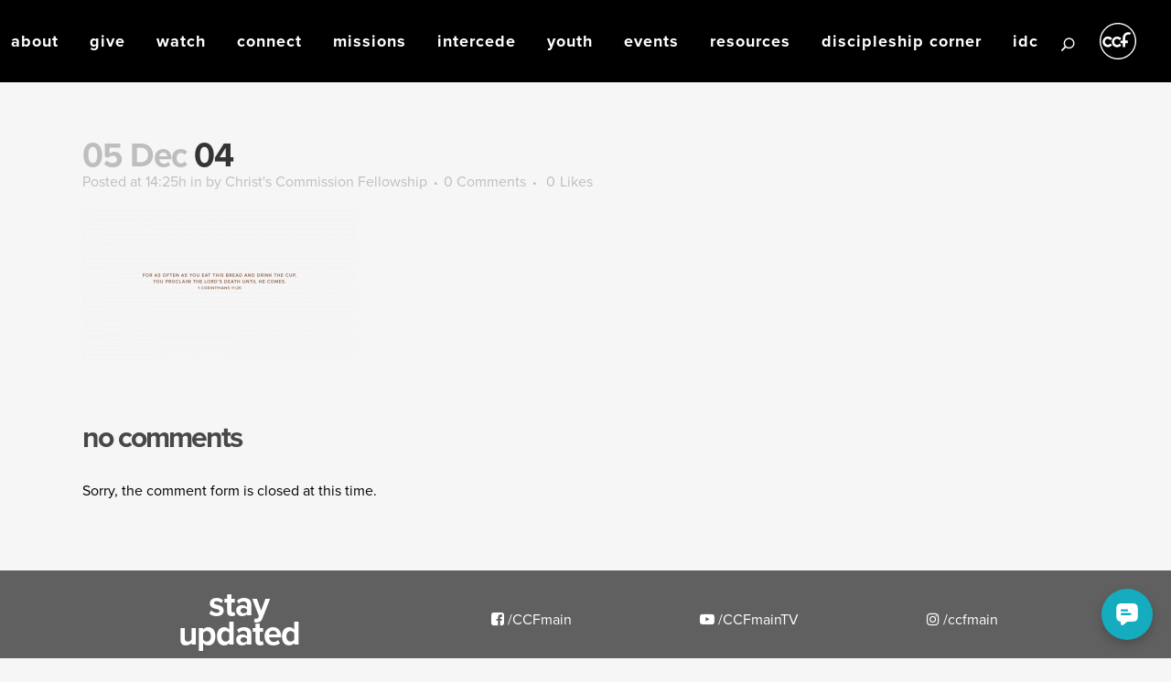

--- FILE ---
content_type: text/html; charset=UTF-8
request_url: https://www.ccf.org.ph/04-12/
body_size: 22473
content:
<!DOCTYPE html>
<html lang="en-US">
<head>
	<meta charset="UTF-8" />
	
				<meta name="viewport" content="width=device-width,initial-scale=1,user-scalable=no">
		
            
                        <link rel="shortcut icon" type="image/x-icon" href="https://www.ccf.org.ph/wp-content/uploads/2020/08/CCF-Logo-2017-01.png">
            <link rel="apple-touch-icon" href="https://www.ccf.org.ph/wp-content/uploads/2020/08/CCF-Logo-2017-01.png" />
        
	<link rel="profile" href="https://gmpg.org/xfn/11" />
	<link rel="pingback" href="https://www.ccf.org.ph/xmlrpc.php" />

	<script type="application/javascript">var QodeListingAjaxUrl = "https://www.ccf.org.ph/wp-admin/admin-ajax.php"</script><meta name='robots' content='index, follow, max-image-preview:large, max-snippet:-1, max-video-preview:-1' />
<meta name="dlm-version" content="4.9.1">
	<!-- This site is optimized with the Yoast SEO plugin v21.4 - https://yoast.com/wordpress/plugins/seo/ -->
	<title>04 - Christ&#039;s Commission Fellowship</title>
	<link rel="canonical" href="https://www.ccf.org.ph/04-12/" />
	<meta property="og:locale" content="en_US" />
	<meta property="og:type" content="article" />
	<meta property="og:title" content="04 - Christ&#039;s Commission Fellowship" />
	<meta property="og:url" content="https://www.ccf.org.ph/04-12/" />
	<meta property="og:site_name" content="Christ&#039;s Commission Fellowship" />
	<meta property="og:image" content="https://www.ccf.org.ph/04-12" />
	<meta property="og:image:width" content="1920" />
	<meta property="og:image:height" content="1080" />
	<meta property="og:image:type" content="image/png" />
	<meta name="twitter:card" content="summary_large_image" />
	<script type="application/ld+json" class="yoast-schema-graph">{"@context":"https://schema.org","@graph":[{"@type":"WebPage","@id":"https://www.ccf.org.ph/04-12/","url":"https://www.ccf.org.ph/04-12/","name":"04 - Christ&#039;s Commission Fellowship","isPartOf":{"@id":"https://www.ccf.org.ph/#website"},"primaryImageOfPage":{"@id":"https://www.ccf.org.ph/04-12/#primaryimage"},"image":{"@id":"https://www.ccf.org.ph/04-12/#primaryimage"},"thumbnailUrl":"https://www.ccf.org.ph/wp-content/uploads/2020/12/04.png","datePublished":"2020-12-05T06:25:53+00:00","dateModified":"2020-12-05T06:25:53+00:00","breadcrumb":{"@id":"https://www.ccf.org.ph/04-12/#breadcrumb"},"inLanguage":"en-US","potentialAction":[{"@type":"ReadAction","target":["https://www.ccf.org.ph/04-12/"]}]},{"@type":"ImageObject","inLanguage":"en-US","@id":"https://www.ccf.org.ph/04-12/#primaryimage","url":"https://www.ccf.org.ph/wp-content/uploads/2020/12/04.png","contentUrl":"https://www.ccf.org.ph/wp-content/uploads/2020/12/04.png","width":1920,"height":1080},{"@type":"BreadcrumbList","@id":"https://www.ccf.org.ph/04-12/#breadcrumb","itemListElement":[{"@type":"ListItem","position":1,"name":"Home","item":"https://www.ccf.org.ph/"},{"@type":"ListItem","position":2,"name":"04"}]},{"@type":"WebSite","@id":"https://www.ccf.org.ph/#website","url":"https://www.ccf.org.ph/","name":"Christ&#039;s Commission Fellowship","description":"","potentialAction":[{"@type":"SearchAction","target":{"@type":"EntryPoint","urlTemplate":"https://www.ccf.org.ph/?s={search_term_string}"},"query-input":"required name=search_term_string"}],"inLanguage":"en-US"}]}</script>
	<!-- / Yoast SEO plugin. -->


<link rel='dns-prefetch' href='//maps.google.com' />
<link rel='dns-prefetch' href='//fonts.googleapis.com' />
<link rel="alternate" type="application/rss+xml" title="Christ&#039;s Commission Fellowship &raquo; Feed" href="https://www.ccf.org.ph/feed/" />
<link rel="alternate" type="application/rss+xml" title="Christ&#039;s Commission Fellowship &raquo; Comments Feed" href="https://www.ccf.org.ph/comments/feed/" />
<script type="text/javascript">
window._wpemojiSettings = {"baseUrl":"https:\/\/s.w.org\/images\/core\/emoji\/14.0.0\/72x72\/","ext":".png","svgUrl":"https:\/\/s.w.org\/images\/core\/emoji\/14.0.0\/svg\/","svgExt":".svg","source":{"concatemoji":"https:\/\/www.ccf.org.ph\/wp-includes\/js\/wp-emoji-release.min.js?ver=ce2c81ade40231462183c9cf77301e03"}};
/*! This file is auto-generated */
!function(i,n){var o,s,e;function c(e){try{var t={supportTests:e,timestamp:(new Date).valueOf()};sessionStorage.setItem(o,JSON.stringify(t))}catch(e){}}function p(e,t,n){e.clearRect(0,0,e.canvas.width,e.canvas.height),e.fillText(t,0,0);var t=new Uint32Array(e.getImageData(0,0,e.canvas.width,e.canvas.height).data),r=(e.clearRect(0,0,e.canvas.width,e.canvas.height),e.fillText(n,0,0),new Uint32Array(e.getImageData(0,0,e.canvas.width,e.canvas.height).data));return t.every(function(e,t){return e===r[t]})}function u(e,t,n){switch(t){case"flag":return n(e,"\ud83c\udff3\ufe0f\u200d\u26a7\ufe0f","\ud83c\udff3\ufe0f\u200b\u26a7\ufe0f")?!1:!n(e,"\ud83c\uddfa\ud83c\uddf3","\ud83c\uddfa\u200b\ud83c\uddf3")&&!n(e,"\ud83c\udff4\udb40\udc67\udb40\udc62\udb40\udc65\udb40\udc6e\udb40\udc67\udb40\udc7f","\ud83c\udff4\u200b\udb40\udc67\u200b\udb40\udc62\u200b\udb40\udc65\u200b\udb40\udc6e\u200b\udb40\udc67\u200b\udb40\udc7f");case"emoji":return!n(e,"\ud83e\udef1\ud83c\udffb\u200d\ud83e\udef2\ud83c\udfff","\ud83e\udef1\ud83c\udffb\u200b\ud83e\udef2\ud83c\udfff")}return!1}function f(e,t,n){var r="undefined"!=typeof WorkerGlobalScope&&self instanceof WorkerGlobalScope?new OffscreenCanvas(300,150):i.createElement("canvas"),a=r.getContext("2d",{willReadFrequently:!0}),o=(a.textBaseline="top",a.font="600 32px Arial",{});return e.forEach(function(e){o[e]=t(a,e,n)}),o}function t(e){var t=i.createElement("script");t.src=e,t.defer=!0,i.head.appendChild(t)}"undefined"!=typeof Promise&&(o="wpEmojiSettingsSupports",s=["flag","emoji"],n.supports={everything:!0,everythingExceptFlag:!0},e=new Promise(function(e){i.addEventListener("DOMContentLoaded",e,{once:!0})}),new Promise(function(t){var n=function(){try{var e=JSON.parse(sessionStorage.getItem(o));if("object"==typeof e&&"number"==typeof e.timestamp&&(new Date).valueOf()<e.timestamp+604800&&"object"==typeof e.supportTests)return e.supportTests}catch(e){}return null}();if(!n){if("undefined"!=typeof Worker&&"undefined"!=typeof OffscreenCanvas&&"undefined"!=typeof URL&&URL.createObjectURL&&"undefined"!=typeof Blob)try{var e="postMessage("+f.toString()+"("+[JSON.stringify(s),u.toString(),p.toString()].join(",")+"));",r=new Blob([e],{type:"text/javascript"}),a=new Worker(URL.createObjectURL(r),{name:"wpTestEmojiSupports"});return void(a.onmessage=function(e){c(n=e.data),a.terminate(),t(n)})}catch(e){}c(n=f(s,u,p))}t(n)}).then(function(e){for(var t in e)n.supports[t]=e[t],n.supports.everything=n.supports.everything&&n.supports[t],"flag"!==t&&(n.supports.everythingExceptFlag=n.supports.everythingExceptFlag&&n.supports[t]);n.supports.everythingExceptFlag=n.supports.everythingExceptFlag&&!n.supports.flag,n.DOMReady=!1,n.readyCallback=function(){n.DOMReady=!0}}).then(function(){return e}).then(function(){var e;n.supports.everything||(n.readyCallback(),(e=n.source||{}).concatemoji?t(e.concatemoji):e.wpemoji&&e.twemoji&&(t(e.twemoji),t(e.wpemoji)))}))}((window,document),window._wpemojiSettings);
</script>
<style type="text/css">
img.wp-smiley,
img.emoji {
	display: inline !important;
	border: none !important;
	box-shadow: none !important;
	height: 1em !important;
	width: 1em !important;
	margin: 0 0.07em !important;
	vertical-align: -0.1em !important;
	background: none !important;
	padding: 0 !important;
}
</style>
	<link rel='stylesheet' id='layerslider-css' href='https://www.ccf.org.ph/wp-content/plugins/LayerSlider/assets/static/layerslider/css/layerslider.css?ver=6.11.8' type='text/css' media='all' />
<link rel='stylesheet' id='ls-google-fonts-css' href='https://fonts.googleapis.com/css?family=Lato:100,300,regular,700,900%7COpen+Sans:300%7CIndie+Flower:regular%7COswald:300,regular,700&#038;subset=latin%2Clatin-ext' type='text/css' media='all' />
<link rel='stylesheet' id='wp-block-library-css' href='https://www.ccf.org.ph/wp-includes/css/dist/block-library/style.min.css?ver=ce2c81ade40231462183c9cf77301e03' type='text/css' media='all' />
<link rel='stylesheet' id='single-location-block-css' href='https://www.ccf.org.ph/wp-content/plugins/locations/blocks/single-location/style.css?ver=1705262363' type='text/css' media='all' />
<link rel='stylesheet' id='all-locations-block-css' href='https://www.ccf.org.ph/wp-content/plugins/locations/blocks/all-locations/style.css?ver=1705262363' type='text/css' media='all' />
<link rel='stylesheet' id='store-locator-block-css' href='https://www.ccf.org.ph/wp-content/plugins/locations/blocks/store-locator/style.css?ver=1705262362' type='text/css' media='all' />
<link rel='stylesheet' id='search-locations-block-css' href='https://www.ccf.org.ph/wp-content/plugins/locations/blocks/search-locations/style.css?ver=1705262363' type='text/css' media='all' />
<style id='classic-theme-styles-inline-css' type='text/css'>
/*! This file is auto-generated */
.wp-block-button__link{color:#fff;background-color:#32373c;border-radius:9999px;box-shadow:none;text-decoration:none;padding:calc(.667em + 2px) calc(1.333em + 2px);font-size:1.125em}.wp-block-file__button{background:#32373c;color:#fff;text-decoration:none}
</style>
<style id='global-styles-inline-css' type='text/css'>
body{--wp--preset--color--black: #000000;--wp--preset--color--cyan-bluish-gray: #abb8c3;--wp--preset--color--white: #ffffff;--wp--preset--color--pale-pink: #f78da7;--wp--preset--color--vivid-red: #cf2e2e;--wp--preset--color--luminous-vivid-orange: #ff6900;--wp--preset--color--luminous-vivid-amber: #fcb900;--wp--preset--color--light-green-cyan: #7bdcb5;--wp--preset--color--vivid-green-cyan: #00d084;--wp--preset--color--pale-cyan-blue: #8ed1fc;--wp--preset--color--vivid-cyan-blue: #0693e3;--wp--preset--color--vivid-purple: #9b51e0;--wp--preset--gradient--vivid-cyan-blue-to-vivid-purple: linear-gradient(135deg,rgba(6,147,227,1) 0%,rgb(155,81,224) 100%);--wp--preset--gradient--light-green-cyan-to-vivid-green-cyan: linear-gradient(135deg,rgb(122,220,180) 0%,rgb(0,208,130) 100%);--wp--preset--gradient--luminous-vivid-amber-to-luminous-vivid-orange: linear-gradient(135deg,rgba(252,185,0,1) 0%,rgba(255,105,0,1) 100%);--wp--preset--gradient--luminous-vivid-orange-to-vivid-red: linear-gradient(135deg,rgba(255,105,0,1) 0%,rgb(207,46,46) 100%);--wp--preset--gradient--very-light-gray-to-cyan-bluish-gray: linear-gradient(135deg,rgb(238,238,238) 0%,rgb(169,184,195) 100%);--wp--preset--gradient--cool-to-warm-spectrum: linear-gradient(135deg,rgb(74,234,220) 0%,rgb(151,120,209) 20%,rgb(207,42,186) 40%,rgb(238,44,130) 60%,rgb(251,105,98) 80%,rgb(254,248,76) 100%);--wp--preset--gradient--blush-light-purple: linear-gradient(135deg,rgb(255,206,236) 0%,rgb(152,150,240) 100%);--wp--preset--gradient--blush-bordeaux: linear-gradient(135deg,rgb(254,205,165) 0%,rgb(254,45,45) 50%,rgb(107,0,62) 100%);--wp--preset--gradient--luminous-dusk: linear-gradient(135deg,rgb(255,203,112) 0%,rgb(199,81,192) 50%,rgb(65,88,208) 100%);--wp--preset--gradient--pale-ocean: linear-gradient(135deg,rgb(255,245,203) 0%,rgb(182,227,212) 50%,rgb(51,167,181) 100%);--wp--preset--gradient--electric-grass: linear-gradient(135deg,rgb(202,248,128) 0%,rgb(113,206,126) 100%);--wp--preset--gradient--midnight: linear-gradient(135deg,rgb(2,3,129) 0%,rgb(40,116,252) 100%);--wp--preset--font-size--small: 13px;--wp--preset--font-size--medium: 20px;--wp--preset--font-size--large: 36px;--wp--preset--font-size--x-large: 42px;--wp--preset--spacing--20: 0.44rem;--wp--preset--spacing--30: 0.67rem;--wp--preset--spacing--40: 1rem;--wp--preset--spacing--50: 1.5rem;--wp--preset--spacing--60: 2.25rem;--wp--preset--spacing--70: 3.38rem;--wp--preset--spacing--80: 5.06rem;--wp--preset--shadow--natural: 6px 6px 9px rgba(0, 0, 0, 0.2);--wp--preset--shadow--deep: 12px 12px 50px rgba(0, 0, 0, 0.4);--wp--preset--shadow--sharp: 6px 6px 0px rgba(0, 0, 0, 0.2);--wp--preset--shadow--outlined: 6px 6px 0px -3px rgba(255, 255, 255, 1), 6px 6px rgba(0, 0, 0, 1);--wp--preset--shadow--crisp: 6px 6px 0px rgba(0, 0, 0, 1);}:where(.is-layout-flex){gap: 0.5em;}:where(.is-layout-grid){gap: 0.5em;}body .is-layout-flow > .alignleft{float: left;margin-inline-start: 0;margin-inline-end: 2em;}body .is-layout-flow > .alignright{float: right;margin-inline-start: 2em;margin-inline-end: 0;}body .is-layout-flow > .aligncenter{margin-left: auto !important;margin-right: auto !important;}body .is-layout-constrained > .alignleft{float: left;margin-inline-start: 0;margin-inline-end: 2em;}body .is-layout-constrained > .alignright{float: right;margin-inline-start: 2em;margin-inline-end: 0;}body .is-layout-constrained > .aligncenter{margin-left: auto !important;margin-right: auto !important;}body .is-layout-constrained > :where(:not(.alignleft):not(.alignright):not(.alignfull)){max-width: var(--wp--style--global--content-size);margin-left: auto !important;margin-right: auto !important;}body .is-layout-constrained > .alignwide{max-width: var(--wp--style--global--wide-size);}body .is-layout-flex{display: flex;}body .is-layout-flex{flex-wrap: wrap;align-items: center;}body .is-layout-flex > *{margin: 0;}body .is-layout-grid{display: grid;}body .is-layout-grid > *{margin: 0;}:where(.wp-block-columns.is-layout-flex){gap: 2em;}:where(.wp-block-columns.is-layout-grid){gap: 2em;}:where(.wp-block-post-template.is-layout-flex){gap: 1.25em;}:where(.wp-block-post-template.is-layout-grid){gap: 1.25em;}.has-black-color{color: var(--wp--preset--color--black) !important;}.has-cyan-bluish-gray-color{color: var(--wp--preset--color--cyan-bluish-gray) !important;}.has-white-color{color: var(--wp--preset--color--white) !important;}.has-pale-pink-color{color: var(--wp--preset--color--pale-pink) !important;}.has-vivid-red-color{color: var(--wp--preset--color--vivid-red) !important;}.has-luminous-vivid-orange-color{color: var(--wp--preset--color--luminous-vivid-orange) !important;}.has-luminous-vivid-amber-color{color: var(--wp--preset--color--luminous-vivid-amber) !important;}.has-light-green-cyan-color{color: var(--wp--preset--color--light-green-cyan) !important;}.has-vivid-green-cyan-color{color: var(--wp--preset--color--vivid-green-cyan) !important;}.has-pale-cyan-blue-color{color: var(--wp--preset--color--pale-cyan-blue) !important;}.has-vivid-cyan-blue-color{color: var(--wp--preset--color--vivid-cyan-blue) !important;}.has-vivid-purple-color{color: var(--wp--preset--color--vivid-purple) !important;}.has-black-background-color{background-color: var(--wp--preset--color--black) !important;}.has-cyan-bluish-gray-background-color{background-color: var(--wp--preset--color--cyan-bluish-gray) !important;}.has-white-background-color{background-color: var(--wp--preset--color--white) !important;}.has-pale-pink-background-color{background-color: var(--wp--preset--color--pale-pink) !important;}.has-vivid-red-background-color{background-color: var(--wp--preset--color--vivid-red) !important;}.has-luminous-vivid-orange-background-color{background-color: var(--wp--preset--color--luminous-vivid-orange) !important;}.has-luminous-vivid-amber-background-color{background-color: var(--wp--preset--color--luminous-vivid-amber) !important;}.has-light-green-cyan-background-color{background-color: var(--wp--preset--color--light-green-cyan) !important;}.has-vivid-green-cyan-background-color{background-color: var(--wp--preset--color--vivid-green-cyan) !important;}.has-pale-cyan-blue-background-color{background-color: var(--wp--preset--color--pale-cyan-blue) !important;}.has-vivid-cyan-blue-background-color{background-color: var(--wp--preset--color--vivid-cyan-blue) !important;}.has-vivid-purple-background-color{background-color: var(--wp--preset--color--vivid-purple) !important;}.has-black-border-color{border-color: var(--wp--preset--color--black) !important;}.has-cyan-bluish-gray-border-color{border-color: var(--wp--preset--color--cyan-bluish-gray) !important;}.has-white-border-color{border-color: var(--wp--preset--color--white) !important;}.has-pale-pink-border-color{border-color: var(--wp--preset--color--pale-pink) !important;}.has-vivid-red-border-color{border-color: var(--wp--preset--color--vivid-red) !important;}.has-luminous-vivid-orange-border-color{border-color: var(--wp--preset--color--luminous-vivid-orange) !important;}.has-luminous-vivid-amber-border-color{border-color: var(--wp--preset--color--luminous-vivid-amber) !important;}.has-light-green-cyan-border-color{border-color: var(--wp--preset--color--light-green-cyan) !important;}.has-vivid-green-cyan-border-color{border-color: var(--wp--preset--color--vivid-green-cyan) !important;}.has-pale-cyan-blue-border-color{border-color: var(--wp--preset--color--pale-cyan-blue) !important;}.has-vivid-cyan-blue-border-color{border-color: var(--wp--preset--color--vivid-cyan-blue) !important;}.has-vivid-purple-border-color{border-color: var(--wp--preset--color--vivid-purple) !important;}.has-vivid-cyan-blue-to-vivid-purple-gradient-background{background: var(--wp--preset--gradient--vivid-cyan-blue-to-vivid-purple) !important;}.has-light-green-cyan-to-vivid-green-cyan-gradient-background{background: var(--wp--preset--gradient--light-green-cyan-to-vivid-green-cyan) !important;}.has-luminous-vivid-amber-to-luminous-vivid-orange-gradient-background{background: var(--wp--preset--gradient--luminous-vivid-amber-to-luminous-vivid-orange) !important;}.has-luminous-vivid-orange-to-vivid-red-gradient-background{background: var(--wp--preset--gradient--luminous-vivid-orange-to-vivid-red) !important;}.has-very-light-gray-to-cyan-bluish-gray-gradient-background{background: var(--wp--preset--gradient--very-light-gray-to-cyan-bluish-gray) !important;}.has-cool-to-warm-spectrum-gradient-background{background: var(--wp--preset--gradient--cool-to-warm-spectrum) !important;}.has-blush-light-purple-gradient-background{background: var(--wp--preset--gradient--blush-light-purple) !important;}.has-blush-bordeaux-gradient-background{background: var(--wp--preset--gradient--blush-bordeaux) !important;}.has-luminous-dusk-gradient-background{background: var(--wp--preset--gradient--luminous-dusk) !important;}.has-pale-ocean-gradient-background{background: var(--wp--preset--gradient--pale-ocean) !important;}.has-electric-grass-gradient-background{background: var(--wp--preset--gradient--electric-grass) !important;}.has-midnight-gradient-background{background: var(--wp--preset--gradient--midnight) !important;}.has-small-font-size{font-size: var(--wp--preset--font-size--small) !important;}.has-medium-font-size{font-size: var(--wp--preset--font-size--medium) !important;}.has-large-font-size{font-size: var(--wp--preset--font-size--large) !important;}.has-x-large-font-size{font-size: var(--wp--preset--font-size--x-large) !important;}
.wp-block-navigation a:where(:not(.wp-element-button)){color: inherit;}
:where(.wp-block-post-template.is-layout-flex){gap: 1.25em;}:where(.wp-block-post-template.is-layout-grid){gap: 1.25em;}
:where(.wp-block-columns.is-layout-flex){gap: 2em;}:where(.wp-block-columns.is-layout-grid){gap: 2em;}
.wp-block-pullquote{font-size: 1.5em;line-height: 1.6;}
</style>
<link rel='stylesheet' id='contact-form-7-css' href='https://www.ccf.org.ph/wp-content/plugins/contact-form-7/includes/css/styles.css?ver=5.9.5' type='text/css' media='all' />
<link rel='stylesheet' id='wpcf7-redirect-script-frontend-css' href='https://www.ccf.org.ph/wp-content/plugins/wpcf7-redirect/build/css/wpcf7-redirect-frontend.min.css?ver=1.1' type='text/css' media='all' />
<link rel='stylesheet' id='wp-locations-css-css' href='https://www.ccf.org.ph/wp-content/plugins/locations/assets/css/locations.css?ver=ce2c81ade40231462183c9cf77301e03' type='text/css' media='all' />
<link rel='stylesheet' id='menu-image-css' href='https://www.ccf.org.ph/wp-content/plugins/menu-image/includes/css/menu-image.css?ver=3.10' type='text/css' media='all' />
<link rel='stylesheet' id='dashicons-css' href='https://www.ccf.org.ph/wp-includes/css/dashicons.min.css?ver=ce2c81ade40231462183c9cf77301e03' type='text/css' media='all' />
<link rel='stylesheet' id='qode_listing_style-css' href='https://www.ccf.org.ph/wp-content/plugins/qode-listing/assets/css/listing.css?ver=ce2c81ade40231462183c9cf77301e03' type='text/css' media='all' />
<link rel='stylesheet' id='qode_listing_style_responsive-css' href='https://www.ccf.org.ph/wp-content/plugins/qode-listing/assets/css/listing-responsive.min.css?ver=ce2c81ade40231462183c9cf77301e03' type='text/css' media='all' />
<link rel='stylesheet' id='bodhi-svgs-attachment-css' href='https://www.ccf.org.ph/wp-content/plugins/svg-support/css/svgs-attachment.css?ver=ce2c81ade40231462183c9cf77301e03' type='text/css' media='all' />
<style id='woocommerce-inline-inline-css' type='text/css'>
.woocommerce form .form-row .required { visibility: visible; }
</style>
<link rel='stylesheet' id='wp-job-manager-job-listings-css' href='https://www.ccf.org.ph/wp-content/plugins/wp-job-manager/assets/dist/css/job-listings.css?ver=598383a28ac5f9f156e4' type='text/css' media='all' />
<link rel='stylesheet' id='ppress-frontend-css' href='https://www.ccf.org.ph/wp-content/plugins/wp-user-avatar/assets/css/frontend.min.css?ver=4.13.4' type='text/css' media='all' />
<link rel='stylesheet' id='ppress-flatpickr-css' href='https://www.ccf.org.ph/wp-content/plugins/wp-user-avatar/assets/flatpickr/flatpickr.min.css?ver=4.13.4' type='text/css' media='all' />
<link rel='stylesheet' id='ppress-select2-css' href='https://www.ccf.org.ph/wp-content/plugins/wp-user-avatar/assets/select2/select2.min.css?ver=ce2c81ade40231462183c9cf77301e03' type='text/css' media='all' />
<link rel='stylesheet' id='wp-pagenavi-css' href='https://www.ccf.org.ph/wp-content/plugins/wp-pagenavi/pagenavi-css.css?ver=2.70' type='text/css' media='all' />
<link rel='stylesheet' id='ivory-search-styles-css' href='https://www.ccf.org.ph/wp-content/plugins/add-search-to-menu/public/css/ivory-search.min.css?ver=5.5.3' type='text/css' media='all' />
<link rel='stylesheet' id='mediaelement-css' href='https://www.ccf.org.ph/wp-includes/js/mediaelement/mediaelementplayer-legacy.min.css?ver=4.2.17' type='text/css' media='all' />
<link rel='stylesheet' id='wp-mediaelement-css' href='https://www.ccf.org.ph/wp-includes/js/mediaelement/wp-mediaelement.min.css?ver=ce2c81ade40231462183c9cf77301e03' type='text/css' media='all' />
<link rel='stylesheet' id='bridge-default-style-css' href='https://www.ccf.org.ph/wp-content/themes/bridge/style.css?ver=ce2c81ade40231462183c9cf77301e03' type='text/css' media='all' />
<link rel='stylesheet' id='bridge-qode-font_awesome-css' href='https://www.ccf.org.ph/wp-content/themes/bridge/css/font-awesome/css/font-awesome.min.css?ver=ce2c81ade40231462183c9cf77301e03' type='text/css' media='all' />
<link rel='stylesheet' id='bridge-qode-font_elegant-css' href='https://www.ccf.org.ph/wp-content/themes/bridge/css/elegant-icons/style.min.css?ver=ce2c81ade40231462183c9cf77301e03' type='text/css' media='all' />
<link rel='stylesheet' id='bridge-qode-linea_icons-css' href='https://www.ccf.org.ph/wp-content/themes/bridge/css/linea-icons/style.css?ver=ce2c81ade40231462183c9cf77301e03' type='text/css' media='all' />
<link rel='stylesheet' id='bridge-qode-dripicons-css' href='https://www.ccf.org.ph/wp-content/themes/bridge/css/dripicons/dripicons.css?ver=ce2c81ade40231462183c9cf77301e03' type='text/css' media='all' />
<link rel='stylesheet' id='bridge-qode-kiko-css' href='https://www.ccf.org.ph/wp-content/themes/bridge/css/kiko/kiko-all.css?ver=ce2c81ade40231462183c9cf77301e03' type='text/css' media='all' />
<link rel='stylesheet' id='bridge-qode-font_awesome_5-css' href='https://www.ccf.org.ph/wp-content/themes/bridge/css/font-awesome-5/css/font-awesome-5.min.css?ver=ce2c81ade40231462183c9cf77301e03' type='text/css' media='all' />
<link rel='stylesheet' id='bridge-stylesheet-css' href='https://www.ccf.org.ph/wp-content/themes/bridge/css/stylesheet.min.css?ver=ce2c81ade40231462183c9cf77301e03' type='text/css' media='all' />
<style id='bridge-stylesheet-inline-css' type='text/css'>
   .postid-23906.disabled_footer_top .footer_top_holder, .postid-23906.disabled_footer_bottom .footer_bottom_holder { display: none;}


</style>
<link rel='stylesheet' id='bridge-woocommerce-css' href='https://www.ccf.org.ph/wp-content/themes/bridge/css/woocommerce.min.css?ver=ce2c81ade40231462183c9cf77301e03' type='text/css' media='all' />
<link rel='stylesheet' id='bridge-woocommerce-responsive-css' href='https://www.ccf.org.ph/wp-content/themes/bridge/css/woocommerce_responsive.min.css?ver=ce2c81ade40231462183c9cf77301e03' type='text/css' media='all' />
<link rel='stylesheet' id='bridge-print-css' href='https://www.ccf.org.ph/wp-content/themes/bridge/css/print.css?ver=ce2c81ade40231462183c9cf77301e03' type='text/css' media='all' />
<link rel='stylesheet' id='bridge-style-dynamic-css' href='https://www.ccf.org.ph/wp-content/themes/bridge/css/style_dynamic_callback.php?ver=ce2c81ade40231462183c9cf77301e03' type='text/css' media='all' />
<link rel='stylesheet' id='bridge-responsive-css' href='https://www.ccf.org.ph/wp-content/themes/bridge/css/responsive.min.css?ver=ce2c81ade40231462183c9cf77301e03' type='text/css' media='all' />
<link rel='stylesheet' id='bridge-style-dynamic-responsive-css' href='https://www.ccf.org.ph/wp-content/themes/bridge/css/style_dynamic_responsive_callback.php?ver=ce2c81ade40231462183c9cf77301e03' type='text/css' media='all' />
<style id='bridge-style-dynamic-responsive-inline-css' type='text/css'>
.search-results .container, .search-results .content {
background-color:#ffffff !important;
}

.search-results .footer_top .container {
background-color:#606060 !important;
}

.search-results .footer_bottom_holder .container {
background-color:#c2c2c2 !important;
}

.search-results .entry_title a {
text-transform: capitalize;
}

.search-results .qbutton.small:hover {
font-size:13px !important;
text-decoration:underline;
}

/* Custom Messages and Article style */
.type-sermon p {
font-size:17px;
padding-top:20px;
}
.single-post p {
font-size:17px;
}
</style>
<link rel='stylesheet' id='js_composer_front-css' href='https://www.ccf.org.ph/wp-content/plugins/js_composer/assets/css/js_composer.min.css?ver=6.6.0' type='text/css' media='all' />
<link rel='stylesheet' id='bridge-style-handle-google-fonts-css' href='https://fonts.googleapis.com/css?family=Raleway%3A100%2C200%2C300%2C400%2C500%2C600%2C700%2C800%2C900%2C100italic%2C300italic%2C400italic%2C700italic%7CMontserrat%3A100%2C200%2C300%2C400%2C500%2C600%2C700%2C800%2C900%2C100italic%2C300italic%2C400italic%2C700italic&#038;subset=latin%2Clatin-ext&#038;ver=1.0.0' type='text/css' media='all' />
<link rel='stylesheet' id='bridge-core-dashboard-style-css' href='https://www.ccf.org.ph/wp-content/plugins/bridge-core/modules/core-dashboard/assets/css/core-dashboard.min.css?ver=ce2c81ade40231462183c9cf77301e03' type='text/css' media='all' />
<link rel='stylesheet' id='mm-compiled-options-mobmenu-css' href='https://www.ccf.org.ph/wp-content/uploads/dynamic-mobmenu.css?ver=2.8.4-238' type='text/css' media='all' />
<link rel='stylesheet' id='mm-google-webfont-dosis-css' href='//fonts.googleapis.com/css?family=Dosis%3Ainherit%2C400&#038;subset=latin%2Clatin-ext&#038;ver=ce2c81ade40231462183c9cf77301e03' type='text/css' media='all' />
<link rel='stylesheet' id='bridge-childstyle-css' href='https://www.ccf.org.ph/wp-content/themes/bridge-child/style.css?ver=ce2c81ade40231462183c9cf77301e03' type='text/css' media='all' />
<link rel='stylesheet' id='cf7cf-style-css' href='https://www.ccf.org.ph/wp-content/plugins/cf7-conditional-fields/style.css?ver=2.4.12' type='text/css' media='all' />
<link rel='stylesheet' id='cssmobmenu-icons-css' href='https://www.ccf.org.ph/wp-content/plugins/mobile-menu/includes/css/mobmenu-icons.css?ver=ce2c81ade40231462183c9cf77301e03' type='text/css' media='all' />
<link rel='stylesheet' id='cssmobmenu-css' href='https://www.ccf.org.ph/wp-content/plugins/mobile-menu/includes/css/mobmenu.css?ver=2.8.4' type='text/css' media='all' />
<script type='text/javascript' id='jquery-core-js-extra'>
/* <![CDATA[ */
var my_ajax_object = {"ajax_url":"https:\/\/www.ccf.org.ph\/wp-admin\/admin-ajax.php"};
/* ]]> */
</script>
<script type='text/javascript' src='https://www.ccf.org.ph/wp-includes/js/jquery/jquery.min.js?ver=3.7.0' id='jquery-core-js'></script>
<script type='text/javascript' src='https://www.ccf.org.ph/wp-includes/js/jquery/jquery-migrate.min.js?ver=3.4.1' id='jquery-migrate-js'></script>
<script type='text/javascript' id='layerslider-utils-js-extra'>
/* <![CDATA[ */
var LS_Meta = {"v":"6.11.8","fixGSAP":"1"};
/* ]]> */
</script>
<script type='text/javascript' src='https://www.ccf.org.ph/wp-content/plugins/LayerSlider/assets/static/layerslider/js/layerslider.utils.js?ver=6.11.8' id='layerslider-utils-js'></script>
<script type='text/javascript' src='https://www.ccf.org.ph/wp-content/plugins/LayerSlider/assets/static/layerslider/js/layerslider.kreaturamedia.jquery.js?ver=6.11.8' id='layerslider-js'></script>
<script type='text/javascript' src='https://www.ccf.org.ph/wp-content/plugins/LayerSlider/assets/static/layerslider/js/layerslider.transitions.js?ver=6.11.8' id='layerslider-transitions-js'></script>
<script type='text/javascript' id='post_grid_scripts-js-extra'>
/* <![CDATA[ */
var post_grid_ajax = {"post_grid_ajaxurl":"https:\/\/www.ccf.org.ph\/wp-admin\/admin-ajax.php"};
/* ]]> */
</script>
<script type='text/javascript' src='https://www.ccf.org.ph/wp-content/plugins/post-grid/assets/frontend/js/scripts.js?ver=ce2c81ade40231462183c9cf77301e03' id='post_grid_scripts-js'></script>
<script type='text/javascript' src='https://www.ccf.org.ph/wp-content/plugins/woocommerce/assets/js/jquery-blockui/jquery.blockUI.min.js?ver=2.7.0-wc.8.2.4' id='jquery-blockui-js'></script>
<script type='text/javascript' id='wc-add-to-cart-js-extra'>
/* <![CDATA[ */
var wc_add_to_cart_params = {"ajax_url":"\/wp-admin\/admin-ajax.php","wc_ajax_url":"\/?wc-ajax=%%endpoint%%","i18n_view_cart":"View cart","cart_url":"https:\/\/www.ccf.org.ph\/?page_id=21663","is_cart":"","cart_redirect_after_add":"yes"};
/* ]]> */
</script>
<script type='text/javascript' src='https://www.ccf.org.ph/wp-content/plugins/woocommerce/assets/js/frontend/add-to-cart.min.js?ver=8.2.4' id='wc-add-to-cart-js'></script>
<script type='text/javascript' src='https://www.ccf.org.ph/wp-content/plugins/wp-user-avatar/assets/flatpickr/flatpickr.min.js?ver=4.13.4' id='ppress-flatpickr-js'></script>
<script type='text/javascript' src='https://www.ccf.org.ph/wp-content/plugins/wp-user-avatar/assets/select2/select2.min.js?ver=4.13.4' id='ppress-select2-js'></script>
<script type='text/javascript' src='https://www.ccf.org.ph/wp-content/plugins/js_composer/assets/js/vendors/woocommerce-add-to-cart.js?ver=6.6.0' id='vc_woocommerce-add-to-cart-js-js'></script>
<script type='text/javascript' src='https://www.ccf.org.ph/wp-content/plugins/mobile-menu/includes/js/mobmenu.js?ver=2.8.4' id='mobmenujs-js'></script>
<meta name="generator" content="Powered by LayerSlider 6.11.8 - Multi-Purpose, Responsive, Parallax, Mobile-Friendly Slider Plugin for WordPress." />
<!-- LayerSlider updates and docs at: https://layerslider.kreaturamedia.com -->
<link rel="https://api.w.org/" href="https://www.ccf.org.ph/wp-json/" /><link rel="alternate" type="application/json" href="https://www.ccf.org.ph/wp-json/wp/v2/media/23906" /><link rel="EditURI" type="application/rsd+xml" title="RSD" href="https://www.ccf.org.ph/xmlrpc.php?rsd" />

<link rel='shortlink' href='https://www.ccf.org.ph/?p=23906' />
<link rel="alternate" type="application/json+oembed" href="https://www.ccf.org.ph/wp-json/oembed/1.0/embed?url=https%3A%2F%2Fwww.ccf.org.ph%2F04-12%2F" />
<link rel="alternate" type="text/xml+oembed" href="https://www.ccf.org.ph/wp-json/oembed/1.0/embed?url=https%3A%2F%2Fwww.ccf.org.ph%2F04-12%2F&#038;format=xml" />
<!-- Facebook Pixel Code -->

<script>

!function(f,b,e,v,n,t,s)

{if(f.fbq)return;n=f.fbq=function(){n.callMethod?

n.callMethod.apply(n,arguments):n.queue.push(arguments)};

if(!f._fbq)f._fbq=n;n.push=n;n.loaded=!0;n.version='2.0';

n.queue=[];t=b.createElement(e);t.async=!0;

t.src=v;s=b.getElementsByTagName(e)[0];

s.parentNode.insertBefore(t,s)}(window,document,'script',

'https://connect.facebook.net/en_US/fbevents.js');


fbq('init', '1381506708645120'); 

fbq('track', 'PageView');

</script>

<noscript>

<img height="1" width="1" 

src="https://www.facebook.com/tr?id=1381506708645120&ev=PageView

&noscript=1"/>

</noscript>

<!-- End Facebook Pixel Code -->

<!-- script src="https://ajax.googleapis.com/ajax/libs/jquery/2.1.1/jquery.min.js"></script -->

<script src="https://www.google.com/recaptcha/api.js" async defer></script><script async src="https://www.googletagmanager.com/gtag/js?id=G-DY6G798SE1"></script>
<script>
  window.dataLayer = window.dataLayer || [];
  function gtag(){dataLayer.push(arguments);}
  gtag('js', new Date());

  gtag('config', 'G-DY6G798SE1');
</script>
		<script>
			document.documentElement.className = document.documentElement.className.replace( 'no-js', 'js' );
		</script>
				<style>
			.no-js img.lazyload { display: none; }
			figure.wp-block-image img.lazyloading { min-width: 150px; }
							.lazyload, .lazyloading { opacity: 0; }
				.lazyloaded {
					opacity: 1;
					transition: opacity 400ms;
					transition-delay: 0ms;
				}
					</style>
			<noscript><style>.woocommerce-product-gallery{ opacity: 1 !important; }</style></noscript>
	<meta name="generator" content="Powered by WPBakery Page Builder - drag and drop page builder for WordPress."/>
<meta name="generator" content="Powered by Slider Revolution 6.5.2 - responsive, Mobile-Friendly Slider Plugin for WordPress with comfortable drag and drop interface." />
<script type="text/javascript">function setREVStartSize(e){
			//window.requestAnimationFrame(function() {				 
				window.RSIW = window.RSIW===undefined ? window.innerWidth : window.RSIW;	
				window.RSIH = window.RSIH===undefined ? window.innerHeight : window.RSIH;	
				try {								
					var pw = document.getElementById(e.c).parentNode.offsetWidth,
						newh;
					pw = pw===0 || isNaN(pw) ? window.RSIW : pw;
					e.tabw = e.tabw===undefined ? 0 : parseInt(e.tabw);
					e.thumbw = e.thumbw===undefined ? 0 : parseInt(e.thumbw);
					e.tabh = e.tabh===undefined ? 0 : parseInt(e.tabh);
					e.thumbh = e.thumbh===undefined ? 0 : parseInt(e.thumbh);
					e.tabhide = e.tabhide===undefined ? 0 : parseInt(e.tabhide);
					e.thumbhide = e.thumbhide===undefined ? 0 : parseInt(e.thumbhide);
					e.mh = e.mh===undefined || e.mh=="" || e.mh==="auto" ? 0 : parseInt(e.mh,0);		
					if(e.layout==="fullscreen" || e.l==="fullscreen") 						
						newh = Math.max(e.mh,window.RSIH);					
					else{					
						e.gw = Array.isArray(e.gw) ? e.gw : [e.gw];
						for (var i in e.rl) if (e.gw[i]===undefined || e.gw[i]===0) e.gw[i] = e.gw[i-1];					
						e.gh = e.el===undefined || e.el==="" || (Array.isArray(e.el) && e.el.length==0)? e.gh : e.el;
						e.gh = Array.isArray(e.gh) ? e.gh : [e.gh];
						for (var i in e.rl) if (e.gh[i]===undefined || e.gh[i]===0) e.gh[i] = e.gh[i-1];
											
						var nl = new Array(e.rl.length),
							ix = 0,						
							sl;					
						e.tabw = e.tabhide>=pw ? 0 : e.tabw;
						e.thumbw = e.thumbhide>=pw ? 0 : e.thumbw;
						e.tabh = e.tabhide>=pw ? 0 : e.tabh;
						e.thumbh = e.thumbhide>=pw ? 0 : e.thumbh;					
						for (var i in e.rl) nl[i] = e.rl[i]<window.RSIW ? 0 : e.rl[i];
						sl = nl[0];									
						for (var i in nl) if (sl>nl[i] && nl[i]>0) { sl = nl[i]; ix=i;}															
						var m = pw>(e.gw[ix]+e.tabw+e.thumbw) ? 1 : (pw-(e.tabw+e.thumbw)) / (e.gw[ix]);					
						newh =  (e.gh[ix] * m) + (e.tabh + e.thumbh);
					}				
					if(window.rs_init_css===undefined) window.rs_init_css = document.head.appendChild(document.createElement("style"));					
					document.getElementById(e.c).height = newh+"px";
					window.rs_init_css.innerHTML += "#"+e.c+"_wrapper { height: "+newh+"px }";				
				} catch(e){
					console.log("Failure at Presize of Slider:" + e)
				}					   
			//});
		  };</script>
		<style type="text/css" id="wp-custom-css">
			@import url("https://use.typekit.net/dyu3euz.css");

/* CCF Custom Theme 2020 
*/
:root {
  --ccf-font: "proxima-nova", sans-serif;
}
  #ccf-mobile-popup {
    display: none !important;
  }


@font-face {
  font-family: CCF-Font-handilpro;
  src: url(/wp-content/uploads/2023/10/HandilPro-Medium.otf);
}

@font-face {
  font-family: CCF-Font-openinghourssans;
  src: url(/wp-content/uploads/2023/10/openinghourssans-regular.otf);
}

@font-face {
  font-family: CCF-Font-lato;
  src: url(/wp-content/uploads/2023/11/Lato-Regular.ttf);
}

@font-face {
  font-family: CCF-Font-latobold;
  src: url(/wp-content/uploads/2023/11/Lato-Bold.ttf);
}

@font-face {
  font-family: CCF-Font-montserrat;
  src: url(/wp-content/uploads/2023/11/Montserrat-Regular.ttf);
}

@font-face {
  font-family: CCF-Font-montserratbold;
  src: url(/wp-content/uploads/2023/11/Montserrat-Bold.ttf);
}

@font-face {
  font-family: CCF-Font-imprimo;
  src: url(/wp-content/uploads/2023/11/Imprimo.otf);
}

@font-face {
  font-family: CCF-Font-basementgrotesque;
  src: url(/wp-content/uploads/2023/12/BasementGrotesque-Black_v1.202.otf);
}

body {
  font-family: var(--ccf-font);
  font-weight: 400;
  font-style: normal;
}

.post-grid .grid-items a{
  font-family: var(--ccf-font) !important;
  font-weight: 400;
  font-style: normal;
}

h1, h2, h3, h4, h5, h6 {
	font-family: var(--ccf-font) !important;
  font-weight: 700;	
}

/* Menu */
/* #nav-menu-item-18528 {
 background-image: url('https://www.ccf.org.ph/wp-content/uploads/2020/07/CCF-Logo-36x36-1.svg');	
} */

/* left Logo for search */
.qode_search_form_3 input, .qode_search_form_3 input:focus {
	width:90%;
	/*font-family:CCF-Font;*/
	font-family: var(--ccf-font);
    font-weight: 400;
    font-style: normal;
	text-transform:none;
}
.qode_search_form_3 .qode_search_close {
	width:4%;
}
nav.main_menu {
	right:55px;
}
.side_menu_button {
	left: -55px;
}
 #nav-menu-item-18528 {
 background-image: url('https://www.ccf.org.ph/wp-content/uploads/2020/07/CCF-Logo-36x36-1.svg');
	position:absolute;
	top:0px;
	right:-90px;
	width:40px
}

#mobmenuleft a {
/*	font-family:CCF-Font !important;*/
	font-family: var(--ccf-font) !important;
    font-weight: 400;
    font-style: normal;

}

.position_right.title .title_subtitle_holder {
	vertical-align:bottom !important;
}

.header_top {
	background:#00a6b6 !important;
	text-align:center;
}

.close-news {
    position:absolute;
    z-index:999999 !important;
    top:0px;
    right:10px;
    width:50px;
    cursor:pointer;
    color:#ffffff;
    font-size:37px;
}

nav.main_menu>ul>li>a {
	color:#ffffff !important;
}

nav.main_menu>ul>li>a:hover {
	color:#00a6b6 !important;
}

/* Search Global */
.qode_search_form_3 .form_holder {
	padding: 0 20%;
}
.admin-bar .qode_search_form_3 {
	padding-top: 0px;
}
.qode_search_field {
	background:#ffffff !important;
	padding:8px !important;
}
.qode_search_field::before {
	content: "Search ";
}
.icon_close {
	border:2px solid #ffffff;
	border-radius:25px;
	font-size:25px;
}
.qode_search_form_3 .qode_search_close {
	text-align:left;
}
.qode_search_form_3 .container_inner .qode_search_close {
	right: -15px;
}
.icon_search {
	color:#ffffff;
	font-weight:600;
}

.qode-search-results-one-columns .post_image {
	display:none !important;
}

	.qode-search-results-one-columns .entry_title a {
		font-size:30px !important;
	}

.blog_holder article .post_text .post_text_inner {
	border-radius:10px;
}

.blog_holder article .qbutton.small {
	border-radius:5px;
}

/*
.qode-search-results-one-columns .entry_title {
	width:70%;
	float:left;
}

.qode-search-results-one-columns .post_more {
	width:25%;
	float:right;
	margin-top:0px !important;
	text-align:right;
}*/

.pagination .active span {
background:#00a2b6;
	border:solid 1px #00a2b6;
	color:#ffffff;
}

.q_progress_bar .progress_content_outer, .q_progress_bars_vertical .progress_content_outer, .portfolio_navigation .portfolio_prev a:hover, .portfolio_navigation .portfolio_next a:hover, .q_accordion_holder.accordion .ui-accordion-header.ui-state-active .accordion_mark, .q_accordion_holder.accordion.boxed .ui-accordion-header, .q_social_icon_holder .fa-stack, .single_links_pages span, .single_links_pages a:hover span, .pagination ul li span, .pagination ul li a:hover, .q_circles_holder .q_circle_inner2 {
border:solid 1px #00a2b6;
	background:#00a2b6;
	color:#ffffff;
}

.qode-search-results-one-columns .post_text_inner {
	padding-bottom:50px !important;
}

/* End */

.title {
	background-size:cover !important;
}

.qbutton.large {
	width:45%;
}

.footer_bottom_holder .two_columns_50_50 .column1 {
	width:20% !important;
	font-size:32px;
	line-height:23px;
}

.footer_bottom_holder .two_columns_50_50 .column1 .footer_bottom {
	font-weight:900;
	text-align:center;
	font-size: 32px;
  letter-spacing: -1px !important;
  line-height: 26px !important;
}

.footer_bottom_holder .two_columns_50_50 .column2 {
	width:80% !important;
}

.footer_bottom_holder .two_columns_50_50 .column2 .footer_bottom {
	text-align:left;
	padding-top:30px;
	vertical-align: bottom;
}

.footer_bottom_holder .two_columns_50_50 .column2 .footer_bottom a {
	font-size:16px;
	font-weight:700;
	padding-left:30px;
}

#back_to_top {
	display:none !important;
}

.black {
	color:#000000;
}

.white {
	color:#ffffff;
}

select, option, select:hover, select:active, select:focus {
	width:40%;
	padding:8px;
	border:1px solid #ffffff;
	background-color:rgba(255, 255, 255,0.8);
	cursor:pointer;
	text-align:center;
	font-weight:900;
	color:#000000;
	text-transform:uppercase;
}

.locations {
	width:100%;
	border:0px;
}

.country-dd {
margin-top:10px;
}

.country-dd {
margin-top:30px;
}

.location-dd {
margin-top:5px;
}

.locations .location {
	border-radius:0px;
	border:0px;
}

/*Sunday Services Post */
.single-sermon .post_info, .single-sermon .comment_holder {
display:none !important;
}

/* Popup */
#sgpb-popup-dialog-main-div {
	padding:6% 7% !important;
}


.popup-right a {
	color:#ffffff;
}

.popup-right a:hover {
	color:#00a6b6;
	background:#ffffff;
}


/* Resources Section */
/* navbar */
.ccf-resources__navbar-search {
    display: inline-block;
}

.ccf-resources__navbar-search #s {
    width: 100%;
}

.ccf-resources__navbar-search #searchsubmit {
    display: none;
}

.ccf-resources__navbar-elements a:hover {
    color: white;
}

/* real talk */
.ccf-resources__real-talk-buttons {
    margin-right: 32px;
    float: right;
    line-height: 24px;
    height: 24px;
}

/* glc */
.ccf-resources__glc-buttons {
    margin: auto;
    display: block;
    width: 60px;
    line-height: 24px;
    height: 24px;
}

/* media */
.ccf-resources__media-grid .esg-entry-media-wrapper {
    border: 4px solid #dfdfdf;
}

.ccf-resources__media-title,
.ccf-resources__media-subtitle {
    display: inline-block;
    padding-left: 8px;
}

.ccf-resources__media-subtitle {
    line-height: 16px;
}

.ccf-resources__media-button {
    display: block;
    line-height: 24px;
    height: 24px;
}

/* podcasts */
.dlm-downloads {
    list-style: none;
    margin-left: 8px;
}


.ccf-resources__podcast-category-title {
    padding-left: 8px;
}

.ccf-resources__podcast-category-title span {
    text-transform: none;
}

.ccf-resources__podcast-button {
    display: block;
    margin-left: 8px;
    line-height: 24px;
    height: 24px;
    width: 60px;
}

/* bible study tools */
.ccf-resources__bible-study-tools-title h2,
.ccf-resources__bible-study-tools-category-title span {
    text-transform: none;
}

.ccf-resources__bible-study-tools-category-title {
    padding-left: 8px;
}

.ccf-resources__bible-study-tools-button {
    display: block;
    margin-left: 8px;
    line-height: 24px;
    height: 24px;
    width: 60px;
}


/* End */

/* Responsive query */
/* 1000px with Bellow */
@media only screen and (max-width: 1000px) {
.mobmenul-container, .mobmenur-container {
	display:none !important;
}
	.q_logo {
		display:block !important;
	}
	
	header .q_logo img.mobile {
		position:absolute;
		top: 20px;
    left: 385px;
	}
	
	.qode_icon_font_awesome.fa {
		font-size:20px;
	}

	nav.mobile_menu ul li, nav.mobile_menu ul li ul li {
		border-bottom:none;
	}
	
	nav.mobile_menu ul li a, nav.mobile_menu ul li h3 {
		padding: 5px 0;
		font-weight:900;
	}
	.qode_icon_font_awesome.fa::after {
	content: " menu";
    /*font-family: CCF-Font-bold;*/
	font-family: var(--ccf-font);
	color:#ffffff;
	font-weight:900;
	font-size:20px;
	position: absolute;
  left: 22px;
  top: 35px;
}
	
}

/* Watch Online */
.version-control-section p {
	font-size:8px !important
}

/* 890px with Bellow */
@media only screen and (max-width: 890px) {
	header .q_logo img.mobile {
		position:absolute;
		left:360px;
		top:20px;
	}
	
	.qode-search-results-one-columns .entry_title {
	width:100%;
	clear:both;
}
	.qode-search-results-one-columns .entry_title a {
		font-size:20px !important;
	}
.qode-search-results-one-columns .post_more {
	width:100%;
	clear:both;
	margin-top:10px !important;
	text-align:left;
}
	.blog_holder article .post_text .post_text_inner {
		background:none;
	}

}


/* 890px with Bellow */
@media only screen and (max-width: 890px) {
	header .q_logo img.mobile {
		position:absolute;
		left:0px;
		top:20px;
	}
}


/* 768px with Bellow */
@media only screen and (max-width: 768px) {
	header .q_logo img.mobile {
		position:absolute;
		left:300px;
		top:20px;
	}
	.qode_search_form_3 input, .qode_search_form_3 input:focus {
		width:84%;
	}
	.qode_search_form_3 .qode_search_close {
		margin-left:6px;
	}
	.side_menu_button {
		left:0;
	}
}

/* 414px with Bellow */
@media only screen and (max-width: 414px) {
	header .q_logo img.mobile {
		position:absolute;
		left:135px;
		top:20px;
	}
	#card-button-set-to-bottom {
		position:absolute;
		top: 35px !important;
		left:-103px !important;
	}
}

/* 392px with Bellow */
@media only screen and (max-width: 392px) {
	header .q_logo img.mobile {
		position:absolute;
		left:110px;
		top:20px;
	}
}


/* 320px with Bellow */
@media only screen and (max-width: 320px) {
	header .q_logo img.mobile {
		position:absolute;
		left:95px;
		top:20px;
	}
}


/*.title_size_large {
	display:none !important;
}
*/

/*
	CSS Migrated from Jetpack:
*/

/*
CCF Custom CSS!

To learn how this works, see http://wp.me/PEmnE-Bt
*/
/* temporary solution for sermon page */
.sermon .embed-youtube {
	position: relative;
	overflow: hidden;
	width: 100%;
	padding-top: 56.25%;
/* 16:9 Aspect Ratio (divide 9 by 16 = 0.5625) */
}

.sermon .embed-youtube iframe {
	position: absolute;
	top: 0;
	left: 0;
	bottom: 0;
	right: 0;
	width: 100%;
	height: 100%;
}

/* temporary footer solution */
/* added 6/28 */
.footer_bottom_holder .two_columns_50_50 .column1 .footer_bottom {
	font-size: 28px;
}

.footer_bottom {
	vertical-align: middle !important;
}
/* 
@media only screen and (max-width: 1000px) {
	.footer_bottom a {
		display: inline-block;
		vertical-align: baseline !important;
	}
}

@media only screen and (max-width: 768px) {
	.column1 .footer_bottom > div {
		padding-top: 16px;
	}
	
	.footer_bottom {
		vertical-align: middle !important;
	}
	
	.footer_bottom a {
		display: block;
		height: 28px;
		text-align: center !important;
	}
}

@media only screen and (max-width: 400px) {
	.footer_bottom_holder .two_columns_50_50 .column1, .footer_bottom_holder .two_columns_50_50 .column2 {
		width: 100% !important;
	}
}*/

/* removing banner in /messages */

/* .sermon .post_image {
	background-color: black;
	height: 90px;
	margin-left: -88px;
	padding-right: 176px;
} */

header~.content>.content_inner>.container::before {
	content: "";
	display: block;
	background-color: black;
	height: 90px;
	width: 100%;
}

.sermon .post_image img {
	display: none !important;
}

@media only screen and (max-width: 1000px) {
	
header~.content>.content_inner>.container::before {
		display: none;
	}
}


  /* Cookie */
.intercom-lightweight-app {
	z-index:2147483000 !important;
}
#cookie-notice {
z-index: 2147483001 !important;
}

.cn-button {
	border-radius: 0px;
}

.cn-button.bootstrap {
	background:#00a6b6;
}
  .cn-text-container {
    width: 79%;
    text-align: left;
  }

span#cn-notice-buttons.cn-buttons-container {
position:absolute;
	top:30%;
	right:8%;
}

.cn-close-icon {
	display:none;
}

#cookie-notice .cookie-notice-container {
     -webkit-box-shadow: 0px -200px 0px 200px rgba(0,0,0,0.7);
  -moz-box-shadow: 0px -200px 0px 200px rgba(0,0,0,0.7);
  box-shadow: 0px -200px 0px 1200px rgba(0,0,0,0.7);
  }

/* Seach Result */
.qode-search-results-one-columns .post_info, .qode-search-results-one-columns .date {
	display:none !important;
}

.search-results .blog_holder article .post_text .post_text_inner {
	background-color:#ffffff !important;
	border-bottom:1px solid #000000;
	border-radius:0px;
	padding-bottom:20px !important;
}

.search-results .qode-search-results-one-columns .entry_title a {
	font-size:19px !important;
	font-weight: 300 !important;
}

.search-results .qbutton {
	border:none !important;
	padding:0px !important;
}

.search-results .qbutton:hover {
	background:none !important;
	color:#000000 !important;
}

.search-results .blog_holder article .post_more {
	margin: 10px 0 0;
}

.blog_holder article:first-child {
	margin-top: 40px !important;
}

.blog_holder article {
	margin: 0px 0 20px !important;
}

  /* Responsive query */
@media only screen and (max-width: 1370px) {
	.cookie-notice-container {
		width:80%;
	}
}

@media only screen and (max-width: 900px) {
  /* Cookie */
  .cn-text-container, .cookie-notice-container {
    width: 100%;
    text-align: center;
  }
		
		span#cn-notice-buttons.cn-buttons-container {
position:relative;
	right:0;
 }
}

/* Special Request - for beyond defaults */
@media only screen and (min-width: 1920px) {
  /* Cookie */
	span#cn-notice-buttons.cn-buttons-container {
		right: 25%;
	}
}

@media only screen and (max-width: 713px) {
header .q_logo img.mobile {
left: -22px;	
}
}

@media only screen and (max-width: 320px) {
header .q_logo img.mobile {
left: -22px;	
}
	.side_menu_button {
		left:clear;
	}
}

article.post a {
	color: #00a2b6;
}

.header_inner_right {
	right: 55px;
}

.header_inner_right .side_menu_button {
	left: unset;
}

/* uncomment once new menu is approved */

a.mobmenu-trigger-action {
	display: none;
}

@media only screen and (max-width: 1000px) {
	nav.mobile_menu {
		display: block;
		max-height: 400px;
		overflow-y: scroll;
	}
}

.entry_title{
	text-transform: none;
}

/* remove once new menu is approved */
/*  #nav-menu-item-26742 {
 background-image: url('https://www.ccf.org.ph/wp-content/uploads/2020/07/CCF-Logo-36x36-1.svg');
	position:absolute;
	top:0px;
	right:-90px;
	width:40px
}

#nav-menu-item-26742 span {
	visibility: hidden;
} */		</style>
		<noscript><style> .wpb_animate_when_almost_visible { opacity: 1; }</style></noscript></head>

<body class="attachment attachment-template-default single single-attachment postid-23906 attachmentid-23906 attachment-png theme-bridge bridge-core-2.8.4 qode-listing-3.0.2 woocommerce-no-js bridge  qode-title-hidden columns-3 qode-child-theme-ver-1.0.0 qode-theme-ver-26.8 qode-theme-bridge bridge-child mob-menu-slideout-over wpb-js-composer js-comp-ver-6.6.0 vc_responsive" itemscope itemtype="http://schema.org/WebPage">


<script src='
https://chat-assets.frontapp.com/v1/chat.bundle.js'></script>
<script>
  window.FrontChat('init', {chatId: '3df96b7fb3aa4ab2f51c8095672380a5', useDefaultLauncher: true});
</script>


<div class="wrapper">
	<div class="wrapper_inner">

    
		<!-- Google Analytics start -->
				<!-- Google Analytics end -->

		
	<header class=" scroll_header_top_area  stick transparent scrolled_not_transparent header_style_on_scroll sticky_mobile page_header">
	<div class="header_inner clearfix">
		<form role="search" action="https://www.ccf.org.ph/" class="qode_search_form_3" method="get">
	                <div class="form_holder_outer">
                    <div class="form_holder">

                        <input type="text" placeholder="Search" name="s" class="qode_search_field" autocomplete="off" />
                        <div class="qode_search_close">
                            <a href="#">
								<span aria-hidden="true" class="qode_icon_font_elegant icon_close " ></span>                            </a>
                        </div>
                    </div>
                </div>
				</form>		<div class="header_top_bottom_holder">
			
			<div class="header_bottom clearfix" style=' background-color:rgba(0, 0, 0, 0);' >
											<div class="header_inner_left">
																	<div class="mobile_menu_button">
		<span>
			<i class="qode_icon_font_awesome fa fa-bars " ></i>		</span>
	</div>
								<div class="logo_wrapper" >
	<div class="q_logo">
		<a itemprop="url" href="https://www.ccf.org.ph/" >
             <img itemprop="image"   alt="Logo" data-src="http://www.ccf.org.ph/wp-content/uploads/2020/08/logo.png" class="normal lazyload" src="[data-uri]"><noscript><img itemprop="image" class="normal" src="http://www.ccf.org.ph/wp-content/uploads/2020/08/logo.png" alt="Logo"></noscript> 			 <img itemprop="image"   alt="Logo" data-src="http://www.ccf.org.ph/wp-content/uploads/2020/08/CCF-Logo-2017-01.png" class="light lazyload" src="[data-uri]" /><noscript><img itemprop="image" class="light" src="http://www.ccf.org.ph/wp-content/uploads/2020/08/CCF-Logo-2017-01.png" alt="Logo"/></noscript> 			 <img itemprop="image"   alt="Logo" data-src="http://www.ccf.org.ph/wp-content/uploads/2020/08/logo.png" class="dark lazyload" src="[data-uri]" /><noscript><img itemprop="image" class="dark" src="http://www.ccf.org.ph/wp-content/uploads/2020/08/logo.png" alt="Logo"/></noscript> 			 <img itemprop="image"   alt="Logo" data-src="http://www.ccf.org.ph/wp-content/uploads/2020/08/CCF-Logo-2017-01.png" class="sticky lazyload" src="[data-uri]" /><noscript><img itemprop="image" class="sticky" src="http://www.ccf.org.ph/wp-content/uploads/2020/08/CCF-Logo-2017-01.png" alt="Logo"/></noscript> 			 <img itemprop="image"   alt="Logo" data-src="http://www.ccf.org.ph/wp-content/uploads/2020/08/logo.png" class="mobile lazyload" src="[data-uri]" /><noscript><img itemprop="image" class="mobile" src="http://www.ccf.org.ph/wp-content/uploads/2020/08/logo.png" alt="Logo"/></noscript> 					</a>
	</div>
	</div>															</div>
															<div class="header_inner_right">
									<div class="side_menu_button_wrapper right">
																														<div class="side_menu_button">
												<a class="search_button search_covers_header normal" href="javascript:void(0)">
		<span aria-hidden="true" class="qode_icon_font_elegant icon_search " ></span>	</a>

																							
										</div>
									</div>
								</div>
							
							
							<nav class="main_menu drop_down right">
								<ul id="menu-main-menu-2021" class=""><li id="nav-menu-item-26743" class="menu-item menu-item-type-post_type menu-item-object-page menu-item-has-children  has_sub narrow"><a href="https://www.ccf.org.ph/who-we-are/" class=""><i class="menu_icon blank fa"></i><span>About</span><span class="plus"></span></a>
<div class="second"><div class="inner"><ul>
	<li id="nav-menu-item-26744" class="menu-item menu-item-type-post_type menu-item-object-page "><a href="https://www.ccf.org.ph/who-we-are/" class=""><i class="menu_icon blank fa"></i><span>Who We Are</span><span class="plus"></span></a></li>
	<li id="nav-menu-item-27184" class="menu-item menu-item-type-post_type menu-item-object-page "><a href="https://www.ccf.org.ph/meet-the-team/" class=""><i class="menu_icon blank fa"></i><span>Meet the Team</span><span class="plus"></span></a></li>
	<li id="nav-menu-item-35595" class="menu-item menu-item-type-post_type menu-item-object-page "><a href="https://www.ccf.org.ph/where-we-are/" class=""><i class="menu_icon blank fa"></i><span>Location</span><span class="plus"></span></a></li>
	<li id="nav-menu-item-26745" class="menu-item menu-item-type-post_type menu-item-object-page "><a href="https://www.ccf.org.ph/careers/" class=""><i class="menu_icon blank fa"></i><span>Careers</span><span class="plus"></span></a></li>
	<li id="nav-menu-item-26746" class="menu-item menu-item-type-post_type menu-item-object-page "><a href="https://www.ccf.org.ph/contact-us/" class=""><i class="menu_icon blank fa"></i><span>Contact Us</span><span class="plus"></span></a></li>
</ul></div></div>
</li>
<li id="nav-menu-item-24886" class="menu-item menu-item-type-post_type menu-item-object-page menu-item-has-children  has_sub narrow"><a href="https://www.ccf.org.ph/give/" class=""><i class="menu_icon blank fa"></i><span>Give</span><span class="plus"></span></a>
<div class="second"><div class="inner"><ul>
	<li id="nav-menu-item-31255" class="menu-item menu-item-type-post_type menu-item-object-page "><a href="https://www.ccf.org.ph/give/bills-payment-tutorial/" class=""><i class="menu_icon blank fa"></i><span>Bills Payment</span><span class="plus"></span></a></li>
	<li id="nav-menu-item-26747" class="menu-item menu-item-type-post_type menu-item-object-page anchor-item "><a href="https://www.ccf.org.ph/give/#atm" class=""><i class="menu_icon blank fa"></i><span>ATM/Debit/Credit Card</span><span class="plus"></span></a></li>
	<li id="nav-menu-item-26748" class="menu-item menu-item-type-post_type menu-item-object-page anchor-item "><a href="https://www.ccf.org.ph/give/#banktransfer" class=""><i class="menu_icon blank fa"></i><span>Bank Transfer/Deposit</span><span class="plus"></span></a></li>
	<li id="nav-menu-item-26749" class="menu-item menu-item-type-post_type menu-item-object-page anchor-item "><a href="https://www.ccf.org.ph/give/#paymentchannels" class=""><i class="menu_icon blank fa"></i><span>Payment Channels</span><span class="plus"></span></a></li>
	<li id="nav-menu-item-26818" class="menu-item menu-item-type-post_type menu-item-object-page "><a href="https://www.ccf.org.ph/give/faqs/" class=""><i class="menu_icon blank fa"></i><span>FAQs</span><span class="plus"></span></a></li>
</ul></div></div>
</li>
<li id="nav-menu-item-39291" class="menu-item menu-item-type-custom menu-item-object-custom menu-item-has-children  has_sub narrow"><a target="_blank" href="https://ccfnet.online.church/" class=""><i class="menu_icon blank fa"></i><span>Watch</span><span class="plus"></span></a>
<div class="second"><div class="inner"><ul>
	<li id="nav-menu-item-39289" class="menu-item menu-item-type-custom menu-item-object-custom "><a target="_blank" href="https://ccfnet.online.church/" class=""><i class="menu_icon blank fa"></i><span>Online Service (Sundays)</span><span class="plus"></span></a></li>
	<li id="nav-menu-item-39303" class="menu-item menu-item-type-post_type menu-item-object-page "><a href="https://www.ccf.org.ph/messages/" class=""><i class="menu_icon blank fa"></i><span>Video On Demand</span><span class="plus"></span></a></li>
	<li id="nav-menu-item-26752" class="menu-item menu-item-type-post_type menu-item-object-page "><a href="https://www.ccf.org.ph/live/broadcast-channels/" class=""><i class="menu_icon blank fa"></i><span>Broadcast Channels</span><span class="plus"></span></a></li>
	<li id="nav-menu-item-26753" class="menu-item menu-item-type-custom menu-item-object-custom "><a href="/messages/?filter=runthrough" class=""><i class="menu_icon blank fa"></i><span>Runthrough</span><span class="plus"></span></a></li>
	<li id="nav-menu-item-26754" class="menu-item menu-item-type-post_type menu-item-object-page "><a href="https://www.ccf.org.ph/podcast/" class=""><i class="menu_icon blank fa"></i><span>Podcast</span><span class="plus"></span></a></li>
	<li id="nav-menu-item-26755" class="menu-item menu-item-type-custom menu-item-object-custom "><a href="https://go.ccf.org.ph/CCFSpotify" class=""><i class="menu_icon blank fa"></i><span>Spotify</span><span class="plus"></span></a></li>
</ul></div></div>
</li>
<li id="nav-menu-item-18542" class="menu-item menu-item-type-post_type menu-item-object-page menu-item-has-children  has_sub narrow"><a href="https://www.ccf.org.ph/dgroup/" class=""><i class="menu_icon blank fa"></i><span>Connect</span><span class="plus"></span></a>
<div class="second"><div class="inner"><ul>
	<li id="nav-menu-item-26757" class="menu-item menu-item-type-post_type menu-item-object-page "><a href="https://www.ccf.org.ph/communities/" class=""><i class="menu_icon blank fa"></i><span>Communities</span><span class="plus"></span></a></li>
</ul></div></div>
</li>
<li id="nav-menu-item-28906" class="menu-item menu-item-type-post_type menu-item-object-page menu-item-has-children  has_sub narrow"><a href="https://www.ccf.org.ph/beyond/" class=""><i class="menu_icon blank fa"></i><span>Missions</span><span class="plus"></span></a>
<div class="second"><div class="inner"><ul>
	<li id="nav-menu-item-35391" class="menu-item menu-item-type-custom menu-item-object-custom "><a href="https://www.ccfbeyond.org/pray" class=""><i class="menu_icon blank fa"></i><span>Pray</span><span class="plus"></span></a></li>
	<li id="nav-menu-item-35392" class="menu-item menu-item-type-custom menu-item-object-custom "><a href="https://www.ccfbeyond.org/connect" class=""><i class="menu_icon blank fa"></i><span>Connect</span><span class="plus"></span></a></li>
	<li id="nav-menu-item-35393" class="menu-item menu-item-type-custom menu-item-object-custom "><a href="https://www.ccfbeyond.org/give" class=""><i class="menu_icon blank fa"></i><span>Give to Missions</span><span class="plus"></span></a></li>
	<li id="nav-menu-item-35394" class="menu-item menu-item-type-custom menu-item-object-custom "><a href="https://www.ccfbeyond.org/stories-and-articles" class=""><i class="menu_icon blank fa"></i><span>Stories and Articles</span><span class="plus"></span></a></li>
</ul></div></div>
</li>
<li id="nav-menu-item-39410" class="menu-item menu-item-type-post_type menu-item-object-page  narrow"><a href="https://www.ccf.org.ph/intercede/" class=""><i class="menu_icon blank fa"></i><span>Intercede</span><span class="plus"></span></a></li>
<li id="nav-menu-item-28838" class="menu-item menu-item-type-post_type menu-item-object-page menu-item-has-children  has_sub narrow"><a href="https://www.ccf.org.ph/elevate/" class=""><i class="menu_icon blank fa"></i><span>Youth</span><span class="plus"></span></a>
<div class="second"><div class="inner"><ul>
	<li id="nav-menu-item-28837" class="menu-item menu-item-type-post_type menu-item-object-page "><a href="https://www.ccf.org.ph/elevate-serve/" class=""><i class="menu_icon blank fa"></i><span>Serve</span><span class="plus"></span></a></li>
	<li id="nav-menu-item-28836" class="menu-item menu-item-type-post_type menu-item-object-page "><a href="https://www.ccf.org.ph/elevate-support/" class=""><i class="menu_icon blank fa"></i><span>Support</span><span class="plus"></span></a></li>
</ul></div></div>
</li>
<li id="nav-menu-item-26758" class="menu-item menu-item-type-custom menu-item-object-custom menu-item-has-children  has_sub narrow"><a href="https://events.ccf.org.ph" class=""><i class="menu_icon blank fa"></i><span>Events</span><span class="plus"></span></a>
<div class="second"><div class="inner"><ul>
	<li id="nav-menu-item-26759" class="menu-item menu-item-type-custom menu-item-object-custom "><a href="https://events.ccf.org.ph" class=""><i class="menu_icon blank fa"></i><span>What&#8217;s Happening</span><span class="plus"></span></a></li>
</ul></div></div>
</li>
<li id="nav-menu-item-18552" class="menu-item menu-item-type-post_type menu-item-object-page menu-item-has-children  has_sub narrow"><a href="https://www.ccf.org.ph/resources/" class=""><i class="menu_icon blank fa"></i><span>Resources</span><span class="plus"></span></a>
<div class="second"><div class="inner"><ul>
	<li id="nav-menu-item-39295" class="menu-item menu-item-type-post_type menu-item-object-page "><a href="https://www.ccf.org.ph/messages/" class=""><i class="menu_icon blank fa"></i><span>Sunday Messages</span><span class="plus"></span></a></li>
	<li id="nav-menu-item-24654" class="menu-item menu-item-type-post_type menu-item-object-page "><a href="https://www.ccf.org.ph/52-week-scripture/" class=""><i class="menu_icon blank fa"></i><span>Memory verse</span><span class="plus"></span></a></li>
	<li id="nav-menu-item-26760" class="menu-item menu-item-type-post_type menu-item-object-page "><a href="https://www.ccf.org.ph/4ws/" class=""><i class="menu_icon blank fa"></i><span>4WS</span><span class="plus"></span></a></li>
	<li id="nav-menu-item-26761" class="menu-item menu-item-type-post_type menu-item-object-page "><a href="https://www.ccf.org.ph/chronicle/" class=""><i class="menu_icon blank fa"></i><span>Chronicle</span><span class="plus"></span></a></li>
	<li id="nav-menu-item-26762" class="menu-item menu-item-type-post_type menu-item-object-page "><a href="https://www.ccf.org.ph/resources/" class=""><i class="menu_icon blank fa"></i><span>Growth Materials</span><span class="plus"></span></a></li>
	<li id="nav-menu-item-26763" class="menu-item menu-item-type-custom menu-item-object-custom "><a href="https://glc.ccf.org.ph" class=""><i class="menu_icon blank fa"></i><span>GLC</span><span class="plus"></span></a></li>
	<li id="nav-menu-item-26764" class="menu-item menu-item-type-post_type menu-item-object-page "><a href="https://www.ccf.org.ph/articles/" class=""><i class="menu_icon blank fa"></i><span>Articles</span><span class="plus"></span></a></li>
	<li id="nav-menu-item-22172" class="menu-item menu-item-type-post_type menu-item-object-page "><a href="https://www.ccf.org.ph/motivate/" class=""><i class="menu_icon blank fa"></i><span>Motivate</span><span class="plus"></span></a></li>
	<li id="nav-menu-item-34946" class="menu-item menu-item-type-custom menu-item-object-custom "><a href="https://heyzine.com/flip-book/b8d2f1a718.html" class=""><i class="menu_icon blank fa"></i><span>Commemorative Magazine</span><span class="plus"></span></a></li>
</ul></div></div>
</li>
<li id="nav-menu-item-29837" class="menu-item menu-item-type-custom menu-item-object-custom menu-item-has-children  has_sub narrow"><a href="#" class=""><i class="menu_icon blank fa"></i><span>Discipleship Corner</span><span class="plus"></span></a>
<div class="second"><div class="inner"><ul>
	<li id="nav-menu-item-37070" class="menu-item menu-item-type-post_type menu-item-object-page "><a href="https://www.ccf.org.ph/discipleship-journey-2025/" class=""><i class="menu_icon blank fa"></i><span>Discipleship Journey</span><span class="plus"></span></a></li>
	<li id="nav-menu-item-31900" class="menu-item menu-item-type-post_type menu-item-object-page "><a href="https://www.ccf.org.ph/dmembers-corner/" class=""><i class="menu_icon blank fa"></i><span>Dmembers Corner</span><span class="plus"></span></a></li>
	<li id="nav-menu-item-23477" class="menu-item menu-item-type-post_type menu-item-object-page "><a href="https://www.ccf.org.ph/dleaders-corner/" class=""><i class="menu_icon blank fa"></i><span>Dleaders Corner</span><span class="plus"></span></a></li>
</ul></div></div>
</li>
<li id="nav-menu-item-24335" class="menu-item menu-item-type-custom menu-item-object-custom  narrow"><a href="https://idc.org.ph" class=""><i class="menu_icon blank fa"></i><span>IDC</span><span class="plus"></span></a></li>
<li id="nav-menu-item-18528" class="menu-item menu-item-type-post_type menu-item-object-page menu-item-home  narrow"><a href="https://www.ccf.org.ph/" class=""><i class="menu_icon blank fa"></i><span><span class="menu-image-title-hide menu-image-title">CCF</span><img width="1" height="1"   alt="CCF" decoding="async" data-src="https://www.ccf.org.ph/wp-content/uploads/2020/07/CCF-Logo-36x36-1.svg" class="menu-image menu-image-title-hide lazyload" src="[data-uri]" /><noscript><img width="1" height="1" src="https://www.ccf.org.ph/wp-content/uploads/2020/07/CCF-Logo-36x36-1.svg" class="menu-image menu-image-title-hide" alt="CCF" decoding="async" /></noscript></span><span class="plus"></span></a></li>
</ul>							</nav>
														<nav class="mobile_menu">
	<ul id="menu-2023-mobile-menu" class=""><li id="mobile-menu-item-27146" class="menu-item menu-item-type-post_type menu-item-object-page menu-item-home "><a href="https://www.ccf.org.ph/" class=""><span>Home</span></a><span class="mobile_arrow"><i class="fa fa-angle-right"></i><i class="fa fa-angle-down"></i></span></li>
<li id="mobile-menu-item-27147" class="menu-item menu-item-type-post_type menu-item-object-page menu-item-has-children  has_sub"><a href="https://www.ccf.org.ph/who-we-are/" class=""><span>About</span></a><span class="mobile_arrow"><i class="fa fa-angle-right"></i><i class="fa fa-angle-down"></i></span>
<ul class="sub_menu">
	<li id="mobile-menu-item-27148" class="menu-item menu-item-type-post_type menu-item-object-page "><a href="https://www.ccf.org.ph/who-we-are/" class=""><span>Who We Are</span></a><span class="mobile_arrow"><i class="fa fa-angle-right"></i><i class="fa fa-angle-down"></i></span></li>
	<li id="mobile-menu-item-27183" class="menu-item menu-item-type-post_type menu-item-object-page "><a href="https://www.ccf.org.ph/meet-the-team/" class=""><span>Meet the Team</span></a><span class="mobile_arrow"><i class="fa fa-angle-right"></i><i class="fa fa-angle-down"></i></span></li>
	<li id="mobile-menu-item-35594" class="menu-item menu-item-type-post_type menu-item-object-page "><a href="https://www.ccf.org.ph/where-we-are/" class=""><span>Location</span></a><span class="mobile_arrow"><i class="fa fa-angle-right"></i><i class="fa fa-angle-down"></i></span></li>
	<li id="mobile-menu-item-27150" class="menu-item menu-item-type-post_type menu-item-object-page "><a href="https://www.ccf.org.ph/careers/" class=""><span>Careers</span></a><span class="mobile_arrow"><i class="fa fa-angle-right"></i><i class="fa fa-angle-down"></i></span></li>
	<li id="mobile-menu-item-27151" class="menu-item menu-item-type-post_type menu-item-object-page "><a href="https://www.ccf.org.ph/contact-us/" class=""><span>Contact Us</span></a><span class="mobile_arrow"><i class="fa fa-angle-right"></i><i class="fa fa-angle-down"></i></span></li>
</ul>
</li>
<li id="mobile-menu-item-27152" class="menu-item menu-item-type-post_type menu-item-object-page menu-item-has-children  has_sub"><a href="https://www.ccf.org.ph/give/" class=""><span>Give</span></a><span class="mobile_arrow"><i class="fa fa-angle-right"></i><i class="fa fa-angle-down"></i></span>
<ul class="sub_menu">
	<li id="mobile-menu-item-31254" class="menu-item menu-item-type-post_type menu-item-object-page "><a href="https://www.ccf.org.ph/give/bills-payment-tutorial/" class=""><span>Bills Payment</span></a><span class="mobile_arrow"><i class="fa fa-angle-right"></i><i class="fa fa-angle-down"></i></span></li>
	<li id="mobile-menu-item-27153" class="menu-item menu-item-type-post_type menu-item-object-page "><a href="https://www.ccf.org.ph/give/" class=""><span>ATM/Debit/Credit Card</span></a><span class="mobile_arrow"><i class="fa fa-angle-right"></i><i class="fa fa-angle-down"></i></span></li>
	<li id="mobile-menu-item-27154" class="menu-item menu-item-type-post_type menu-item-object-page "><a href="https://www.ccf.org.ph/give/" class=""><span>Bank Transfer/Deposit</span></a><span class="mobile_arrow"><i class="fa fa-angle-right"></i><i class="fa fa-angle-down"></i></span></li>
	<li id="mobile-menu-item-27155" class="menu-item menu-item-type-post_type menu-item-object-page "><a href="https://www.ccf.org.ph/give/" class=""><span>Payment Channels</span></a><span class="mobile_arrow"><i class="fa fa-angle-right"></i><i class="fa fa-angle-down"></i></span></li>
	<li id="mobile-menu-item-27156" class="menu-item menu-item-type-post_type menu-item-object-page "><a href="https://www.ccf.org.ph/give/faqs/" class=""><span>FAQs</span></a><span class="mobile_arrow"><i class="fa fa-angle-right"></i><i class="fa fa-angle-down"></i></span></li>
</ul>
</li>
<li id="mobile-menu-item-39293" class="menu-item menu-item-type-custom menu-item-object-custom menu-item-has-children  has_sub"><a target="_blank" href="https://ccfnet.online.church/" class=""><span>Watch</span></a><span class="mobile_arrow"><i class="fa fa-angle-right"></i><i class="fa fa-angle-down"></i></span>
<ul class="sub_menu">
	<li id="mobile-menu-item-39285" class="menu-item menu-item-type-custom menu-item-object-custom "><a target="_blank" href="https://ccfnet.online.church/" class=""><span>Online Service (Sundays)</span></a><span class="mobile_arrow"><i class="fa fa-angle-right"></i><i class="fa fa-angle-down"></i></span></li>
	<li id="mobile-menu-item-39304" class="menu-item menu-item-type-post_type menu-item-object-page "><a href="https://www.ccf.org.ph/messages/" class=""><span>Video On Demand</span></a><span class="mobile_arrow"><i class="fa fa-angle-right"></i><i class="fa fa-angle-down"></i></span></li>
	<li id="mobile-menu-item-27160" class="menu-item menu-item-type-custom menu-item-object-custom "><a href="/messages/?filter=runthrough" class=""><span>Runthrough</span></a><span class="mobile_arrow"><i class="fa fa-angle-right"></i><i class="fa fa-angle-down"></i></span></li>
	<li id="mobile-menu-item-27161" class="menu-item menu-item-type-post_type menu-item-object-page "><a href="https://www.ccf.org.ph/podcast/" class=""><span>Podcast</span></a><span class="mobile_arrow"><i class="fa fa-angle-right"></i><i class="fa fa-angle-down"></i></span></li>
	<li id="mobile-menu-item-27162" class="menu-item menu-item-type-custom menu-item-object-custom "><a href="https://go.ccf.org.ph/CCFSpotify" class=""><span>Spotify</span></a><span class="mobile_arrow"><i class="fa fa-angle-right"></i><i class="fa fa-angle-down"></i></span></li>
	<li id="mobile-menu-item-27159" class="menu-item menu-item-type-post_type menu-item-object-page "><a href="https://www.ccf.org.ph/live/broadcast-channels/" class=""><span>Broadcast Channels</span></a><span class="mobile_arrow"><i class="fa fa-angle-right"></i><i class="fa fa-angle-down"></i></span></li>
</ul>
</li>
<li id="mobile-menu-item-27163" class="menu-item menu-item-type-post_type menu-item-object-page menu-item-has-children  has_sub"><a href="https://www.ccf.org.ph/dgroup/" class=""><span>Connect</span></a><span class="mobile_arrow"><i class="fa fa-angle-right"></i><i class="fa fa-angle-down"></i></span>
<ul class="sub_menu">
	<li id="mobile-menu-item-27165" class="menu-item menu-item-type-post_type menu-item-object-page "><a href="https://www.ccf.org.ph/communities/" class=""><span>Communities</span></a><span class="mobile_arrow"><i class="fa fa-angle-right"></i><i class="fa fa-angle-down"></i></span></li>
</ul>
</li>
<li id="mobile-menu-item-28910" class="menu-item menu-item-type-post_type menu-item-object-page menu-item-has-children  has_sub"><a href="https://www.ccf.org.ph/beyond/" class=""><span>Missions</span></a><span class="mobile_arrow"><i class="fa fa-angle-right"></i><i class="fa fa-angle-down"></i></span>
<ul class="sub_menu">
	<li id="mobile-menu-item-35395" class="menu-item menu-item-type-custom menu-item-object-custom "><a href="https://www.ccfbeyond.org/pray" class=""><span>Pray</span></a><span class="mobile_arrow"><i class="fa fa-angle-right"></i><i class="fa fa-angle-down"></i></span></li>
	<li id="mobile-menu-item-35396" class="menu-item menu-item-type-custom menu-item-object-custom "><a href="https://www.ccfbeyond.org/connect" class=""><span>Connect</span></a><span class="mobile_arrow"><i class="fa fa-angle-right"></i><i class="fa fa-angle-down"></i></span></li>
	<li id="mobile-menu-item-35397" class="menu-item menu-item-type-custom menu-item-object-custom "><a href="https://www.ccfbeyond.org/give" class=""><span>Give to Missions</span></a><span class="mobile_arrow"><i class="fa fa-angle-right"></i><i class="fa fa-angle-down"></i></span></li>
	<li id="mobile-menu-item-35398" class="menu-item menu-item-type-custom menu-item-object-custom "><a href="https://www.ccfbeyond.org/stories-and-articles" class=""><span>Stories and Articles</span></a><span class="mobile_arrow"><i class="fa fa-angle-right"></i><i class="fa fa-angle-down"></i></span></li>
</ul>
</li>
<li id="mobile-menu-item-39409" class="menu-item menu-item-type-post_type menu-item-object-page "><a href="https://www.ccf.org.ph/intercede/" class=""><span>Intercede</span></a><span class="mobile_arrow"><i class="fa fa-angle-right"></i><i class="fa fa-angle-down"></i></span></li>
<li id="mobile-menu-item-28823" class="menu-item menu-item-type-post_type menu-item-object-page menu-item-has-children  has_sub"><a href="https://www.ccf.org.ph/elevate/" class=""><span>Youth</span></a><span class="mobile_arrow"><i class="fa fa-angle-right"></i><i class="fa fa-angle-down"></i></span>
<ul class="sub_menu">
	<li id="mobile-menu-item-28824" class="menu-item menu-item-type-post_type menu-item-object-page "><a href="https://www.ccf.org.ph/elevate-serve/" class=""><span>Serve</span></a><span class="mobile_arrow"><i class="fa fa-angle-right"></i><i class="fa fa-angle-down"></i></span></li>
	<li id="mobile-menu-item-28825" class="menu-item menu-item-type-post_type menu-item-object-page "><a href="https://www.ccf.org.ph/elevate-support/" class=""><span>Support</span></a><span class="mobile_arrow"><i class="fa fa-angle-right"></i><i class="fa fa-angle-down"></i></span></li>
</ul>
</li>
<li id="mobile-menu-item-27167" class="menu-item menu-item-type-custom menu-item-object-custom menu-item-has-children  has_sub"><a href="https://events.ccf.org.ph" class=""><span>Events</span></a><span class="mobile_arrow"><i class="fa fa-angle-right"></i><i class="fa fa-angle-down"></i></span>
<ul class="sub_menu">
	<li id="mobile-menu-item-27168" class="menu-item menu-item-type-custom menu-item-object-custom "><a href="https://events.ccf.org.ph" class=""><span>What&#8217;s Happening</span></a><span class="mobile_arrow"><i class="fa fa-angle-right"></i><i class="fa fa-angle-down"></i></span></li>
</ul>
</li>
<li id="mobile-menu-item-27171" class="menu-item menu-item-type-post_type menu-item-object-page menu-item-has-children  has_sub"><a href="https://www.ccf.org.ph/resources/" class=""><span>Resources</span></a><span class="mobile_arrow"><i class="fa fa-angle-right"></i><i class="fa fa-angle-down"></i></span>
<ul class="sub_menu">
	<li id="mobile-menu-item-39294" class="menu-item menu-item-type-post_type menu-item-object-page "><a href="https://www.ccf.org.ph/messages/" class=""><span>Sunday Messages</span></a><span class="mobile_arrow"><i class="fa fa-angle-right"></i><i class="fa fa-angle-down"></i></span></li>
	<li id="mobile-menu-item-27172" class="menu-item menu-item-type-post_type menu-item-object-page "><a href="https://www.ccf.org.ph/52-week-scripture/" class=""><span>Memory verse</span></a><span class="mobile_arrow"><i class="fa fa-angle-right"></i><i class="fa fa-angle-down"></i></span></li>
	<li id="mobile-menu-item-27173" class="menu-item menu-item-type-post_type menu-item-object-page "><a href="https://www.ccf.org.ph/4ws/" class=""><span>4WS</span></a><span class="mobile_arrow"><i class="fa fa-angle-right"></i><i class="fa fa-angle-down"></i></span></li>
	<li id="mobile-menu-item-27174" class="menu-item menu-item-type-post_type menu-item-object-page "><a href="https://www.ccf.org.ph/chronicle/" class=""><span>Chronicle</span></a><span class="mobile_arrow"><i class="fa fa-angle-right"></i><i class="fa fa-angle-down"></i></span></li>
	<li id="mobile-menu-item-27175" class="menu-item menu-item-type-post_type menu-item-object-page "><a href="https://www.ccf.org.ph/resources/" class=""><span>Growth Materials</span></a><span class="mobile_arrow"><i class="fa fa-angle-right"></i><i class="fa fa-angle-down"></i></span></li>
	<li id="mobile-menu-item-27177" class="menu-item menu-item-type-custom menu-item-object-custom "><a href="https://glc.ccf.org.ph" class=""><span>GLC</span></a><span class="mobile_arrow"><i class="fa fa-angle-right"></i><i class="fa fa-angle-down"></i></span></li>
	<li id="mobile-menu-item-27178" class="menu-item menu-item-type-post_type menu-item-object-page "><a href="https://www.ccf.org.ph/articles/" class=""><span>Articles</span></a><span class="mobile_arrow"><i class="fa fa-angle-right"></i><i class="fa fa-angle-down"></i></span></li>
	<li id="mobile-menu-item-27169" class="menu-item menu-item-type-post_type menu-item-object-page "><a href="https://www.ccf.org.ph/motivate/" class=""><span>Motivate</span></a><span class="mobile_arrow"><i class="fa fa-angle-right"></i><i class="fa fa-angle-down"></i></span></li>
	<li id="mobile-menu-item-35118" class="menu-item menu-item-type-custom menu-item-object-custom "><a href="https://heyzine.com/flip-book/b8d2f1a718.html" class=""><span>Commemorative Magazine</span></a><span class="mobile_arrow"><i class="fa fa-angle-right"></i><i class="fa fa-angle-down"></i></span></li>
</ul>
</li>
<li id="mobile-menu-item-29839" class="menu-item menu-item-type-custom menu-item-object-custom menu-item-has-children  has_sub"><a href="#" class=""><span>Discipleship Corner</span></a><span class="mobile_arrow"><i class="fa fa-angle-right"></i><i class="fa fa-angle-down"></i></span>
<ul class="sub_menu">
	<li id="mobile-menu-item-37068" class="menu-item menu-item-type-post_type menu-item-object-page "><a href="https://www.ccf.org.ph/discipleship-journey-2025/" class=""><span>Discipleship Journey</span></a><span class="mobile_arrow"><i class="fa fa-angle-right"></i><i class="fa fa-angle-down"></i></span></li>
	<li id="mobile-menu-item-31898" class="menu-item menu-item-type-post_type menu-item-object-page "><a href="https://www.ccf.org.ph/dmembers-corner/" class=""><span>Dmembers Corner</span></a><span class="mobile_arrow"><i class="fa fa-angle-right"></i><i class="fa fa-angle-down"></i></span></li>
	<li id="mobile-menu-item-27179" class="menu-item menu-item-type-post_type menu-item-object-page "><a href="https://www.ccf.org.ph/dleaders-corner/" class=""><span>Dleaders Corner</span></a><span class="mobile_arrow"><i class="fa fa-angle-right"></i><i class="fa fa-angle-down"></i></span></li>
</ul>
</li>
<li id="mobile-menu-item-27170" class="menu-item menu-item-type-custom menu-item-object-custom "><a href="https://idc.org.ph" class=""><span>IDC</span></a><span class="mobile_arrow"><i class="fa fa-angle-right"></i><i class="fa fa-angle-down"></i></span></li>
</ul></nav>											</div>
			</div>
		</div>

</header>	
	
    
    	
    
    <div class="content ">
        <div class="content_inner  ">
    
											<div class="container">
														<div class="container_inner default_template_holder" >
															<div class="blog_single blog_holder">
								<article id="post-23906" class="post-23906 attachment type-attachment status-inherit hentry">
			<div class="post_content_holder">
								<div class="post_text">
					<div class="post_text_inner">
						<h2 itemprop="name" class="entry_title"><span itemprop="dateCreated" class="date entry_date updated">05 Dec<meta itemprop="interactionCount" content="UserComments: 0"/></span> 04</h2>
						<div class="post_info">
							<span class="time">Posted at 14:25h</span>
							in 							<span class="post_author">
								by								<a itemprop="author" class="post_author_link" href="https://www.ccf.org.ph/author/administrator/">Christ's Commission Fellowship</a>
							</span>
															<span class="dots"><i class="fa fa-square"></i></span><a itemprop="url" class="post_comments" href="https://www.ccf.org.ph/04-12/#respond" target="_self">0 Comments</a>
							                                        <span class="dots"><i class="fa fa-square"></i></span>
        <div class="blog_like">
            <a  href="#" class="qode-like" id="qode-like-23906" title="Like this">0<span>  Likes</span></a>        </div>
        						</div>
						<p class="attachment"><a href='https://www.ccf.org.ph/wp-content/uploads/2020/12/04.png'><img fetchpriority="high" width="300" height="169"   alt="" decoding="async" data-srcset="https://www.ccf.org.ph/wp-content/uploads/2020/12/04-300x169.png 300w, https://www.ccf.org.ph/wp-content/uploads/2020/12/04-600x338.png 600w, https://www.ccf.org.ph/wp-content/uploads/2020/12/04-1024x576.png 1024w, https://www.ccf.org.ph/wp-content/uploads/2020/12/04-768x432.png 768w, https://www.ccf.org.ph/wp-content/uploads/2020/12/04-1536x864.png 1536w, https://www.ccf.org.ph/wp-content/uploads/2020/12/04-700x394.png 700w, https://www.ccf.org.ph/wp-content/uploads/2020/12/04-539x303.png 539w, https://www.ccf.org.ph/wp-content/uploads/2020/12/04-420x236.png 420w, https://www.ccf.org.ph/wp-content/uploads/2020/12/04-518x294.png 518w, https://www.ccf.org.ph/wp-content/uploads/2020/12/04-335x188.png 335w, https://www.ccf.org.ph/wp-content/uploads/2020/12/04-1x1.png 1w, https://www.ccf.org.ph/wp-content/uploads/2020/12/04-24x14.png 24w, https://www.ccf.org.ph/wp-content/uploads/2020/12/04-36x20.png 36w, https://www.ccf.org.ph/wp-content/uploads/2020/12/04-48x27.png 48w, https://www.ccf.org.ph/wp-content/uploads/2020/12/04.png 1920w"  data-src="https://www.ccf.org.ph/wp-content/uploads/2020/12/04-300x169.png" data-sizes="(max-width: 300px) 100vw, 300px" class="attachment-medium size-medium lazyload" src="[data-uri]" /><noscript><img fetchpriority="high" width="300" height="169" src="https://www.ccf.org.ph/wp-content/uploads/2020/12/04-300x169.png" class="attachment-medium size-medium" alt="" decoding="async" srcset="https://www.ccf.org.ph/wp-content/uploads/2020/12/04-300x169.png 300w, https://www.ccf.org.ph/wp-content/uploads/2020/12/04-600x338.png 600w, https://www.ccf.org.ph/wp-content/uploads/2020/12/04-1024x576.png 1024w, https://www.ccf.org.ph/wp-content/uploads/2020/12/04-768x432.png 768w, https://www.ccf.org.ph/wp-content/uploads/2020/12/04-1536x864.png 1536w, https://www.ccf.org.ph/wp-content/uploads/2020/12/04-700x394.png 700w, https://www.ccf.org.ph/wp-content/uploads/2020/12/04-539x303.png 539w, https://www.ccf.org.ph/wp-content/uploads/2020/12/04-420x236.png 420w, https://www.ccf.org.ph/wp-content/uploads/2020/12/04-518x294.png 518w, https://www.ccf.org.ph/wp-content/uploads/2020/12/04-335x188.png 335w, https://www.ccf.org.ph/wp-content/uploads/2020/12/04-1x1.png 1w, https://www.ccf.org.ph/wp-content/uploads/2020/12/04-24x14.png 24w, https://www.ccf.org.ph/wp-content/uploads/2020/12/04-36x20.png 36w, https://www.ccf.org.ph/wp-content/uploads/2020/12/04-48x27.png 48w, https://www.ccf.org.ph/wp-content/uploads/2020/12/04.png 1920w" sizes="(max-width: 300px) 100vw, 300px" /></noscript></a></p>
					</div>
				</div>
			</div>
		
	    	</article>													<div class="comment_holder clearfix" id="comments">
<div class="comment_number"><div class="comment_number_inner"><h5>No Comments</h5></div></div>
<div class="comments">
		<!-- If comments are open, but there are no comments. -->

	 
		<!-- If comments are closed. -->
		<p>Sorry, the comment form is closed at this time.</p>

	</div></div>
 <div class="comment_pager">
	<p></p>
 </div>
 <div class="comment_form">
	</div>						                        </div>

                    					</div>
                                 </div>
	


		
	</div>
</div>



	<footer >
		<div class="footer_inner clearfix">
				<div class="footer_top_holder">
            			<div class="footer_top">
								<div class="container">
					<div class="container_inner">
																	<div class="two_columns_50_50 clearfix">
								<div class="column1 footer_col1">
									<div class="column_inner">
										<div id="custom_html-3" class="widget_text widget widget_custom_html"><div class="textwidget custom-html-widget"><h2 style="color: #ffffff; text-align: center;">
stay<br/>
updated
</h2></div></div>									</div>
								</div>
								<div class="column2 footer_col2">
									<div class="column_inner">
										<div id="custom_html-5" class="widget_text widget widget_custom_html"><div class="textwidget custom-html-widget"><a class="yt-icon footerlink" href="https://www.facebook.com/CCFmain" target="_blank" rel="noopener noreferrer" style="color: #ffffff;"><span class="vc_icon_element-icon fa fa-facebook-square" style="color: #ffffff;"></span>  /CCFmain</a><a class="yt-icon footerlink" href="https://youtube.com/user/CCFmainTV" target="_blank" rel="noopener noreferrer" style="color: #ffffff;"><span class="vc_icon_element-icon fa fa-youtube-play" style="color: #ffffff;"></span>  /CCFmainTV</a><a class="yt-icon footerlink" href="https://instagram.com/ccfmain" target="_blank" rel="noopener noreferrer" style="color: #ffffff;"><span class="vc_icon_element-icon fa fa-instagram" style="color: #ffffff;"></span> /ccfmain</a></div></div>									</div>
								</div>
							</div>
															</div>
				</div>
							</div>
					</div>
							<div class="footer_bottom_holder">
                								<div class="container">
					<div class="container_inner">
									<div class="footer_bottom">
				<div class="textwidget custom-html-widget"><a href="#" style="margin-right: 12px !important; margin-left: 12px !important;">Christ's Commission Fellowship © <span id="year"></span></a><a href="https://ccf.org.ph/terms-and-conditions" style="margin-left: 12px !important; margin-right: 12px !important; display: inline !important;">Terms and Conditions</a><a href="#" style="display: inline !important;">|</a><a href="https://ccf.org.ph/privacy-policy" style="margin-left: 12px !important; margin-right: 12px !important; display: inline !important;">Privacy Policy</a>
<script>
document.getElementById("year").innerHTML = new Date().getFullYear();
</script></div>			</div>
									</div>
			</div>
						</div>
				</div>
	</footer>
		
</div>
</div>

		<script type="text/javascript">
			window.RS_MODULES = window.RS_MODULES || {};
			window.RS_MODULES.modules = window.RS_MODULES.modules || {};
			window.RS_MODULES.defered = false;
			window.RS_MODULES.waiting = ["main","parallax","video","slideanims","actions","layeranimation","navigation","carousel","panzoom"];
			window.RS_MODULES.moduleWaiting = window.RS_MODULES.moduleWaiting || {};
			window.RS_MODULES.type = 'compiled';
		</script>
		<div class="qode-ls-enquiry-holder">
	<div class="qode-ls-enquiry-inner">
        <a class="qode-ls-enquiry-close">
            <span aria-hidden="true" class="qode_icon_font_elegant icon_close " ></span>        </a>
		<form class="qode-ls-enquiry-form" method="POST">
            
            <label>Full Name</label>
			<input type="text" name="enquiry-name" id="enquiry-name" placeholder="Your Full Name" required pattern=".{6,}">
            <label>E-mail Address</label>
			<input type="email" name="enquiry-email" id="enquiry-email" placeholder="Your E-mail Address" required pattern="[a-z0-9._%+-]+@[a-z0-9.-]+\.[a-z]{2,3}$">
            <label>Your Message</label>
			<textarea name="enquiry-message" id="enquiry-message" placeholder="Your Message" required></textarea>

            <button type="submit"   class="qbutton  default qode-ls-single-enquiry-submit" style="">Send Your Message</button>
			<input type="hidden" id="enquiry-item-id" value="23906">
			<input type="hidden" id="qode_nonce_listing_item_enquiry" name="qode_nonce_listing_item_enquiry" value="0ef081854c" /><input type="hidden" name="_wp_http_referer" value="/04-12/" />		</form>
		<div class="qode-listing-enquiry-response"></div>
	</div>
</div><div class="mobmenu-overlay"></div><div class="mob-menu-header-holder mobmenu"  data-menu-display="mob-menu-slideout-over" data-open-icon="down-open" data-close-icon="up-open"><div  class="mobmenul-container"><a href="#" class="mobmenu-left-bt mobmenu-trigger-action" data-panel-target="mobmenu-left-panel" aria-label="Left Menu Button"><i class="mob-icon-menu mob-menu-icon"></i><i class="mob-icon-cancel-1 mob-cancel-button"></i><span class="left-menu-icon-text">menu</span></a></div><div class="mobmenur-container"></div></div>
		<div class="mobmenu-left-alignment mobmenu-panel mobmenu-left-panel  ">
		<a href="#" class="mobmenu-left-bt" aria-label="Left Menu Button"><i class="mob-icon-cancel-1 mob-cancel-button"></i></a>

		<div class="mobmenu-content">
		<div class="menu-left-revamp-menu-2020-container"><ul id="mobmenuleft" class="wp-mobile-menu" role="menubar" aria-label="Main navigation for mobile devices"><li role="none"  class="menu-item menu-item-type-post_type menu-item-object-page menu-item-18703"><a href="https://www.ccf.org.ph/who-we-are/" role="menuitem" class="">Who We Are</a></li><li role="none"  class="menu-item menu-item-type-post_type menu-item-object-page menu-item-18697"><a href="https://www.ccf.org.ph/dgroup/" role="menuitem" class="">Dgroup</a></li><li role="none"  class="menu-item menu-item-type-post_type menu-item-object-page menu-item-18695"><a href="https://www.ccf.org.ph/communities/" role="menuitem" class="">Communities</a></li><li role="none"  class="menu-item menu-item-type-custom menu-item-object-custom menu-item-18698"><a href="https://events.ccf.org.ph/" role="menuitem" class="">Events</a></li><li role="none"  class="menu-item menu-item-type-post_type menu-item-object-page menu-item-18696"><a href="https://www.ccf.org.ph/resources/" role="menuitem" class="">Growth Materials</a></li><li role="none"  class="menu-item menu-item-type-post_type menu-item-object-page menu-item-26608"><a href="https://www.ccf.org.ph/careers/" role="menuitem" class="">Careers</a></li><li role="none"  class="menu-item menu-item-type-post_type menu-item-object-page menu-item-18694"><a href="https://www.ccf.org.ph/contact-us/" role="menuitem" class="">Contact Us</a></li></ul></div>
		</div><div class="mob-menu-left-bg-holder"></div></div>

					<link rel="preload" as="font" id="rs-icon-set-revicon-woff" href="https://www.ccf.org.ph/wp-content/plugins/revslider/public/assets/fonts/revicons/revicons.woff?5510888" type="font/woff" crossorigin="anonymous" media="all" />
	<script type="text/javascript">
		(function () {
			var c = document.body.className;
			c = c.replace(/woocommerce-no-js/, 'woocommerce-js');
			document.body.className = c;
		})();
	</script>
	<link rel='stylesheet' id='rs-plugin-settings-css' href='https://www.ccf.org.ph/wp-content/plugins/revslider/public/assets/css/rs6.css?ver=6.5.2' type='text/css' media='all' />
<style id='rs-plugin-settings-inline-css' type='text/css'>
.rev_slider .slotholder:after{width:100%;  height:100%;  content:"";  position:absolute;  left:0;  top:0;  pointer-events:none}
</style>
<script type='text/javascript' src='https://www.ccf.org.ph/wp-content/plugins/contact-form-7/includes/swv/js/index.js?ver=5.9.5' id='swv-js'></script>
<script type='text/javascript' id='contact-form-7-js-extra'>
/* <![CDATA[ */
var wpcf7 = {"api":{"root":"https:\/\/www.ccf.org.ph\/wp-json\/","namespace":"contact-form-7\/v1"}};
/* ]]> */
</script>
<script type='text/javascript' src='https://www.ccf.org.ph/wp-content/plugins/contact-form-7/includes/js/index.js?ver=5.9.5' id='contact-form-7-js'></script>
<script type='text/javascript' id='wpcf7-redirect-script-js-extra'>
/* <![CDATA[ */
var wpcf7r = {"ajax_url":"https:\/\/www.ccf.org.ph\/wp-admin\/admin-ajax.php"};
/* ]]> */
</script>
<script type='text/javascript' src='https://www.ccf.org.ph/wp-content/plugins/wpcf7-redirect/build/js/wpcf7r-fe.js?ver=1.1' id='wpcf7-redirect-script-js'></script>
<script type='text/javascript' src='//maps.google.com/maps/api/js?key=AIzaSyBQezl3Osk3RuBPrnX6Q5U6pbNqnf5KDRE&#038;sensor=false&#038;ver=ce2c81ade40231462183c9cf77301e03' id='gmaps-js-js'></script>
<script type='text/javascript' id='locations-js-js-extra'>
/* <![CDATA[ */
var locations_pro_store_locator_settings = {"ajax_url":"https:\/\/www.ccf.org.ph\/wp-admin\/admin-ajax.php"};
/* ]]> */
</script>
<script type='text/javascript' src='https://www.ccf.org.ph/wp-content/plugins/locations/assets/js/locations.js?ver=1.9' id='locations-js-js'></script>
<script type='text/javascript' src='https://www.ccf.org.ph/wp-content/plugins/revslider/public/assets/js/rbtools.min.js?ver=6.5.2' id='tp-tools-js'></script>
<script type='text/javascript' src='https://www.ccf.org.ph/wp-content/plugins/revslider/public/assets/js/rs6.min.js?ver=6.5.2' id='revmin-js'></script>
<script type='text/javascript' src='https://www.ccf.org.ph/wp-content/plugins/woocommerce/assets/js/js-cookie/js.cookie.min.js?ver=2.1.4-wc.8.2.4' id='js-cookie-js'></script>
<script type='text/javascript' id='woocommerce-js-extra'>
/* <![CDATA[ */
var woocommerce_params = {"ajax_url":"\/wp-admin\/admin-ajax.php","wc_ajax_url":"\/?wc-ajax=%%endpoint%%"};
/* ]]> */
</script>
<script type='text/javascript' src='https://www.ccf.org.ph/wp-content/plugins/woocommerce/assets/js/frontend/woocommerce.min.js?ver=8.2.4' id='woocommerce-js'></script>
<script type='text/javascript' id='ppress-frontend-script-js-extra'>
/* <![CDATA[ */
var pp_ajax_form = {"ajaxurl":"https:\/\/www.ccf.org.ph\/wp-admin\/admin-ajax.php","confirm_delete":"Are you sure?","deleting_text":"Deleting...","deleting_error":"An error occurred. Please try again.","nonce":"c0b9214404","disable_ajax_form":"false","is_checkout":"0","is_checkout_tax_enabled":"0"};
/* ]]> */
</script>
<script type='text/javascript' src='https://www.ccf.org.ph/wp-content/plugins/wp-user-avatar/assets/js/frontend.min.js?ver=4.13.4' id='ppress-frontend-script-js'></script>
<script type='text/javascript' id='dlm-xhr-js-extra'>
/* <![CDATA[ */
var dlmXHRtranslations = {"error":"An error occurred while trying to download the file. Please try again.","not_found":"Download does not exist.","no_file_path":"No file path defined.","no_file_paths":"No file paths defined.","filetype":"Download is not allowed for this file type.","file_access_denied":"Access denied to this file.","access_denied":"Access denied. You do not have permission to download this file.","security_error":"Something is wrong with the file path.","file_not_found":"File not found."};
/* ]]> */
</script>
<script id="dlm-xhr-js-before" type="text/javascript">
const dlmXHR = {"xhr_links":{"class":["download-link","download-button"]},"prevent_duplicates":true,"ajaxUrl":"https:\/\/www.ccf.org.ph\/wp-admin\/admin-ajax.php"}; dlmXHRinstance = {}; const dlmXHRGlobalLinks = "https://www.ccf.org.ph/download/"; const dlmNonXHRGlobalLinks = []; dlmXHRgif = "https://www.ccf.org.ph/wp-includes/images/spinner.gif"; const dlmXHRProgress = "1"
</script>
<script type='text/javascript' src='https://www.ccf.org.ph/wp-content/plugins/download-monitor/assets/js/dlm-xhr.min.js?ver=4.9.1' id='dlm-xhr-js'></script>
<script type='text/javascript' src='https://www.ccf.org.ph/wp-includes/js/jquery/ui/core.min.js?ver=1.13.2' id='jquery-ui-core-js'></script>
<script type='text/javascript' src='https://www.ccf.org.ph/wp-includes/js/jquery/ui/accordion.min.js?ver=1.13.2' id='jquery-ui-accordion-js'></script>
<script type='text/javascript' src='https://www.ccf.org.ph/wp-includes/js/jquery/ui/menu.min.js?ver=1.13.2' id='jquery-ui-menu-js'></script>
<script type='text/javascript' src='https://www.ccf.org.ph/wp-includes/js/dist/vendor/wp-polyfill-inert.min.js?ver=3.1.2' id='wp-polyfill-inert-js'></script>
<script type='text/javascript' src='https://www.ccf.org.ph/wp-includes/js/dist/vendor/regenerator-runtime.min.js?ver=0.13.11' id='regenerator-runtime-js'></script>
<script type='text/javascript' src='https://www.ccf.org.ph/wp-includes/js/dist/vendor/wp-polyfill.min.js?ver=3.15.0' id='wp-polyfill-js'></script>
<script type='text/javascript' src='https://www.ccf.org.ph/wp-includes/js/dist/dom-ready.min.js?ver=392bdd43726760d1f3ca' id='wp-dom-ready-js'></script>
<script type='text/javascript' src='https://www.ccf.org.ph/wp-includes/js/dist/hooks.min.js?ver=c6aec9a8d4e5a5d543a1' id='wp-hooks-js'></script>
<script type='text/javascript' src='https://www.ccf.org.ph/wp-includes/js/dist/i18n.min.js?ver=7701b0c3857f914212ef' id='wp-i18n-js'></script>
<script id="wp-i18n-js-after" type="text/javascript">
wp.i18n.setLocaleData( { 'text direction\u0004ltr': [ 'ltr' ] } );
</script>
<script type='text/javascript' src='https://www.ccf.org.ph/wp-includes/js/dist/a11y.min.js?ver=7032343a947cfccf5608' id='wp-a11y-js'></script>
<script type='text/javascript' id='jquery-ui-autocomplete-js-extra'>
/* <![CDATA[ */
var uiAutocompleteL10n = {"noResults":"No results found.","oneResult":"1 result found. Use up and down arrow keys to navigate.","manyResults":"%d results found. Use up and down arrow keys to navigate.","itemSelected":"Item selected."};
/* ]]> */
</script>
<script type='text/javascript' src='https://www.ccf.org.ph/wp-includes/js/jquery/ui/autocomplete.min.js?ver=1.13.2' id='jquery-ui-autocomplete-js'></script>
<script type='text/javascript' src='https://www.ccf.org.ph/wp-includes/js/jquery/ui/controlgroup.min.js?ver=1.13.2' id='jquery-ui-controlgroup-js'></script>
<script type='text/javascript' src='https://www.ccf.org.ph/wp-includes/js/jquery/ui/checkboxradio.min.js?ver=1.13.2' id='jquery-ui-checkboxradio-js'></script>
<script type='text/javascript' src='https://www.ccf.org.ph/wp-includes/js/jquery/ui/button.min.js?ver=1.13.2' id='jquery-ui-button-js'></script>
<script type='text/javascript' src='https://www.ccf.org.ph/wp-includes/js/jquery/ui/datepicker.min.js?ver=1.13.2' id='jquery-ui-datepicker-js'></script>
<script id="jquery-ui-datepicker-js-after" type="text/javascript">
jQuery(function(jQuery){jQuery.datepicker.setDefaults({"closeText":"Close","currentText":"Today","monthNames":["January","February","March","April","May","June","July","August","September","October","November","December"],"monthNamesShort":["Jan","Feb","Mar","Apr","May","Jun","Jul","Aug","Sep","Oct","Nov","Dec"],"nextText":"Next","prevText":"Previous","dayNames":["Sunday","Monday","Tuesday","Wednesday","Thursday","Friday","Saturday"],"dayNamesShort":["Sun","Mon","Tue","Wed","Thu","Fri","Sat"],"dayNamesMin":["S","M","T","W","T","F","S"],"dateFormat":"MM d, yy","firstDay":1,"isRTL":false});});
</script>
<script type='text/javascript' src='https://www.ccf.org.ph/wp-includes/js/jquery/ui/mouse.min.js?ver=1.13.2' id='jquery-ui-mouse-js'></script>
<script type='text/javascript' src='https://www.ccf.org.ph/wp-includes/js/jquery/ui/resizable.min.js?ver=1.13.2' id='jquery-ui-resizable-js'></script>
<script type='text/javascript' src='https://www.ccf.org.ph/wp-includes/js/jquery/ui/draggable.min.js?ver=1.13.2' id='jquery-ui-draggable-js'></script>
<script type='text/javascript' src='https://www.ccf.org.ph/wp-includes/js/jquery/ui/dialog.min.js?ver=1.13.2' id='jquery-ui-dialog-js'></script>
<script type='text/javascript' src='https://www.ccf.org.ph/wp-includes/js/jquery/ui/droppable.min.js?ver=1.13.2' id='jquery-ui-droppable-js'></script>
<script type='text/javascript' src='https://www.ccf.org.ph/wp-includes/js/jquery/ui/progressbar.min.js?ver=1.13.2' id='jquery-ui-progressbar-js'></script>
<script type='text/javascript' src='https://www.ccf.org.ph/wp-includes/js/jquery/ui/selectable.min.js?ver=1.13.2' id='jquery-ui-selectable-js'></script>
<script type='text/javascript' src='https://www.ccf.org.ph/wp-includes/js/jquery/ui/sortable.min.js?ver=1.13.2' id='jquery-ui-sortable-js'></script>
<script type='text/javascript' src='https://www.ccf.org.ph/wp-includes/js/jquery/ui/slider.min.js?ver=1.13.2' id='jquery-ui-slider-js'></script>
<script type='text/javascript' src='https://www.ccf.org.ph/wp-includes/js/jquery/ui/spinner.min.js?ver=1.13.2' id='jquery-ui-spinner-js'></script>
<script type='text/javascript' src='https://www.ccf.org.ph/wp-includes/js/jquery/ui/tooltip.min.js?ver=1.13.2' id='jquery-ui-tooltip-js'></script>
<script type='text/javascript' src='https://www.ccf.org.ph/wp-includes/js/jquery/ui/tabs.min.js?ver=1.13.2' id='jquery-ui-tabs-js'></script>
<script type='text/javascript' src='https://www.ccf.org.ph/wp-includes/js/jquery/ui/effect.min.js?ver=1.13.2' id='jquery-effects-core-js'></script>
<script type='text/javascript' src='https://www.ccf.org.ph/wp-includes/js/jquery/ui/effect-blind.min.js?ver=1.13.2' id='jquery-effects-blind-js'></script>
<script type='text/javascript' src='https://www.ccf.org.ph/wp-includes/js/jquery/ui/effect-bounce.min.js?ver=1.13.2' id='jquery-effects-bounce-js'></script>
<script type='text/javascript' src='https://www.ccf.org.ph/wp-includes/js/jquery/ui/effect-clip.min.js?ver=1.13.2' id='jquery-effects-clip-js'></script>
<script type='text/javascript' src='https://www.ccf.org.ph/wp-includes/js/jquery/ui/effect-drop.min.js?ver=1.13.2' id='jquery-effects-drop-js'></script>
<script type='text/javascript' src='https://www.ccf.org.ph/wp-includes/js/jquery/ui/effect-explode.min.js?ver=1.13.2' id='jquery-effects-explode-js'></script>
<script type='text/javascript' src='https://www.ccf.org.ph/wp-includes/js/jquery/ui/effect-fade.min.js?ver=1.13.2' id='jquery-effects-fade-js'></script>
<script type='text/javascript' src='https://www.ccf.org.ph/wp-includes/js/jquery/ui/effect-fold.min.js?ver=1.13.2' id='jquery-effects-fold-js'></script>
<script type='text/javascript' src='https://www.ccf.org.ph/wp-includes/js/jquery/ui/effect-highlight.min.js?ver=1.13.2' id='jquery-effects-highlight-js'></script>
<script type='text/javascript' src='https://www.ccf.org.ph/wp-includes/js/jquery/ui/effect-pulsate.min.js?ver=1.13.2' id='jquery-effects-pulsate-js'></script>
<script type='text/javascript' src='https://www.ccf.org.ph/wp-includes/js/jquery/ui/effect-size.min.js?ver=1.13.2' id='jquery-effects-size-js'></script>
<script type='text/javascript' src='https://www.ccf.org.ph/wp-includes/js/jquery/ui/effect-scale.min.js?ver=1.13.2' id='jquery-effects-scale-js'></script>
<script type='text/javascript' src='https://www.ccf.org.ph/wp-includes/js/jquery/ui/effect-shake.min.js?ver=1.13.2' id='jquery-effects-shake-js'></script>
<script type='text/javascript' src='https://www.ccf.org.ph/wp-includes/js/jquery/ui/effect-slide.min.js?ver=1.13.2' id='jquery-effects-slide-js'></script>
<script type='text/javascript' src='https://www.ccf.org.ph/wp-includes/js/jquery/ui/effect-transfer.min.js?ver=1.13.2' id='jquery-effects-transfer-js'></script>
<script type='text/javascript' src='https://www.ccf.org.ph/wp-content/themes/bridge/js/plugins/doubletaptogo.js?ver=ce2c81ade40231462183c9cf77301e03' id='doubleTapToGo-js'></script>
<script type='text/javascript' src='https://www.ccf.org.ph/wp-content/themes/bridge/js/plugins/modernizr.min.js?ver=ce2c81ade40231462183c9cf77301e03' id='modernizr-js'></script>
<script type='text/javascript' src='https://www.ccf.org.ph/wp-content/themes/bridge/js/plugins/jquery.appear.js?ver=ce2c81ade40231462183c9cf77301e03' id='appear-js'></script>
<script type='text/javascript' src='https://www.ccf.org.ph/wp-includes/js/hoverIntent.min.js?ver=1.10.2' id='hoverIntent-js'></script>
<script type='text/javascript' src='https://www.ccf.org.ph/wp-content/themes/bridge/js/plugins/counter.js?ver=ce2c81ade40231462183c9cf77301e03' id='counter-js'></script>
<script type='text/javascript' src='https://www.ccf.org.ph/wp-content/themes/bridge/js/plugins/easypiechart.js?ver=ce2c81ade40231462183c9cf77301e03' id='easyPieChart-js'></script>
<script type='text/javascript' src='https://www.ccf.org.ph/wp-content/themes/bridge/js/plugins/mixitup.js?ver=ce2c81ade40231462183c9cf77301e03' id='mixItUp-js'></script>
<script type='text/javascript' src='https://www.ccf.org.ph/wp-content/themes/bridge/js/plugins/jquery.prettyPhoto.js?ver=ce2c81ade40231462183c9cf77301e03' id='prettyphoto-js'></script>
<script type='text/javascript' src='https://www.ccf.org.ph/wp-content/themes/bridge/js/plugins/jquery.fitvids.js?ver=ce2c81ade40231462183c9cf77301e03' id='fitvids-js'></script>
<script type='text/javascript' src='https://www.ccf.org.ph/wp-content/themes/bridge/js/plugins/jquery.flexslider-min.js?ver=ce2c81ade40231462183c9cf77301e03' id='flexslider-js'></script>
<script id="mediaelement-core-js-before" type="text/javascript">
var mejsL10n = {"language":"en","strings":{"mejs.download-file":"Download File","mejs.install-flash":"You are using a browser that does not have Flash player enabled or installed. Please turn on your Flash player plugin or download the latest version from https:\/\/get.adobe.com\/flashplayer\/","mejs.fullscreen":"Fullscreen","mejs.play":"Play","mejs.pause":"Pause","mejs.time-slider":"Time Slider","mejs.time-help-text":"Use Left\/Right Arrow keys to advance one second, Up\/Down arrows to advance ten seconds.","mejs.live-broadcast":"Live Broadcast","mejs.volume-help-text":"Use Up\/Down Arrow keys to increase or decrease volume.","mejs.unmute":"Unmute","mejs.mute":"Mute","mejs.volume-slider":"Volume Slider","mejs.video-player":"Video Player","mejs.audio-player":"Audio Player","mejs.captions-subtitles":"Captions\/Subtitles","mejs.captions-chapters":"Chapters","mejs.none":"None","mejs.afrikaans":"Afrikaans","mejs.albanian":"Albanian","mejs.arabic":"Arabic","mejs.belarusian":"Belarusian","mejs.bulgarian":"Bulgarian","mejs.catalan":"Catalan","mejs.chinese":"Chinese","mejs.chinese-simplified":"Chinese (Simplified)","mejs.chinese-traditional":"Chinese (Traditional)","mejs.croatian":"Croatian","mejs.czech":"Czech","mejs.danish":"Danish","mejs.dutch":"Dutch","mejs.english":"English","mejs.estonian":"Estonian","mejs.filipino":"Filipino","mejs.finnish":"Finnish","mejs.french":"French","mejs.galician":"Galician","mejs.german":"German","mejs.greek":"Greek","mejs.haitian-creole":"Haitian Creole","mejs.hebrew":"Hebrew","mejs.hindi":"Hindi","mejs.hungarian":"Hungarian","mejs.icelandic":"Icelandic","mejs.indonesian":"Indonesian","mejs.irish":"Irish","mejs.italian":"Italian","mejs.japanese":"Japanese","mejs.korean":"Korean","mejs.latvian":"Latvian","mejs.lithuanian":"Lithuanian","mejs.macedonian":"Macedonian","mejs.malay":"Malay","mejs.maltese":"Maltese","mejs.norwegian":"Norwegian","mejs.persian":"Persian","mejs.polish":"Polish","mejs.portuguese":"Portuguese","mejs.romanian":"Romanian","mejs.russian":"Russian","mejs.serbian":"Serbian","mejs.slovak":"Slovak","mejs.slovenian":"Slovenian","mejs.spanish":"Spanish","mejs.swahili":"Swahili","mejs.swedish":"Swedish","mejs.tagalog":"Tagalog","mejs.thai":"Thai","mejs.turkish":"Turkish","mejs.ukrainian":"Ukrainian","mejs.vietnamese":"Vietnamese","mejs.welsh":"Welsh","mejs.yiddish":"Yiddish"}};
</script>
<script type='text/javascript' src='https://www.ccf.org.ph/wp-includes/js/mediaelement/mediaelement-and-player.min.js?ver=4.2.17' id='mediaelement-core-js'></script>
<script type='text/javascript' src='https://www.ccf.org.ph/wp-includes/js/mediaelement/mediaelement-migrate.min.js?ver=ce2c81ade40231462183c9cf77301e03' id='mediaelement-migrate-js'></script>
<script type='text/javascript' id='mediaelement-js-extra'>
/* <![CDATA[ */
var _wpmejsSettings = {"pluginPath":"\/wp-includes\/js\/mediaelement\/","classPrefix":"mejs-","stretching":"responsive","audioShortcodeLibrary":"mediaelement","videoShortcodeLibrary":"mediaelement"};
/* ]]> */
</script>
<script type='text/javascript' src='https://www.ccf.org.ph/wp-includes/js/mediaelement/wp-mediaelement.min.js?ver=ce2c81ade40231462183c9cf77301e03' id='wp-mediaelement-js'></script>
<script type='text/javascript' src='https://www.ccf.org.ph/wp-content/themes/bridge/js/plugins/infinitescroll.min.js?ver=ce2c81ade40231462183c9cf77301e03' id='infiniteScroll-js'></script>
<script type='text/javascript' src='https://www.ccf.org.ph/wp-content/themes/bridge/js/plugins/jquery.waitforimages.js?ver=ce2c81ade40231462183c9cf77301e03' id='waitforimages-js'></script>
<script type='text/javascript' src='https://www.ccf.org.ph/wp-includes/js/jquery/jquery.form.min.js?ver=4.3.0' id='jquery-form-js'></script>
<script type='text/javascript' src='https://www.ccf.org.ph/wp-content/themes/bridge/js/plugins/waypoints.min.js?ver=ce2c81ade40231462183c9cf77301e03' id='waypoints-js'></script>
<script type='text/javascript' src='https://www.ccf.org.ph/wp-content/themes/bridge/js/plugins/jplayer.min.js?ver=ce2c81ade40231462183c9cf77301e03' id='jplayer-js'></script>
<script type='text/javascript' src='https://www.ccf.org.ph/wp-content/themes/bridge/js/plugins/bootstrap.carousel.js?ver=ce2c81ade40231462183c9cf77301e03' id='bootstrapCarousel-js'></script>
<script type='text/javascript' src='https://www.ccf.org.ph/wp-content/themes/bridge/js/plugins/skrollr.js?ver=ce2c81ade40231462183c9cf77301e03' id='skrollr-js'></script>
<script type='text/javascript' src='https://www.ccf.org.ph/wp-content/themes/bridge/js/plugins/Chart.min.js?ver=ce2c81ade40231462183c9cf77301e03' id='chart-js'></script>
<script type='text/javascript' src='https://www.ccf.org.ph/wp-content/themes/bridge/js/plugins/jquery.easing.1.3.js?ver=ce2c81ade40231462183c9cf77301e03' id='easing-js'></script>
<script type='text/javascript' src='https://www.ccf.org.ph/wp-content/themes/bridge/js/plugins/abstractBaseClass.js?ver=ce2c81ade40231462183c9cf77301e03' id='abstractBaseClass-js'></script>
<script type='text/javascript' src='https://www.ccf.org.ph/wp-content/themes/bridge/js/plugins/jquery.countdown.js?ver=ce2c81ade40231462183c9cf77301e03' id='countdown-js'></script>
<script type='text/javascript' src='https://www.ccf.org.ph/wp-content/themes/bridge/js/plugins/jquery.multiscroll.min.js?ver=ce2c81ade40231462183c9cf77301e03' id='multiscroll-js'></script>
<script type='text/javascript' src='https://www.ccf.org.ph/wp-content/plugins/post-grid/assets/frontend/js/jquery.justifiedGallery.min.js?ver=ce2c81ade40231462183c9cf77301e03' id='justifiedGallery-js'></script>
<script type='text/javascript' src='https://www.ccf.org.ph/wp-content/themes/bridge/js/plugins/bigtext.js?ver=ce2c81ade40231462183c9cf77301e03' id='bigtext-js'></script>
<script type='text/javascript' src='https://www.ccf.org.ph/wp-content/themes/bridge/js/plugins/jquery.sticky-kit.min.js?ver=ce2c81ade40231462183c9cf77301e03' id='stickyKit-js'></script>
<script type='text/javascript' src='https://www.ccf.org.ph/wp-content/themes/bridge/js/plugins/owl.carousel.min.js?ver=ce2c81ade40231462183c9cf77301e03' id='owlCarousel-js'></script>
<script type='text/javascript' src='https://www.ccf.org.ph/wp-content/themes/bridge/js/plugins/typed.js?ver=ce2c81ade40231462183c9cf77301e03' id='typed-js'></script>
<script type='text/javascript' src='https://www.ccf.org.ph/wp-content/themes/bridge/js/plugins/jquery.carouFredSel-6.2.1.min.js?ver=ce2c81ade40231462183c9cf77301e03' id='carouFredSel-js'></script>
<script type='text/javascript' src='https://www.ccf.org.ph/wp-content/themes/bridge/js/plugins/lemmon-slider.min.js?ver=ce2c81ade40231462183c9cf77301e03' id='lemmonSlider-js'></script>
<script type='text/javascript' src='https://www.ccf.org.ph/wp-content/themes/bridge/js/plugins/jquery.fullPage.min.js?ver=ce2c81ade40231462183c9cf77301e03' id='one_page_scroll-js'></script>
<script type='text/javascript' src='https://www.ccf.org.ph/wp-content/themes/bridge/js/plugins/jquery.mousewheel.min.js?ver=ce2c81ade40231462183c9cf77301e03' id='mousewheel-js'></script>
<script type='text/javascript' src='https://www.ccf.org.ph/wp-content/themes/bridge/js/plugins/jquery.touchSwipe.min.js?ver=ce2c81ade40231462183c9cf77301e03' id='touchSwipe-js'></script>
<script type='text/javascript' src='https://www.ccf.org.ph/wp-content/themes/bridge/js/plugins/jquery.isotope.min.js?ver=ce2c81ade40231462183c9cf77301e03' id='isotope-js'></script>
<script type='text/javascript' src='https://www.ccf.org.ph/wp-content/themes/bridge/js/plugins/packery-mode.pkgd.min.js?ver=ce2c81ade40231462183c9cf77301e03' id='packery-js'></script>
<script type='text/javascript' src='https://www.ccf.org.ph/wp-content/themes/bridge/js/plugins/jquery.stretch.js?ver=ce2c81ade40231462183c9cf77301e03' id='stretch-js'></script>
<script type='text/javascript' src='https://www.ccf.org.ph/wp-content/themes/bridge/js/plugins/imagesloaded.js?ver=ce2c81ade40231462183c9cf77301e03' id='imagesLoaded-js'></script>
<script type='text/javascript' src='https://www.ccf.org.ph/wp-content/themes/bridge/js/plugins/rangeslider.min.js?ver=ce2c81ade40231462183c9cf77301e03' id='rangeSlider-js'></script>
<script type='text/javascript' src='https://www.ccf.org.ph/wp-content/themes/bridge/js/plugins/jquery.event.move.js?ver=ce2c81ade40231462183c9cf77301e03' id='eventMove-js'></script>
<script type='text/javascript' src='https://www.ccf.org.ph/wp-content/themes/bridge/js/plugins/jquery.twentytwenty.js?ver=ce2c81ade40231462183c9cf77301e03' id='twentytwenty-js'></script>
<script type='text/javascript' src='https://www.ccf.org.ph/wp-content/themes/bridge/js/plugins/swiper.min.js?ver=ce2c81ade40231462183c9cf77301e03' id='swiper-js'></script>
<script type='text/javascript' src='https://www.ccf.org.ph/wp-content/themes/bridge/js/default_dynamic_callback.php?ver=ce2c81ade40231462183c9cf77301e03' id='bridge-default-dynamic-js'></script>
<script type='text/javascript' id='bridge-default-js-extra'>
/* <![CDATA[ */
var QodeAdminAjax = {"ajaxurl":"https:\/\/www.ccf.org.ph\/wp-admin\/admin-ajax.php"};
var qodeGlobalVars = {"vars":{"qodeAddingToCartLabel":"Adding to Cart...","page_scroll_amount_for_sticky":""}};
var qodeMapsVars = {"global":{"mapStyle":null,"scrollable":true,"draggable":true,"streetViewControl":true,"zoomControl":true,"mapTypeControl":true}};
var qodeListingGlobalVars = {"vars":{"selectedTypes":[]}};
var qodeListingTitles = {"titles":[]};
/* ]]> */
</script>
<script type='text/javascript' src='https://www.ccf.org.ph/wp-content/themes/bridge/js/default.min.js?ver=ce2c81ade40231462183c9cf77301e03' id='bridge-default-js'></script>
<script type='text/javascript' src='https://www.ccf.org.ph/wp-includes/js/comment-reply.min.js?ver=ce2c81ade40231462183c9cf77301e03' id='comment-reply-js'></script>
<script type='text/javascript' src='https://www.ccf.org.ph/wp-content/plugins/js_composer/assets/js/dist/js_composer_front.min.js?ver=6.6.0' id='wpb_composer_front_js-js'></script>
<script type='text/javascript' src='https://www.ccf.org.ph/wp-content/themes/bridge/js/woocommerce.min.js?ver=ce2c81ade40231462183c9cf77301e03' id='bridge-woocommerce-js'></script>
<script type='text/javascript' src='https://www.ccf.org.ph/wp-content/plugins/woocommerce/assets/js/select2/select2.full.min.js?ver=4.0.3-wc.8.2.4' id='select2-js'></script>
<script type='text/javascript' id='qode-like-js-extra'>
/* <![CDATA[ */
var qodeLike = {"ajaxurl":"https:\/\/www.ccf.org.ph\/wp-admin\/admin-ajax.php"};
/* ]]> */
</script>
<script type='text/javascript' src='https://www.ccf.org.ph/wp-content/themes/bridge/js/plugins/qode-like.min.js?ver=ce2c81ade40231462183c9cf77301e03' id='qode-like-js'></script>
<script type='text/javascript' id='wpcf7cf-scripts-js-extra'>
/* <![CDATA[ */
var wpcf7cf_global_settings = {"ajaxurl":"https:\/\/www.ccf.org.ph\/wp-admin\/admin-ajax.php"};
/* ]]> */
</script>
<script type='text/javascript' src='https://www.ccf.org.ph/wp-content/plugins/cf7-conditional-fields/js/scripts.js?ver=2.4.12' id='wpcf7cf-scripts-js'></script>
<script type='text/javascript' src='https://www.google.com/recaptcha/api.js?render=6LegmVAaAAAAANVVuhxbTnQkjafCoySi_55ug1yn&#038;ver=3.0' id='google-recaptcha-js'></script>
<script type='text/javascript' id='wpcf7-recaptcha-js-extra'>
/* <![CDATA[ */
var wpcf7_recaptcha = {"sitekey":"6LegmVAaAAAAANVVuhxbTnQkjafCoySi_55ug1yn","actions":{"homepage":"homepage","contactform":"contactform"}};
/* ]]> */
</script>
<script type='text/javascript' src='https://www.ccf.org.ph/wp-content/plugins/contact-form-7/modules/recaptcha/index.js?ver=5.9.5' id='wpcf7-recaptcha-js'></script>
<script type='text/javascript' src='https://www.ccf.org.ph/wp-content/plugins/wp-smushit/app/assets/js/smush-lazy-load.min.js?ver=3.14.2' id='smush-lazy-load-js'></script>
<script type='text/javascript' src='https://www.ccf.org.ph/wp-content/plugins/qode-listing/assets/js/rangeslider.min.js?ver=ce2c81ade40231462183c9cf77301e03' id='qode_rangeslider-js'></script>
<script type='text/javascript' src='https://www.ccf.org.ph/wp-includes/js/underscore.min.js?ver=1.13.4' id='underscore-js'></script>
<script type='text/javascript' src='https://www.ccf.org.ph/wp-content/plugins/qode-listing/assets/js/listing.js?ver=ce2c81ade40231462183c9cf77301e03' id='qode_listing_script-js'></script>
<script type='text/javascript' id='ivory-search-scripts-js-extra'>
/* <![CDATA[ */
var IvorySearchVars = {"is_analytics_enabled":"1"};
/* ]]> */
</script>
<script type='text/javascript' src='https://www.ccf.org.ph/wp-content/plugins/add-search-to-menu/public/js/ivory-search.min.js?ver=5.5.3' id='ivory-search-scripts-js'></script>
  <style>
    /*Custom CSS*/
      </style>

  
  <style>
      </style>

    <script>     var post_grid_vars = {"siteUrl":"https:\/\/www.ccf.org.ph"}  </script>
  



  <link rel="stylesheet" href="https://fonts.googleapis.com/css2?family=">
  

  <sty le>
      </sty>

  
  <!-- <pre> -->
    <!-- </pre> -->

  

<script>
  if (window.innerWidth <= 768) {
    const targetId = "ccf-mobile-popup";

    const killSpecificPopup = (node) => {
      if (node.id === targetId) {
        node.remove();
        console.log("Removed specific popup:", node);
      }
    };

    const observer = new MutationObserver((mutations) => {
      mutations.forEach((mutation) => {
        mutation.addedNodes.forEach((node) => {
          if (node.nodeType === 1 && node.id === targetId) {
            killSpecificPopup(node);
          }
        });
      });
    });

    observer.observe(document.body, {
      childList: true,
      subtree: true
    });

    // Remove if it already exists
    const existing = document.getElementById(targetId);
    if (existing) {
      killSpecificPopup(existing);
    }
  }
</script>



</body>
</html>	

--- FILE ---
content_type: text/html; charset=utf-8
request_url: https://www.google.com/recaptcha/api2/anchor?ar=1&k=6LegmVAaAAAAANVVuhxbTnQkjafCoySi_55ug1yn&co=aHR0cHM6Ly93d3cuY2NmLm9yZy5waDo0NDM.&hl=en&v=PoyoqOPhxBO7pBk68S4YbpHZ&size=invisible&anchor-ms=20000&execute-ms=30000&cb=gne192wwifx4
body_size: 48585
content:
<!DOCTYPE HTML><html dir="ltr" lang="en"><head><meta http-equiv="Content-Type" content="text/html; charset=UTF-8">
<meta http-equiv="X-UA-Compatible" content="IE=edge">
<title>reCAPTCHA</title>
<style type="text/css">
/* cyrillic-ext */
@font-face {
  font-family: 'Roboto';
  font-style: normal;
  font-weight: 400;
  font-stretch: 100%;
  src: url(//fonts.gstatic.com/s/roboto/v48/KFO7CnqEu92Fr1ME7kSn66aGLdTylUAMa3GUBHMdazTgWw.woff2) format('woff2');
  unicode-range: U+0460-052F, U+1C80-1C8A, U+20B4, U+2DE0-2DFF, U+A640-A69F, U+FE2E-FE2F;
}
/* cyrillic */
@font-face {
  font-family: 'Roboto';
  font-style: normal;
  font-weight: 400;
  font-stretch: 100%;
  src: url(//fonts.gstatic.com/s/roboto/v48/KFO7CnqEu92Fr1ME7kSn66aGLdTylUAMa3iUBHMdazTgWw.woff2) format('woff2');
  unicode-range: U+0301, U+0400-045F, U+0490-0491, U+04B0-04B1, U+2116;
}
/* greek-ext */
@font-face {
  font-family: 'Roboto';
  font-style: normal;
  font-weight: 400;
  font-stretch: 100%;
  src: url(//fonts.gstatic.com/s/roboto/v48/KFO7CnqEu92Fr1ME7kSn66aGLdTylUAMa3CUBHMdazTgWw.woff2) format('woff2');
  unicode-range: U+1F00-1FFF;
}
/* greek */
@font-face {
  font-family: 'Roboto';
  font-style: normal;
  font-weight: 400;
  font-stretch: 100%;
  src: url(//fonts.gstatic.com/s/roboto/v48/KFO7CnqEu92Fr1ME7kSn66aGLdTylUAMa3-UBHMdazTgWw.woff2) format('woff2');
  unicode-range: U+0370-0377, U+037A-037F, U+0384-038A, U+038C, U+038E-03A1, U+03A3-03FF;
}
/* math */
@font-face {
  font-family: 'Roboto';
  font-style: normal;
  font-weight: 400;
  font-stretch: 100%;
  src: url(//fonts.gstatic.com/s/roboto/v48/KFO7CnqEu92Fr1ME7kSn66aGLdTylUAMawCUBHMdazTgWw.woff2) format('woff2');
  unicode-range: U+0302-0303, U+0305, U+0307-0308, U+0310, U+0312, U+0315, U+031A, U+0326-0327, U+032C, U+032F-0330, U+0332-0333, U+0338, U+033A, U+0346, U+034D, U+0391-03A1, U+03A3-03A9, U+03B1-03C9, U+03D1, U+03D5-03D6, U+03F0-03F1, U+03F4-03F5, U+2016-2017, U+2034-2038, U+203C, U+2040, U+2043, U+2047, U+2050, U+2057, U+205F, U+2070-2071, U+2074-208E, U+2090-209C, U+20D0-20DC, U+20E1, U+20E5-20EF, U+2100-2112, U+2114-2115, U+2117-2121, U+2123-214F, U+2190, U+2192, U+2194-21AE, U+21B0-21E5, U+21F1-21F2, U+21F4-2211, U+2213-2214, U+2216-22FF, U+2308-230B, U+2310, U+2319, U+231C-2321, U+2336-237A, U+237C, U+2395, U+239B-23B7, U+23D0, U+23DC-23E1, U+2474-2475, U+25AF, U+25B3, U+25B7, U+25BD, U+25C1, U+25CA, U+25CC, U+25FB, U+266D-266F, U+27C0-27FF, U+2900-2AFF, U+2B0E-2B11, U+2B30-2B4C, U+2BFE, U+3030, U+FF5B, U+FF5D, U+1D400-1D7FF, U+1EE00-1EEFF;
}
/* symbols */
@font-face {
  font-family: 'Roboto';
  font-style: normal;
  font-weight: 400;
  font-stretch: 100%;
  src: url(//fonts.gstatic.com/s/roboto/v48/KFO7CnqEu92Fr1ME7kSn66aGLdTylUAMaxKUBHMdazTgWw.woff2) format('woff2');
  unicode-range: U+0001-000C, U+000E-001F, U+007F-009F, U+20DD-20E0, U+20E2-20E4, U+2150-218F, U+2190, U+2192, U+2194-2199, U+21AF, U+21E6-21F0, U+21F3, U+2218-2219, U+2299, U+22C4-22C6, U+2300-243F, U+2440-244A, U+2460-24FF, U+25A0-27BF, U+2800-28FF, U+2921-2922, U+2981, U+29BF, U+29EB, U+2B00-2BFF, U+4DC0-4DFF, U+FFF9-FFFB, U+10140-1018E, U+10190-1019C, U+101A0, U+101D0-101FD, U+102E0-102FB, U+10E60-10E7E, U+1D2C0-1D2D3, U+1D2E0-1D37F, U+1F000-1F0FF, U+1F100-1F1AD, U+1F1E6-1F1FF, U+1F30D-1F30F, U+1F315, U+1F31C, U+1F31E, U+1F320-1F32C, U+1F336, U+1F378, U+1F37D, U+1F382, U+1F393-1F39F, U+1F3A7-1F3A8, U+1F3AC-1F3AF, U+1F3C2, U+1F3C4-1F3C6, U+1F3CA-1F3CE, U+1F3D4-1F3E0, U+1F3ED, U+1F3F1-1F3F3, U+1F3F5-1F3F7, U+1F408, U+1F415, U+1F41F, U+1F426, U+1F43F, U+1F441-1F442, U+1F444, U+1F446-1F449, U+1F44C-1F44E, U+1F453, U+1F46A, U+1F47D, U+1F4A3, U+1F4B0, U+1F4B3, U+1F4B9, U+1F4BB, U+1F4BF, U+1F4C8-1F4CB, U+1F4D6, U+1F4DA, U+1F4DF, U+1F4E3-1F4E6, U+1F4EA-1F4ED, U+1F4F7, U+1F4F9-1F4FB, U+1F4FD-1F4FE, U+1F503, U+1F507-1F50B, U+1F50D, U+1F512-1F513, U+1F53E-1F54A, U+1F54F-1F5FA, U+1F610, U+1F650-1F67F, U+1F687, U+1F68D, U+1F691, U+1F694, U+1F698, U+1F6AD, U+1F6B2, U+1F6B9-1F6BA, U+1F6BC, U+1F6C6-1F6CF, U+1F6D3-1F6D7, U+1F6E0-1F6EA, U+1F6F0-1F6F3, U+1F6F7-1F6FC, U+1F700-1F7FF, U+1F800-1F80B, U+1F810-1F847, U+1F850-1F859, U+1F860-1F887, U+1F890-1F8AD, U+1F8B0-1F8BB, U+1F8C0-1F8C1, U+1F900-1F90B, U+1F93B, U+1F946, U+1F984, U+1F996, U+1F9E9, U+1FA00-1FA6F, U+1FA70-1FA7C, U+1FA80-1FA89, U+1FA8F-1FAC6, U+1FACE-1FADC, U+1FADF-1FAE9, U+1FAF0-1FAF8, U+1FB00-1FBFF;
}
/* vietnamese */
@font-face {
  font-family: 'Roboto';
  font-style: normal;
  font-weight: 400;
  font-stretch: 100%;
  src: url(//fonts.gstatic.com/s/roboto/v48/KFO7CnqEu92Fr1ME7kSn66aGLdTylUAMa3OUBHMdazTgWw.woff2) format('woff2');
  unicode-range: U+0102-0103, U+0110-0111, U+0128-0129, U+0168-0169, U+01A0-01A1, U+01AF-01B0, U+0300-0301, U+0303-0304, U+0308-0309, U+0323, U+0329, U+1EA0-1EF9, U+20AB;
}
/* latin-ext */
@font-face {
  font-family: 'Roboto';
  font-style: normal;
  font-weight: 400;
  font-stretch: 100%;
  src: url(//fonts.gstatic.com/s/roboto/v48/KFO7CnqEu92Fr1ME7kSn66aGLdTylUAMa3KUBHMdazTgWw.woff2) format('woff2');
  unicode-range: U+0100-02BA, U+02BD-02C5, U+02C7-02CC, U+02CE-02D7, U+02DD-02FF, U+0304, U+0308, U+0329, U+1D00-1DBF, U+1E00-1E9F, U+1EF2-1EFF, U+2020, U+20A0-20AB, U+20AD-20C0, U+2113, U+2C60-2C7F, U+A720-A7FF;
}
/* latin */
@font-face {
  font-family: 'Roboto';
  font-style: normal;
  font-weight: 400;
  font-stretch: 100%;
  src: url(//fonts.gstatic.com/s/roboto/v48/KFO7CnqEu92Fr1ME7kSn66aGLdTylUAMa3yUBHMdazQ.woff2) format('woff2');
  unicode-range: U+0000-00FF, U+0131, U+0152-0153, U+02BB-02BC, U+02C6, U+02DA, U+02DC, U+0304, U+0308, U+0329, U+2000-206F, U+20AC, U+2122, U+2191, U+2193, U+2212, U+2215, U+FEFF, U+FFFD;
}
/* cyrillic-ext */
@font-face {
  font-family: 'Roboto';
  font-style: normal;
  font-weight: 500;
  font-stretch: 100%;
  src: url(//fonts.gstatic.com/s/roboto/v48/KFO7CnqEu92Fr1ME7kSn66aGLdTylUAMa3GUBHMdazTgWw.woff2) format('woff2');
  unicode-range: U+0460-052F, U+1C80-1C8A, U+20B4, U+2DE0-2DFF, U+A640-A69F, U+FE2E-FE2F;
}
/* cyrillic */
@font-face {
  font-family: 'Roboto';
  font-style: normal;
  font-weight: 500;
  font-stretch: 100%;
  src: url(//fonts.gstatic.com/s/roboto/v48/KFO7CnqEu92Fr1ME7kSn66aGLdTylUAMa3iUBHMdazTgWw.woff2) format('woff2');
  unicode-range: U+0301, U+0400-045F, U+0490-0491, U+04B0-04B1, U+2116;
}
/* greek-ext */
@font-face {
  font-family: 'Roboto';
  font-style: normal;
  font-weight: 500;
  font-stretch: 100%;
  src: url(//fonts.gstatic.com/s/roboto/v48/KFO7CnqEu92Fr1ME7kSn66aGLdTylUAMa3CUBHMdazTgWw.woff2) format('woff2');
  unicode-range: U+1F00-1FFF;
}
/* greek */
@font-face {
  font-family: 'Roboto';
  font-style: normal;
  font-weight: 500;
  font-stretch: 100%;
  src: url(//fonts.gstatic.com/s/roboto/v48/KFO7CnqEu92Fr1ME7kSn66aGLdTylUAMa3-UBHMdazTgWw.woff2) format('woff2');
  unicode-range: U+0370-0377, U+037A-037F, U+0384-038A, U+038C, U+038E-03A1, U+03A3-03FF;
}
/* math */
@font-face {
  font-family: 'Roboto';
  font-style: normal;
  font-weight: 500;
  font-stretch: 100%;
  src: url(//fonts.gstatic.com/s/roboto/v48/KFO7CnqEu92Fr1ME7kSn66aGLdTylUAMawCUBHMdazTgWw.woff2) format('woff2');
  unicode-range: U+0302-0303, U+0305, U+0307-0308, U+0310, U+0312, U+0315, U+031A, U+0326-0327, U+032C, U+032F-0330, U+0332-0333, U+0338, U+033A, U+0346, U+034D, U+0391-03A1, U+03A3-03A9, U+03B1-03C9, U+03D1, U+03D5-03D6, U+03F0-03F1, U+03F4-03F5, U+2016-2017, U+2034-2038, U+203C, U+2040, U+2043, U+2047, U+2050, U+2057, U+205F, U+2070-2071, U+2074-208E, U+2090-209C, U+20D0-20DC, U+20E1, U+20E5-20EF, U+2100-2112, U+2114-2115, U+2117-2121, U+2123-214F, U+2190, U+2192, U+2194-21AE, U+21B0-21E5, U+21F1-21F2, U+21F4-2211, U+2213-2214, U+2216-22FF, U+2308-230B, U+2310, U+2319, U+231C-2321, U+2336-237A, U+237C, U+2395, U+239B-23B7, U+23D0, U+23DC-23E1, U+2474-2475, U+25AF, U+25B3, U+25B7, U+25BD, U+25C1, U+25CA, U+25CC, U+25FB, U+266D-266F, U+27C0-27FF, U+2900-2AFF, U+2B0E-2B11, U+2B30-2B4C, U+2BFE, U+3030, U+FF5B, U+FF5D, U+1D400-1D7FF, U+1EE00-1EEFF;
}
/* symbols */
@font-face {
  font-family: 'Roboto';
  font-style: normal;
  font-weight: 500;
  font-stretch: 100%;
  src: url(//fonts.gstatic.com/s/roboto/v48/KFO7CnqEu92Fr1ME7kSn66aGLdTylUAMaxKUBHMdazTgWw.woff2) format('woff2');
  unicode-range: U+0001-000C, U+000E-001F, U+007F-009F, U+20DD-20E0, U+20E2-20E4, U+2150-218F, U+2190, U+2192, U+2194-2199, U+21AF, U+21E6-21F0, U+21F3, U+2218-2219, U+2299, U+22C4-22C6, U+2300-243F, U+2440-244A, U+2460-24FF, U+25A0-27BF, U+2800-28FF, U+2921-2922, U+2981, U+29BF, U+29EB, U+2B00-2BFF, U+4DC0-4DFF, U+FFF9-FFFB, U+10140-1018E, U+10190-1019C, U+101A0, U+101D0-101FD, U+102E0-102FB, U+10E60-10E7E, U+1D2C0-1D2D3, U+1D2E0-1D37F, U+1F000-1F0FF, U+1F100-1F1AD, U+1F1E6-1F1FF, U+1F30D-1F30F, U+1F315, U+1F31C, U+1F31E, U+1F320-1F32C, U+1F336, U+1F378, U+1F37D, U+1F382, U+1F393-1F39F, U+1F3A7-1F3A8, U+1F3AC-1F3AF, U+1F3C2, U+1F3C4-1F3C6, U+1F3CA-1F3CE, U+1F3D4-1F3E0, U+1F3ED, U+1F3F1-1F3F3, U+1F3F5-1F3F7, U+1F408, U+1F415, U+1F41F, U+1F426, U+1F43F, U+1F441-1F442, U+1F444, U+1F446-1F449, U+1F44C-1F44E, U+1F453, U+1F46A, U+1F47D, U+1F4A3, U+1F4B0, U+1F4B3, U+1F4B9, U+1F4BB, U+1F4BF, U+1F4C8-1F4CB, U+1F4D6, U+1F4DA, U+1F4DF, U+1F4E3-1F4E6, U+1F4EA-1F4ED, U+1F4F7, U+1F4F9-1F4FB, U+1F4FD-1F4FE, U+1F503, U+1F507-1F50B, U+1F50D, U+1F512-1F513, U+1F53E-1F54A, U+1F54F-1F5FA, U+1F610, U+1F650-1F67F, U+1F687, U+1F68D, U+1F691, U+1F694, U+1F698, U+1F6AD, U+1F6B2, U+1F6B9-1F6BA, U+1F6BC, U+1F6C6-1F6CF, U+1F6D3-1F6D7, U+1F6E0-1F6EA, U+1F6F0-1F6F3, U+1F6F7-1F6FC, U+1F700-1F7FF, U+1F800-1F80B, U+1F810-1F847, U+1F850-1F859, U+1F860-1F887, U+1F890-1F8AD, U+1F8B0-1F8BB, U+1F8C0-1F8C1, U+1F900-1F90B, U+1F93B, U+1F946, U+1F984, U+1F996, U+1F9E9, U+1FA00-1FA6F, U+1FA70-1FA7C, U+1FA80-1FA89, U+1FA8F-1FAC6, U+1FACE-1FADC, U+1FADF-1FAE9, U+1FAF0-1FAF8, U+1FB00-1FBFF;
}
/* vietnamese */
@font-face {
  font-family: 'Roboto';
  font-style: normal;
  font-weight: 500;
  font-stretch: 100%;
  src: url(//fonts.gstatic.com/s/roboto/v48/KFO7CnqEu92Fr1ME7kSn66aGLdTylUAMa3OUBHMdazTgWw.woff2) format('woff2');
  unicode-range: U+0102-0103, U+0110-0111, U+0128-0129, U+0168-0169, U+01A0-01A1, U+01AF-01B0, U+0300-0301, U+0303-0304, U+0308-0309, U+0323, U+0329, U+1EA0-1EF9, U+20AB;
}
/* latin-ext */
@font-face {
  font-family: 'Roboto';
  font-style: normal;
  font-weight: 500;
  font-stretch: 100%;
  src: url(//fonts.gstatic.com/s/roboto/v48/KFO7CnqEu92Fr1ME7kSn66aGLdTylUAMa3KUBHMdazTgWw.woff2) format('woff2');
  unicode-range: U+0100-02BA, U+02BD-02C5, U+02C7-02CC, U+02CE-02D7, U+02DD-02FF, U+0304, U+0308, U+0329, U+1D00-1DBF, U+1E00-1E9F, U+1EF2-1EFF, U+2020, U+20A0-20AB, U+20AD-20C0, U+2113, U+2C60-2C7F, U+A720-A7FF;
}
/* latin */
@font-face {
  font-family: 'Roboto';
  font-style: normal;
  font-weight: 500;
  font-stretch: 100%;
  src: url(//fonts.gstatic.com/s/roboto/v48/KFO7CnqEu92Fr1ME7kSn66aGLdTylUAMa3yUBHMdazQ.woff2) format('woff2');
  unicode-range: U+0000-00FF, U+0131, U+0152-0153, U+02BB-02BC, U+02C6, U+02DA, U+02DC, U+0304, U+0308, U+0329, U+2000-206F, U+20AC, U+2122, U+2191, U+2193, U+2212, U+2215, U+FEFF, U+FFFD;
}
/* cyrillic-ext */
@font-face {
  font-family: 'Roboto';
  font-style: normal;
  font-weight: 900;
  font-stretch: 100%;
  src: url(//fonts.gstatic.com/s/roboto/v48/KFO7CnqEu92Fr1ME7kSn66aGLdTylUAMa3GUBHMdazTgWw.woff2) format('woff2');
  unicode-range: U+0460-052F, U+1C80-1C8A, U+20B4, U+2DE0-2DFF, U+A640-A69F, U+FE2E-FE2F;
}
/* cyrillic */
@font-face {
  font-family: 'Roboto';
  font-style: normal;
  font-weight: 900;
  font-stretch: 100%;
  src: url(//fonts.gstatic.com/s/roboto/v48/KFO7CnqEu92Fr1ME7kSn66aGLdTylUAMa3iUBHMdazTgWw.woff2) format('woff2');
  unicode-range: U+0301, U+0400-045F, U+0490-0491, U+04B0-04B1, U+2116;
}
/* greek-ext */
@font-face {
  font-family: 'Roboto';
  font-style: normal;
  font-weight: 900;
  font-stretch: 100%;
  src: url(//fonts.gstatic.com/s/roboto/v48/KFO7CnqEu92Fr1ME7kSn66aGLdTylUAMa3CUBHMdazTgWw.woff2) format('woff2');
  unicode-range: U+1F00-1FFF;
}
/* greek */
@font-face {
  font-family: 'Roboto';
  font-style: normal;
  font-weight: 900;
  font-stretch: 100%;
  src: url(//fonts.gstatic.com/s/roboto/v48/KFO7CnqEu92Fr1ME7kSn66aGLdTylUAMa3-UBHMdazTgWw.woff2) format('woff2');
  unicode-range: U+0370-0377, U+037A-037F, U+0384-038A, U+038C, U+038E-03A1, U+03A3-03FF;
}
/* math */
@font-face {
  font-family: 'Roboto';
  font-style: normal;
  font-weight: 900;
  font-stretch: 100%;
  src: url(//fonts.gstatic.com/s/roboto/v48/KFO7CnqEu92Fr1ME7kSn66aGLdTylUAMawCUBHMdazTgWw.woff2) format('woff2');
  unicode-range: U+0302-0303, U+0305, U+0307-0308, U+0310, U+0312, U+0315, U+031A, U+0326-0327, U+032C, U+032F-0330, U+0332-0333, U+0338, U+033A, U+0346, U+034D, U+0391-03A1, U+03A3-03A9, U+03B1-03C9, U+03D1, U+03D5-03D6, U+03F0-03F1, U+03F4-03F5, U+2016-2017, U+2034-2038, U+203C, U+2040, U+2043, U+2047, U+2050, U+2057, U+205F, U+2070-2071, U+2074-208E, U+2090-209C, U+20D0-20DC, U+20E1, U+20E5-20EF, U+2100-2112, U+2114-2115, U+2117-2121, U+2123-214F, U+2190, U+2192, U+2194-21AE, U+21B0-21E5, U+21F1-21F2, U+21F4-2211, U+2213-2214, U+2216-22FF, U+2308-230B, U+2310, U+2319, U+231C-2321, U+2336-237A, U+237C, U+2395, U+239B-23B7, U+23D0, U+23DC-23E1, U+2474-2475, U+25AF, U+25B3, U+25B7, U+25BD, U+25C1, U+25CA, U+25CC, U+25FB, U+266D-266F, U+27C0-27FF, U+2900-2AFF, U+2B0E-2B11, U+2B30-2B4C, U+2BFE, U+3030, U+FF5B, U+FF5D, U+1D400-1D7FF, U+1EE00-1EEFF;
}
/* symbols */
@font-face {
  font-family: 'Roboto';
  font-style: normal;
  font-weight: 900;
  font-stretch: 100%;
  src: url(//fonts.gstatic.com/s/roboto/v48/KFO7CnqEu92Fr1ME7kSn66aGLdTylUAMaxKUBHMdazTgWw.woff2) format('woff2');
  unicode-range: U+0001-000C, U+000E-001F, U+007F-009F, U+20DD-20E0, U+20E2-20E4, U+2150-218F, U+2190, U+2192, U+2194-2199, U+21AF, U+21E6-21F0, U+21F3, U+2218-2219, U+2299, U+22C4-22C6, U+2300-243F, U+2440-244A, U+2460-24FF, U+25A0-27BF, U+2800-28FF, U+2921-2922, U+2981, U+29BF, U+29EB, U+2B00-2BFF, U+4DC0-4DFF, U+FFF9-FFFB, U+10140-1018E, U+10190-1019C, U+101A0, U+101D0-101FD, U+102E0-102FB, U+10E60-10E7E, U+1D2C0-1D2D3, U+1D2E0-1D37F, U+1F000-1F0FF, U+1F100-1F1AD, U+1F1E6-1F1FF, U+1F30D-1F30F, U+1F315, U+1F31C, U+1F31E, U+1F320-1F32C, U+1F336, U+1F378, U+1F37D, U+1F382, U+1F393-1F39F, U+1F3A7-1F3A8, U+1F3AC-1F3AF, U+1F3C2, U+1F3C4-1F3C6, U+1F3CA-1F3CE, U+1F3D4-1F3E0, U+1F3ED, U+1F3F1-1F3F3, U+1F3F5-1F3F7, U+1F408, U+1F415, U+1F41F, U+1F426, U+1F43F, U+1F441-1F442, U+1F444, U+1F446-1F449, U+1F44C-1F44E, U+1F453, U+1F46A, U+1F47D, U+1F4A3, U+1F4B0, U+1F4B3, U+1F4B9, U+1F4BB, U+1F4BF, U+1F4C8-1F4CB, U+1F4D6, U+1F4DA, U+1F4DF, U+1F4E3-1F4E6, U+1F4EA-1F4ED, U+1F4F7, U+1F4F9-1F4FB, U+1F4FD-1F4FE, U+1F503, U+1F507-1F50B, U+1F50D, U+1F512-1F513, U+1F53E-1F54A, U+1F54F-1F5FA, U+1F610, U+1F650-1F67F, U+1F687, U+1F68D, U+1F691, U+1F694, U+1F698, U+1F6AD, U+1F6B2, U+1F6B9-1F6BA, U+1F6BC, U+1F6C6-1F6CF, U+1F6D3-1F6D7, U+1F6E0-1F6EA, U+1F6F0-1F6F3, U+1F6F7-1F6FC, U+1F700-1F7FF, U+1F800-1F80B, U+1F810-1F847, U+1F850-1F859, U+1F860-1F887, U+1F890-1F8AD, U+1F8B0-1F8BB, U+1F8C0-1F8C1, U+1F900-1F90B, U+1F93B, U+1F946, U+1F984, U+1F996, U+1F9E9, U+1FA00-1FA6F, U+1FA70-1FA7C, U+1FA80-1FA89, U+1FA8F-1FAC6, U+1FACE-1FADC, U+1FADF-1FAE9, U+1FAF0-1FAF8, U+1FB00-1FBFF;
}
/* vietnamese */
@font-face {
  font-family: 'Roboto';
  font-style: normal;
  font-weight: 900;
  font-stretch: 100%;
  src: url(//fonts.gstatic.com/s/roboto/v48/KFO7CnqEu92Fr1ME7kSn66aGLdTylUAMa3OUBHMdazTgWw.woff2) format('woff2');
  unicode-range: U+0102-0103, U+0110-0111, U+0128-0129, U+0168-0169, U+01A0-01A1, U+01AF-01B0, U+0300-0301, U+0303-0304, U+0308-0309, U+0323, U+0329, U+1EA0-1EF9, U+20AB;
}
/* latin-ext */
@font-face {
  font-family: 'Roboto';
  font-style: normal;
  font-weight: 900;
  font-stretch: 100%;
  src: url(//fonts.gstatic.com/s/roboto/v48/KFO7CnqEu92Fr1ME7kSn66aGLdTylUAMa3KUBHMdazTgWw.woff2) format('woff2');
  unicode-range: U+0100-02BA, U+02BD-02C5, U+02C7-02CC, U+02CE-02D7, U+02DD-02FF, U+0304, U+0308, U+0329, U+1D00-1DBF, U+1E00-1E9F, U+1EF2-1EFF, U+2020, U+20A0-20AB, U+20AD-20C0, U+2113, U+2C60-2C7F, U+A720-A7FF;
}
/* latin */
@font-face {
  font-family: 'Roboto';
  font-style: normal;
  font-weight: 900;
  font-stretch: 100%;
  src: url(//fonts.gstatic.com/s/roboto/v48/KFO7CnqEu92Fr1ME7kSn66aGLdTylUAMa3yUBHMdazQ.woff2) format('woff2');
  unicode-range: U+0000-00FF, U+0131, U+0152-0153, U+02BB-02BC, U+02C6, U+02DA, U+02DC, U+0304, U+0308, U+0329, U+2000-206F, U+20AC, U+2122, U+2191, U+2193, U+2212, U+2215, U+FEFF, U+FFFD;
}

</style>
<link rel="stylesheet" type="text/css" href="https://www.gstatic.com/recaptcha/releases/PoyoqOPhxBO7pBk68S4YbpHZ/styles__ltr.css">
<script nonce="jMbtzA6hoj_FMC8pRErJEw" type="text/javascript">window['__recaptcha_api'] = 'https://www.google.com/recaptcha/api2/';</script>
<script type="text/javascript" src="https://www.gstatic.com/recaptcha/releases/PoyoqOPhxBO7pBk68S4YbpHZ/recaptcha__en.js" nonce="jMbtzA6hoj_FMC8pRErJEw">
      
    </script></head>
<body><div id="rc-anchor-alert" class="rc-anchor-alert"></div>
<input type="hidden" id="recaptcha-token" value="[base64]">
<script type="text/javascript" nonce="jMbtzA6hoj_FMC8pRErJEw">
      recaptcha.anchor.Main.init("[\x22ainput\x22,[\x22bgdata\x22,\x22\x22,\[base64]/[base64]/[base64]/[base64]/[base64]/UltsKytdPUU6KEU8MjA0OD9SW2wrK109RT4+NnwxOTI6KChFJjY0NTEyKT09NTUyOTYmJk0rMTxjLmxlbmd0aCYmKGMuY2hhckNvZGVBdChNKzEpJjY0NTEyKT09NTYzMjA/[base64]/[base64]/[base64]/[base64]/[base64]/[base64]/[base64]\x22,\[base64]\\u003d\x22,\x22FcKrPi9sP3jDlkjCkgAQwoHDkMKowqZgRR7Ci3N2CsKZw7rCmyzCr0nCvsKZfsKVwo4BEMKRA2xbw5NxHsOLDid6wr3DnVAucEJyw6/DrkEawpw1w6skZFIqesK/[base64]/DhsOFwqd2H8OcwpHCjHkow5NMXsO1NgLCkFHDoEEFYBbCqsOQw5jDkiAMVlsOMcK5woA1wrtyw73DtmUNDR/CghXDnMKOSwnDqsOzwrYlw6wRwoYJwr1cUMK4anJTTcOiwrTCvUg2w7/DoMObwpVwfcKsHMOXw4oEwqPCkAXCucKWw4PCj8O7wrtlw5HDlsKFcRdaw5HCn8KTw7MiT8OcRg0Dw4oqfHTDgMO2w45DUsOUTjlfw57Co21sXn1kCMOrwpDDsVV9w6Mxc8KDIMOlwp3DvGnCkiDCq8OhSsOlaSfCp8K6wo/CtFcCwrB5w7URFsK4woUwWz3Cp0YTVCNCdcKvwqXCpRlATFQqwrrCtcKAXsOuwp7DrXPDl1jCpMOswoweSRJZw7MoL8KKL8OSw7bDuEY6d8KYwoNHUsO2wrHDri7DgW3Ci3o+bcO+w60kwo1XwoV/blfCjMO+SHcSFcKBXEUSwr4DH2TCkcKiwowfd8ODwrkTwpvDicKKw4Ypw7PCoj7ClcO7wp8tw5LDmsK3woJcwrECZMKOMcKnLiBbwoXDv8O9w7TDkXrDghARwoLDiGk2JMOEDksfw48PwpNtDRzDn1NEw6JWwpfClMKdwqHCiWlmB8KIw6/CrMKmLcO+PcORw4AIwrbCnMOKecOFbMOvdMKWQC7Cqxlyw6jDosKiw4vDvCTCjcO2w7FxAlHDnG1/w5xVeFfCpDbDucO2aU5sW8KBN8Kawp/DqWphw7zCpjbDogzDicOwwp0iSVnCq8K6VxBtwqQbwrIuw73CkcK/[base64]/wr/CgsK6VnjClsOiHsOvKsKYHEcMV2vCgcKYccOawoF1w53CuDsLwoxqw5vCtsKfS3JXLhQDwpXDvSnCkk/[base64]/[base64]/CvjkOwp49w4ZVW8K9w53DtcOKw58ew70kQzpGQhnCgsOoARrDr8K4AcKtUyjCmcKow4DDqsOIH8OOwoQibQ8PwrfDiMKaWBfCj8Kgw5/CkcOYwp4NdcKiaVkNB1txAMOiVcKZLcO2fTrCsQnDmsK/[base64]/fQ/CoMOnwocecMKzUgd6EcKsDw5Tw654GMOfCgFyc8KvwopyC8KafU/Cv00Sw4ttwr/DuMObw67CrV7Cn8K/PMK3wpXChcKXUw/DisKSwq3Cuz/[base64]/Cr8KNJ1vDh8Ocw5Q+w7TCm8KsFGnDgEkuwrLDsx9hKUIjBMKdVsKjQlV6w6vDiWptw7nCpmp6ecKTYBvDsMK5wpAqwqxLw4osw6zCgMOZwpXDpU7CvV1jw7NUR8OPVS7Dn8OEMsORIAjDgx4Cw5jCuVnCrcOaw4/[base64]/DisKFwow8wooZS0nDozsicCHDqsODR8OcNMKPwq/[base64]/ChcKKwpHCoj8OwrhVw7ZEwoPDhRxAw7YYGDw8wrYtGMOzw7vDjnsxw4Q7KsO3wojChMOLwq/[base64]/w7A1LMOzw4rDumc8w6Z1NSM9woAja8KzN0/DrAo/w5Miw7zCiGRBNwlRw4oHAMO1PnRAJcKMW8KpZkxJw7rCpcOtwqhuOHfCoyfCo0fDrlAeKRTCo2/CuMK+JcKcwrAzVWsaw405ZnbCjyMgfCAJBjtALT4+wrliw6Nsw54kBsKjCsO2bWjChxJIHTTCqsO6wqXDtcOMwr9YUMOsB2zCsXzDjmB/woVafcKuSmlCwqsDwrXDmMOXwqp2T2MSw50eQ1/[base64]/CtMK2M8Omwppbw5rCq2rCm8OkwozCi8Kcw6hTw79/aytnwo8HEMOwGMOhwq0fw6rCn8Otwr89DTnDnMOnw6HCjl3DicO8NMKIw7PClsOYwpfDksKlw4zDqAw3HV8iOcO5ZxLDhynDjUAGfgMmUsO+wobDssKHdcOtw74hHMOGA8K/[base64]/wpHCnWbDssKtQ3lPw4l3w417GBfDmcK1cQ7CpW4PwoBww5s1YsOQRAwTw6rCrcOvLMKPw4Eew5xZemowRhLCsEIMCMK1VinDv8KUe8KBagsONcORU8Omw63CnW7DucOmw6B2w7gBZhlXwqnDsncQfcOswpsBwqDCt8K9Hk06w6bDszVbwr/[base64]/LgTDrzbDoXkcRsKuKmbCthLDhFEmbQ5Ww4Ffw4hWwrcBw7PDrknDuMKPw4IvRMKKZ2zCqBcVwo/Dv8OAGktvaMK4O8KfWnLDlsKmGCBNw4Q6HsKoM8KpNHhKG8OLw43DhHVxwpUfwrXChE/CvwjCkjkIayzClMOgwrzDrcKzQ0HCksOZaQs5MVcJw7HDksKMS8KhLzLCmsOmNVdaRgY/[base64]/Dvn/CrMO1wofDiVdRw4/Cj8OAw68OPcKZUcOgwrfCpgPCrw/DkjoIecKYX1vDvyBIFMKuw7s6w5lCfcKKRG8Nw5zCp2ZbeT9Aw7/[base64]/[base64]/CkBjDnMKAw5M9QcOKQizCp8OJw6h1TklvwoIrRsOywozCiCHDssOOw7fDlAnDvsOQbknDs0DCpT7CqT4zJMK/[base64]/DqFtwKcOQw6MPfMOewpbDmi4tw5/[base64]/RDjDl8K/BGTDn8OFXgTDlxfCqcOAC3jDih/DiMOsw5prYsOJOF1NwqdSw4XCh8OswpE1CSRrw7TDhsK6fsOpwpTDisKrwrhbwo9IFgpgeBnDvcKqbUbDoMO7wobCiEjCij/CgcKqB8Kvw45gwqvChWpbbgAuw5DCjBbDoMKIw6zCk2YiwroZw7NqRsOtwoTDnMKGB8KFwr9Vw5lTwocHaHNaIVDClkjCjhXDr8OjAcOyDCgOwq9iKsK1SBV5w47DpMK8bDbCq8KHNUhpZsK8XcO/NG/CtT4lw6hgb3rDtwZTMmbCo8OrIcKfw6LCgVMQw7tfw69Nw6PCuiYJwqDCrcOtw5Bxw53DnsK4wqxIT8OgwozCpRoJfMOhF8OLPF4hw6BtRTfDiMK5ecOOw5g2acKRdUbDlFLCgcK6wpTCt8KSwpJZBMKUccKLwo/DqsKcw519w6fDiEvCmMK6w71xVSVvLDAawrnCs8KLRcKZW8KzGT/CmC/CqMKLwrs4wrsgUsOBRThJw5/CpsKTHl5afw3CocK1KGnDnxBPf8KgQsKCZSd5wrXDisOdwpXDlDAOeMOgw5DCpsK8wr8XwohPw5p2wofDocOldsOEBsODw5EXwqwyLsO1B3Y1w5rClxMew5jChQkBw7XDpHbCgls8w5DCtsOxwq98FQPDsMOAwoo7F8O0BsKVw4pTE8O8HnB/aG3Dr8K+TcO+HcKqFy98CcK9K8K+QUZIHC7DpsOAw5h7aMOra3s4EGRfw7LCjcOOCW7DuxnCqA3DjwfDocKNwpk1BcOvwrPCrWvCpcOXRS7Dl3EGdEpvaMKqdsKeYjvCoQd4w6hGJXTDpsKXw7HCo8O/LSMkw5nDl2N6UG3CjMK8wr7CtcOmw6/[base64]/[base64]/[base64]/DmFBWw7LCj2zCvCjDh8OwVyLCqEZkw6rCjA8mwpzDtsKnw5rChQfChMOXwpRuwrTDpgvCgcKjLF4Qwp/Cl2vDqMOsIcOQQsOBMk/CrBVuK8OJfMOtWyPClsOjwpJxDCfCrV0KVsOEw5zDosKCQsO9H8OIbsKVw7vDvxLDmyjDncKGTsKLwrR2wqXDsxhLSW7DhEjCjVwACWVjwqfDl3zCrcOkKSHDj8KOSMKgeMKIR17CjcKhwprDt8KRDSbCjDjDsW4Pw7LCo8KOw7/ChcK/wrpQSAbCocOhwrlyOcO/w4zDvAnDvcOIwqvCkmp0ZMKNwq8QD8Kgw5LClVlzMH/DkUoWw5XDtcK7w7IxcRzClVZ4w5fDrVkse0jDpFE0VMOgwqN0UsKCbCl4w6TCtcKuwqLDgMOsw77DhVzCjMONwqrCuBfDlMK7w4PCgsK6w4d0PRXDpsOXw5TDpcOHIBEZQ0DDl8ONwpAwasOtO8OcwqhUZcKNw55+woTCh8O9w5/[base64]/DvjbCisKMwqHDmwEGwphtU8K+KMKjMMKyBsOEexfDksOWwq4UHBXDoCVvwqvDkjFSw60BRERPw6olw7gbw7jCpMKocsKJDDANw5Y6JcO/wqLCn8Ohcm7Cv2MTw4hnw7HDscOnMEvDkMO+Ul7DoMKOwp7DqsOhw7LCmcKQTsOWBmrDk8K7I8KWwqIbRDTDucOgwpsgU8KrwqXDmQcvasOAYsKwwpPCh8K5MifCgsKaHMKqw6/DsxfCtCDCrMOgSFhFwr3DrsOfOytOw7I2wp8NGsKZwrVYbMOSwrjDoTbDnhdnH8KZwrzCtixPw6zDvwU4wpBHw4Y+w44NckbDjBvChmzDo8OlXcOzH8KQw4nCuMKvwp8Qw5TDt8O8K8KKw59Xw7cPVA8Nfzh+wqDCq8K6Lj/Du8KYe8KmJ8KoJU/DpMO2wrrDqzMCaSHCk8KfG8KIwpM+TTDDsxlQwp7DoS3Co3XDgMKQbcO3SVLDtxbClTDCksOqw6bCocODwoDDgS0Rw53Cs8KCKMKYw6dvccKDdMKNw48XLsK5wodaJMOfw5XCkmovNDDDtsOIWDtOw6ZMw5LCmsKPNsKZwqJ6w6/Cm8OQBVNaFsKxKcONwqnClWDCgcKkw6vCtsOxFcOUwqDDsMKrUAfCmsKgLcOvwpcCBT0cB8KVw7xUJsO8wqPCvTbDr8K6AATDml7Di8K+LcKyw5/DjMKxw7M0w6sYw4EAwoEWwpfDmgpqw6HDhcKGX2V0wpwCwq5nw5Zpw4oNA8K9wrfCviZtLsKPJMOmw7LDjMKUGiDColbCp8O9GcKHJkvCtMO4w4zDmcOeW1vCr0EawqEuw4XCnVd8wrE2WS/[base64]/DlsKDw5bDksO8CjFjD8OTUXvCsFAuwpnCvcOQMsOyw4PCsljCskrCvEvDsFDDqMOkwqLCpMO9w6B2wofClFfCjcKDMVxHw7wEw5HDs8OrwqXCjMO9wq5owoXDksKAMWrCl2HClRdWIcO2UcOWLT9hFQrCiFk5w4JuwonDs25RwpYxw545NxPDvsK/[base64]/DncOfw4NRHQvCvAnCgMO3GTFSE8OOHcKiw6rChcKzGHU8wo0fwpLCq8OMcsOqYcKnwrF9TQnDqG4/McOGw5N2w5PDtcKpYsKQwrnCqARrRHjDrMKjw7jCqRHDsMOTR8KbBsO3QwfDqMOMwqbDs8KTwp/DosKJBgnDsxNQwptuSMK5JcKgZAvCgW4EJQMWwpzDiFIMe0BlOsKAK8KHwrobw4ZsfMKGPDHDnWrDgcKTUWHDtzxCNcKuwrbCrEbDu8KOw4JNBBzCksOKw5vCrUYCw4HCqUfDuMOqwo/[base64]/wqjCkQZyG0Vww5kAw7HDgMKVwpXCr1VKwqNYw67DhnHCvcO3wro4EcOECxTDlWczXizDuMOOAMOyw5RHfDXCuDoXfsO9w5zCmsKaw43Ds8KRwoLCrsOTIk/[base64]/[base64]/CuMKBwpZPUMOHwpDDtcOITgfCkT9BwrfCtGlFbsOBwpFGf0bDhMK/ZWHCssKmRcKZDsOqD8KwPG/CusOkwprCosKCw5PCvwhhw4R/[base64]/DgMKESsOHw7jDpcKuwp3DicK/[base64]/wrDCoWTDocOIaCzCg30eChjDscOZw4/CsMKwMV1Sw6DDjMOWw6B4w6lDwpN8KhHCo03DiMKswqnDrcKQw50Fw43CsBXCiTVcw5vCusKJXEFlwoJEw6nCkUAYdsOdDsO8V8ONRcOfwrrDsE7DmMOsw6bDkFITNcKpN8O+H0jDsQhxIcK+d8K7wp3DrCAFVA3DrcK0wo/[base64]/[base64]/[base64]/DrnDCs8KXwoPDjcK8TErCgsKzw6AgwqbDnsO+wqkxZsOIRcOQwrHDosOrwpg4wogXHMKZw77Ci8KHM8OGw7oVCMOjwpNyZxDDlx7DkcOJVsOHYMOwwqLDtB9aecOYD8KuwpBKw7oIw61pw7Y/NcOXYzTCvwVhw55HRlFnBmXCp8KHwoQyTsODw6rCocOfwpd5dzQGL8OYw4Ruw6d3GQcsYUjCuMKGOn7Ct8OGw540VS/DnsOrw7DCpEfDoFrDkcOCfzTDiRs3aVPDlsOLw57Cg8KOZMOfNGRIwqEqw4vDn8Oyw4XDkwYzWy5OLxJvw4NlwoZ1w5BQecKZwrJ6wrQKwprCgcOQDMKSXSlpHWPDssOjw4g9NsKhwporXsOpwrVLP8O/CMOYf8OOOMK9woLDoxjDvcKPeER3fcOjw75/wrzCvXBkWsKmwrsTMSTCgTkULRoLXg3DmcKgw4DCl0PCnsKXw6Eaw4NGwo4mMsONwpNmw5k/[base64]/CmsKgw47DuXgAwrlBLhnDoQvDksKGVsOhwoDDkBTCl8Oow5cPwroBw5BNIVDChnczKcOZwrU6UwvDlsKSwo1gw50qE8KxVsKcPBVtw7NMwqNhwqQWw7N+w5Q6w67DnsKSEcKscMOdwo9FZsOyWsKdwpZlwr/[base64]/[base64]/CjSp+BH01XmpEwozCrsO7McKXOsOpw6jCswXChG3CviBlw7Vjw6DCvFIMMQ5CZsO7Vj5nw6zCkXvCk8Kjw6QQwrnDmsKfwovCp8OCw6pkwqnClEpOw6nDk8K/wqrCnMKqw6bDqxQiwqxSw6bDrMOlwp/DlUHCucKaw5cbDmY/Fl/[base64]/dWIRYgt7wrvCr8OCZFMYWhTDrcKiwqQSw5fDvk5Cw6c8fjFoVsKuwopbMcObAzwUwq7DucKbw7EJwpBZwpANA8OxwoXCkcOkNMKtbCcWw77CrcOVwo7Dln/DqjjDgcKoScOeGkkkw7XDmsKKwrIESWYtwq3Cu0rClMOUCMKSwp1WGhnDmDLCn1phwrhWDDJpw4lpw4HDmMOGOC7CrEnCu8KfZQPDn3vDosO6wrVBwqTDm8ORAXHDg0oxDwTDqsOewrjDpcKKwpJcVsOXVMKSwphGPTgqIMOwwpwkw6tLVzcJGA4/RcOUw6sFVQkEcmbChsK6f8OSwrXDih7DucK/aGPCkT3CgG1SVcOvw6RSw7/[base64]/[base64]/Dp8OKw5ZsLyjCijILwo1DwrtIF8KzwrrCvGkkdsOJw5Y1wr3DkifDj8O3GcKnLcKIJ1DCuzfCs8OLwrbCuEUgUcO0w6TCkcOkOCjDo8OpwrMLwp/DlMOGI8OVw7rCssKswqTChMOjw5DCqMKNfcOXw6vDvUw2PkPCnsKXw4rDlMO7IBQfG8KLVkNjwr8Cw4LDuMOcwrbDqX/[base64]/N8OfBsOYZ8OBwoTCqsOLw7PDsz8/SMKzbMKYQnhRw7bCisOAEMKLSMKcYm0dw47CtRgVJxQfwq3Cgx7DhMKBw47DvVrCocOPARrCmcK5H8KXw7bDq1BJSsO+CMO1XsOiEsK6w5/Dg3PCksKhIWNRw6VFPcOiLWIDAsK7B8OBw4rDhsOlw4TCksOsUsK8Wi1Ew47CoMKiw5pGwpTDn0LCjcOVwpvChnHCuTjDtXQMw5XCrW1Ww4XCrh7DtVRmwrXDkDXDgcOMWW/DnsOxwqVUXcKPFlglNMK+w6ZOw5PDp8KXwpvCiTMZLMOxw57Dv8OKw79dwrtyacKfV2PDmUDDqsKZwp/CtMKywrZhwpnDkSzCpTvDmMO9w4d1YjJjeVTDlWvCpAzDssK8wprDn8OcXMK6UsOqwpsjWsKTwoJrw4Vmw5piwqtqOcOXw5/CiTPCuMKWd3QBGsOGwrjDpi8OwptAVcOQF8OHYGjCvWVMMm7CszVlw60/VsKtEcKnwrzDtG/CuSjDo8KpVcOSwrfCt0/CiFLDqm/CuTVICsKEwqDDhgk4wqZnw4zDmVhECy5pEVhdw5/DtnzCn8OxbDzCgcOQWDl0wpIjwo1Aw5x4wr/[base64]/GhzDum8eF1HDqD0uw4grATfCt8O9wq7Crj50wrd9wq7DncKIwpDCi3TCosOVwoQgwrzCucOlV8KRMjERw4E2O8KEesKbHAVBdcKjwqDCqxnCm0tVw4ATCMK9w7XChcO+w7NcWsOLw4TCg3rCskQXDDEewrxKKn/[base64]/Ci2TCljF1wqjCgScOecO7N8Ojw6XCm0Qnw47DkV/DiDvCvG/DlQnCuQjDocKAw4tRWMKJX1nDnR7ChMOMbsO4U3rDt2TCoWDDsDLCosOmJj40wrlbw7/[base64]/Ci8O4TMKDwprDjsOXwq7CpRjDi8K9wp8DAsKKNXQpZ8OHM1XDiW8zcsO8ccKJw6BrI8OYwqnCkAUBEEIZw7gdworCgsObwrDDsMKjFB0VRMKow494wqPCqnw4dMKfwrrDr8KjQTFGSMK8w4dWwqDCj8KSMx/Cg0HCjsOgw5Z1w7zDpMKiX8KTYwLDscOcTGDCl8OVwpLCtMKxwqlKw7fCt8KobcKzaMKvYSPDg8O6MMKVwroHPCwdw6PCj8KcfT49QMODw4gqwrbCmcKDJMOew6Maw6AhXxZ7w7N3wqNRNWIdw4lowqnDgsKOw5nCuMK6KBjDn17DrcOmw4A7wql5wq8/w6dIw4pXwrTDrcO9TcKQS8OAbUcJw5fCn8Kuw4LDvsK4wo1wwpzDgMOhUQp1P8KYHcKYFUVHw5HDvcOnJcK0SG0uw4PCnU3ChTJCB8Kmdh1twp7DnsKDw5rDnRkowrUIw7vDkFDCmHzCqcKXwp7DjgtGFsOiwr/Cr1fDh0Frw69nw6HDjsOiCAA3w48EwrDDmMOXw5FWCzbDicO7LsOMB8K0XEI0Q3sQMsKFw5I0EEnCqcKIQMKPXMKdw6XCn8OfwpxbCcK+M8OGFU9EWsK3fMKlRcKAwrMwTMOZwpDDvsKmeF/DgALDicKAF8OGwpc+w4/[base64]/DpgJFLHHCosK9NsOCw5rDpVjClndAw6Atwr7CshXDlgPCu8O2D8OiwpgdM17CtcOCEMKYccKmXsKBYcKvEsOgw4HCu1grw6hpSBYtwop0w4EvHnV5H8KFcMK1w5rDhsKEcU/CtiUUdTbDlkvCq37Cj8OZP8K1CmvDkSpDb8OfwrnDp8KHw6AUV1l/wr8NfBzCq0NFwrdfw5lQwqfCmnvDq8ONwqHDnUfDh18Ywo/CjMKYI8OpMkTDs8OYw4M7wrrCj1Yja8OREcKDwpk8w7AGwrdsMcK5Zik0wprDo8K+wrbCm0/DqMKIwrclw5NiV0ZZwrlRITZfesKnw4LDnAzCtMKrGcO/w58kwo/DnxEfwobDuMKlwrR9BMONaMKswro0w67DjMKJBsK5DjkOw5V2w4vCucO2MsO0wrfChMKfwozChQo2BcKWw5wvXiRxw7zCtBPDvWPCnsK4V2bCiyTCiMO/UDZJXyMBeMKiw4F/wqdfAQ3DvTV0w6vClChgwobCvSvDjMOTeDptwq84VGgSw6xgM8KLWsOdw4M3C8OXMDnDrElQEELDj8OGCcKaangpEC7DgcOZFmzCk3zDklnDsmZ+wqHDmcKyJ8OCwpTDhsKyw4zDlkYxw7rCpCbDpg3CigN/w7p9w7PDrMO4wrDDhsOHJsKCw5rDmMOrwpLDvl5eRhzCr8KpZsOgwq1FWl5Jw7McCW/DrMOkwqzDhMOPaHXDgzPCh33DhcOEwrBaXRzDrcOIw7wEw6TDjUJ5C8Kiw600PDDDrHBiwpnCvcOZEcOWTcOfw6QmSMOyw53DssO7w7BCbsKTw4LDvShhZMKlwo/CjV7CtsKle0R2U8OxKMKkw5V9CMKnwqwpQj4Zw59pwqUcw5rChyjDksKcEW97w5Ytw6I8wr4Dw4llI8K2ZcKzSMOTwqAqw5p9wpHDkG9owqZzw7PCug/[base64]/CkyIuQx9MZgQew5Vga8K0w7zDvzPCh1/DoVB+c8OOK8KTwrvDlcK2RBjDosKUWmPDtcORB8KVPyAuIMOtwq7Ds8KUwpDCsCPDgsO9N8OUw6/Cr8OmScK6N8KQwq94FWU7w57CulrDuMOOQ0zCjnbCpUJuw5/CtQ9ff8KawpPCtEfCnh5/[base64]/[base64]/CrcOuw4ojw5cdwpg4wpvCrSMwcRoTEFkQYcOCA8KbcMKNwr/[base64]/ClcKww4bDriTDlMKTw4zDiThdw5JLVMODFTl8R8OqU8Oyw4zCjQ7CiFIID0HCgcKTPENySn1Mw6/DnsOSAMOEwpNbw40SRWhXRMObTsKQwr3DlsK/H8Kzwrc8worDsQTDj8OUw7DCr1Yzw4hGw7vDosOpNTEKGMOdE8KvcMOEw496w5oHEg3DnloxVsKowqExwr/DqCzDui3DtwbDocOawofCisO4RhA3VMOgw67Ds8K0w4rCpMOqDn3Co1PDg8OfIsKNw6Rewr7CnMOhwrFfw7FKZjMKwqjDi8O7JcOzw6lFwqfDhn/CpjXCtsOfw6/DuMO+KsK3wpQPwpzCsMOVwp9owp7DhinDlBXDok83wqrCnDfCvQNqWsKPeMO6wppxwojDh8KqYMOhEUJ/[base64]/CkD/DkcO/w4Fzw69mwpDClgfCsT46O8Kzw6DCs8KqwoEWeMOFwo3Cr8OmFT3DqRfDn3zDgBUtfk7ClcOdwrYIf0bCnQhGNFk1wq5Zw7TCrx1DbMOlw4Bhe8KmVTctw7kSMMKWw7kiwq5YJkRhTMOowr8fdEbDssKRBMKSw4cwBMO/[base64]/DnjlkwoPDriDCjjrDn8KnYsKHQXHCqcODw7bDjkHDhhkxwrBvwr3DscKXIsKYRsOtKMKcwq94w7M2wpslwrttw5rCjFnCisKXw67CrMO+w5HDucO0w6pQCiXDoChhwqAoD8O0wop7ScOxajVswpoSw4F8wr/CmSbDpwvClU7DiU4aUyNsFsK6WVTCncK4wpRWd8KIGsOQw7XCnkLCtcOaVsOXw785woAgN1IGw4Npwq0sM8OZScOuBkp9w53DusOwwoTDicORKcOMwqbDo8K/dsOqIHfDpnTDtxfChjfDqcOFwoTClcOTw5XCiX9zBwh2TsKgw53DtxN6woAXbT/DujnDosOdwqPClkDDo1rCt8OUw57DnMKCwo3DgCQlWcOhSMKqQRPDlgLDpGHDicOAdgnCsgNrwpRQw5DDvcKQKUh2wogVw4fCun7DqXvDtArDpsOPUS7CsnYWEFUow4xKw4PCn8ORUjt0w6ImTHglYlM/[base64]/PT0pwoLCvyjDicOMc8KrwpPDu8Knwo1vw77DqGPCp8OUwpfCnnLCpMO1wp1Dw6zClRhBw4QjGVzDvMOFwpPDpTNIWMO3Q8KnNDV6L2fDiMKYw6zCo8KhwrNTw5DDpsOVShgAwqLCsn/CicKBwrItMMKDwpLDlMKVG1nDosKAWy/Cihkhw7rDvQEBwpxFwoh0w4IBwpDDj8ORO8K4w6lUTSE9WsKvw7tMwo1PXjpCQDrDjErDtWhVw5jDpxZpEzkVw4pCw7DDncOiM8K3w5PCtMOoDsOnBsK5wrQsw6vDn1Yewr8CwpF1JsKWw6vCtMOhPlDChcOpw5pZAsOAw6XCu8KxBsKAwpp5N2/[base64]/wqrDi2bDnGpsw4nClTlqdDrDhMONezoKw6xDTBXDoMOUwojDum7Dt8KAwq8jwqDDqsO+TMK4w6crw6/CqcOKX8OoFMKAw4bDryvCj8OMXcO3w5NPwrIfZsOLw7hZwrsnw5DDpi3Dq2DDkRV4IMKLHMKbbMK2w6EBXUFQIcKsSSDDqgV8GcO8wrBoBkZqwq3Dr3bCq8KSQsO4w5jDlnXDm8Orw4XClHtTw4rCjX/DiMKjw7B2E8OJNcOJwrHCtFVVL8Knw4snBMOTwp8TwogmfRVtwqzCrsKtwqgzDcOGw6vClCdcWcOGwrsxDcKcwqZPIMORwoXClWbCtcOWEcOyE1fCqA49wqvDv0rDojw9w5p+SRJPeDpSwoRlYABtw4PDgwx3ZcOYQsKZDABLORvDqsKrw7pOwp7Do3s/wqvCrCRbF8KQRcK+aQ3ClDbDmcOqF8OewpzCvsOBO8KQF8K3LQh6wrFpwrnCjDwRfcOmw6ocwpzCmMKOMyDDkMKOwpVGMHbCuHBWwqTDvVfDi8OcCsOPc8OnUMOmGyPDvWo8U8KLO8OYw7DDoVlvdsOhw6BzPijCscOdwpTDs8OADVJPwqvDt0jDqDoVw7AGw61awo/[base64]/CtEPDvsKkbBxkLkBjwqpQwqFkc8Ogw6LCiHk+Ng7DusKzwrpPwpwJccK+w4szYXzCsz9Uwp8PwpLCgwnDugM0w4nDpUfCtQfCi8Omw7UuEw8vw7NDE8O9XcKXw6zDl2LChyzDjhTCi8OeworDh8KYcsOFM8Odw5x/wrs8H1ZjRcO6AcOqwrATdw9PMVN/VcKoO1IgUwzChcKswo07wrAfMhHDrsOqTMOEFMKLw4/Dh8K1GAdGw6vCnQl7wo9nLMKETMKMwrLCo1rCvcOWKsKBwpVMECPDm8OOw45Zw6Miw7DCpMOxRcKOfgsBH8K7w4PCkMKgwo0Yd8KKw5bCjcKEHVh+ZcKtw5Ecwr4lccOmw5UMw6oRX8OWw6YiwoN5FsO0wqE/w73DiwLDsBzCksK4w7cFwpTDkD3DiHp0TMKSw582wpzCosKawoDCgG/[base64]/DpAxQwpADw7rCnQTCl8Ohw6wyHAISJcOrw6TDgkxzw7DCjcKCVHPCm8O+A8KqwpIGwpfDjGIOCRcxImXCuV5+AMOxwqslw6RYwpl3w67CmMOfw50yeEANA8KOw7JUbcKuZsOcEjrCoV0aw7HDn1zDosKfSmvDmcOFwo/[base64]/NcKKw59EBcKBw4VsOEl7BHLDhXICYMOGwqBKwp3Cp0jChsOcwqNCEcKuPlQuNAojwrjDqsOKWcKvwpHDjThVFE/CgG5ewqxgw67CuF1reC1AwozCgDQaf1w6FMO9E8Oiw4g1w5XDuifDv3xpwqvDhiwhw7bChhtEEsOXwroAw43DucOJw47CgsKRL8O4w6PDjmEfw7N9w7xFWcKgGsKbwpg3cMOrwqYFwok5ZMKRw4oANxXDlsOcwrt/w5owbMKUIMOawp7CosOWAzFydmXCmVLComzDsMKLQMKnwr7Ct8ODFiIlGB3Cv18KFDx2b8KHw69vw6khD1ZDIcOAwoVlUsOhw4lnYMO3w5Q/[base64]/CqcKNTsOALSFxw7lkwqRYwrrDtmTCocOhIigYw7LDt8KFVi5LwpDCisOjw4Z1wrbDq8Ojw6/DnFp1c27CtAdQwrbDgMOMLhLCscO2acKTEsOkwp7DmRdlwpzCm1Q2P27Dr8OMT1l9azVdwqlTw7NxFcKuWsOgdzkoMATCssKqaA4hwqFVw7F2PMOhTRkQwrDDri5ow4jCoDh4wpfCtcKBSBdBd0MePis3wqnDhsOGwoR/wpzDlmjDgcKOHMK7FF3Di8KAK8ONwrrCgjnDtMO0YMK4UD3Clj/DqsKtEgbCsh7DkMKQfsKiMQ8HWnoQDnvCrMKqw4wiwolTPUtLw7/CmMKyw6rDqsKsw7vCrjAhK8OtbhzCmipiw5jCk8OrFsOAwrjDpA/Dk8OSwqF4BsOkw7HDpcK6bypWNsKow7HCniQNb1I3w4rDlMKBwpAlWQDCosKBw4LDp8KtwonCvT8fwqthw7HDnzDDl8OofnoVJWsrw5xEZcK5w5J1ZnnDosKfwpvDnH51A8KwCMK3w74Cw4gwHcKbKWPCmwtKJsKTw594wqlAWlt4w4AhSU/DtAHDmsKSw4ETCcKncl/Dk8Otw5DCnTzCt8OwwoXDvcOwR8OnJEjCrsO+w4HCgwVabGXDujDDiT7Ds8KgW1h5fcKuPcOMLionABEtw7REOAzChG15PnNZf8OpXSXDiMO5wp/DgjMWDsOOFy/CowDCg8KULXJ6woFrNiPDr3Q1w5XDgRjDksK9fiTCqMKcwpo9BMKsX8O9ZU/CowULwpjDpkbCpcKHw5/DpcKKHEVMwrBSw4w1B8OYJ8Klwo/CuHlYwqDDoRdLw4/Dn1fCqEEBwr0HfcKMesKwwrklKDzDvgs0N8K2EnPCqsKzw48dwpFAw5czwqXDjsKLw6/CglvDh19mBsKaZmFQeW7Dn3l6wrvChQbCnsOrHxwCw7I/JklNw6TCjsOODkvCk20BRsO2DMK3EsKpTsOew4lzwrbCgB9ODUvDomTDr3LCtWEMdcKKw59cIcO1OWAkw43DvsO/[base64]/DhFpqf8Oew6bCtGFuwqLDvMOyXsOSTWLCvB7DnD/CjcOVUVjDicKoeMOEw4lobA12RDXDucOJYh3DlmMScyxSDxbCqnPDl8KuGMObBMKnVnjDijbCiyLDlVRcwq4qRsOLdcKPwrPCjFEOYl7CmsKDLABKw65rwoQmw7I/[base64]/DsMOGa8OVw5bDlcKQwqxfwonCp8OsER8Pw6fDiFAJYAfCpMOEOMO3Nhw8QMKXSsKnSERsw5YMGRnDiRbDtAzClMKAAMOMMcKWw4w5V0B1w5IAOsOGSCA2eSHCh8Ovw4wpJmRMwrxSwr7DmDbDt8O/w5vDoUs0M1MLVnMZw6RDwqwfw6cmB8O2eMOIL8KTf3VbKynCmSM4VMONHhkIwpPDtABowrXDonDCmVLCiMKcw6jCtMOnAMOpdMOsP1vCsC/CiMOzw4HCiMKPAx/[base64]/CshEvw5B5wrXChwrCvS3CpMOaw5zDkjLDrsOQHzjDug1hwp8vLsOsP1rDqGzCk3RKOsOXCyHDsRZgw4jCkF0Uw5HDvxDDsU4ywqNebwMowp8Ywr1bRi/CsXxmdcO+w6g6wq7CocKEWcOgb8Ktw6jDkcOgfmVqwqLDo8Ksw4pxw6DCr3/CjcOUw5VfwpFZw6rDqcKRw50+SwPChAYiwoU5wrTDrcO8wps+OjNkw5Ruw67DiTbCr8Ouw5IswqBSwroFacOMwp/CqUtwwqsNNG89w6zDoVrCgT5qw78Rw6zCgHvCjCDDg8OOw5J7JsOQw4LCqQ1tGMO2w7hIw5YxSMOtZ8K/w7pjUhcew6IcwpwdKARdw5EDw6Jkwqxtw7AQFwUkSixiw7UFHx1KO8O+bkHDnVRbKW1Dw69tfsK5WX/DrnPCvnF5aU/DrsK4wrJtYknDimLDlXHCkcOvG8OzCMOGwqhUWcKpX8Kiwqcnwr3DghBmwpYCGcOqwqfDkcOAZcONdcOzYjHCpMKKXMOVw4hiw6VrOH0ZVsK1wonChjjDtXrCj0vDnMOkwolLwqxsw53Ds3xzCH9Vw74TRA3CqEE0ExjCow/CnDd4FzNWAgrCnMKlPcOvbsK8w7DDqD/[base64]/BcK0w7Muw4BkwonCsj0/w7V8w5goPnoNwo3Cpk9RDsOwwqFPw4wjwqZ2LcKCwovDnMKrw75vYMONLBDDkDXCtsKCwp3DjkrDu2zDp8KywrfCmivDqXzDuiPDr8OYwqTCs8O1UcKVw5cyYMO7aMKDR8O8NcKBw5FJw7cew4zDqsKrwp9lSMKxw4fDph1Aa8KQwr1Owo8tw5Btw7F/EcKeBsOoJMOoFBQoRl9gdA7DthnDu8KlB8OCwrFwVCgdA8O+wq7DmRrDlAVELsK2wq7DgMO/woHCrsKDDMO+worDpTjCu8O8wrPDs2gJPcKawop3wpAAwqNUwr0iwrpuwppXBUN4I8KAQcK+w6xNeMO5wpbDtsKaw4jDqcK4GsKoGRTDvsK8QihbDcOjfCHDpcKaQsOPWiZ8CcOELX0Jw77Dj2kiWcKFw6Bxw7rChMKQw7vCqMK0woHDvQfCm2rChsK/BBgASQQywozCsWDDhljCtQPCrcKuw744wp86w6h+Xm12XDDCsR4BwrIPw4pww53Dh2/DszHDqsKUPHNIw5jDlMO/w7jCnCvCmcKkWMOmw61DwrAOY2tCcsK+wrHDvsOzwonDmMKJOMOVfhvChBlCwqXCmcOpMcOswrMzwp1UHsOcw4Rwa0HCpMOUwoFkVMK/OyTCrsO5ewkBTEQ4bmbDo2NddGjDj8KFTmRlbcO5S8Ktw7/CgX/DtMOIw5oGw5nCmTLCpMKuD0zDl8OBWMOJMnvDhFbCg096wqBZw5VHw4/Dj2fDj8KgV3TCrMOvDU3DuzLCjUMgwozDgCoWwroCw5nCtFIuwr0BZMKsBcKIwp3CjDsdw7bDnMOFcMKmwqcn\x22],null,[\x22conf\x22,null,\x226LegmVAaAAAAANVVuhxbTnQkjafCoySi_55ug1yn\x22,0,null,null,null,1,[21,125,63,73,95,87,41,43,42,83,102,105,109,121],[1017145,913],0,null,null,null,null,0,null,0,null,700,1,null,0,\[base64]/76lBhnEnQkZnOKMAhnM8xEZ\x22,0,0,null,null,1,null,0,0,null,null,null,0],\x22https://www.ccf.org.ph:443\x22,null,[3,1,1],null,null,null,1,3600,[\x22https://www.google.com/intl/en/policies/privacy/\x22,\x22https://www.google.com/intl/en/policies/terms/\x22],\x22KBt5T5fd3+XtQOmHq+EaL20t+vHpFHWv3+rYgf1ZSXE\\u003d\x22,1,0,null,1,1769002746959,0,0,[246,7,179,195,22],null,[68,56,163,153,116],\x22RC-CAZ4nPrvBJIuhA\x22,null,null,null,null,null,\x220dAFcWeA7Q06cjWGyg_TtsgcISQnk1-WIWxY3pXQ1bLbPxS17dZe0CfschZyUsQ1z6lLf1OAnashVECeaFfdC6jJaARJB17bTeGw\x22,1769085546796]");
    </script></body></html>